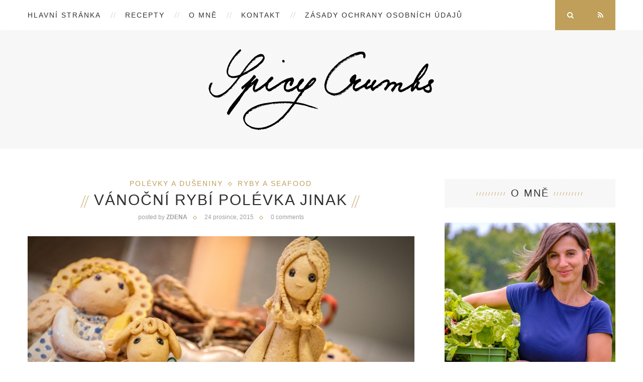

--- FILE ---
content_type: text/html; charset=UTF-8
request_url: https://spicycrumbs.cz/2015/12/vanocni-rybi-polevka-jinak/
body_size: 34563
content:
<!DOCTYPE html>
<html lang="cs">
<head>
	<meta charset="UTF-8">
	<meta http-equiv="X-UA-Compatible" content="IE=edge">
	<meta name="viewport" content="width=device-width, initial-scale=1">
	<title>Vánoční rybí polévka jinak - Spicy Crumbs</title>
	<link rel="profile" href="http://gmpg.org/xfn/11" />
		<link rel="alternate" type="application/rss+xml" title="Spicy Crumbs RSS Feed" href="https://spicycrumbs.cz/feed/" />
	<link rel="alternate" type="application/atom+xml" title="Spicy Crumbs Atom Feed" href="https://spicycrumbs.cz/feed/atom/" />
	<link rel="pingback" href="https://spicycrumbs.cz/xmlrpc.php" />
	<!--[if lt IE 9]>
	<script src="https://spicycrumbs.cz/wp-content/themes/vancouver/js/html5.js"></script>
	<style type="text/css">
		.featured-carousel .item { opacity: 1; }
	</style>
	<![endif]-->
	<meta name='robots' content='index, follow, max-image-preview:large, max-snippet:-1, max-video-preview:-1' />

	<!-- This site is optimized with the Yoast SEO plugin v18.5.1 - https://yoast.com/wordpress/plugins/seo/ -->
	<link rel="canonical" href="http://spicycrumbs.cz/2015/12/vanocni-rybi-polevka-jinak/" />
	<meta property="og:locale" content="cs_CZ" />
	<meta property="og:type" content="article" />
	<meta property="og:title" content="Vánoční rybí polévka jinak - Spicy Crumbs" />
	<meta property="og:description" content="Každý nemá rád klasickou vánoční rybí polévku. My jsme ji doma vždycky dělávali a u rodičů na stole nebude chybět. Já ji miluji. Můj muž míval doma zase hrachovku. Naši&hellip;" />
	<meta property="og:url" content="http://spicycrumbs.cz/2015/12/vanocni-rybi-polevka-jinak/" />
	<meta property="og:site_name" content="Spicy Crumbs" />
	<meta property="article:published_time" content="2015-12-24T15:00:00+00:00" />
	<meta property="article:modified_time" content="2016-06-17T20:55:13+00:00" />
	<meta property="og:image" content="http://spicycrumbs.cz/wp-content/uploads/2015/12/vanocni_rybi_polevka.jpg" />
	<meta property="og:image:width" content="1600" />
	<meta property="og:image:height" content="600" />
	<meta property="og:image:type" content="image/jpeg" />
	<meta name="twitter:card" content="summary" />
	<meta name="twitter:label1" content="Napsal(a)" />
	<meta name="twitter:data1" content="Zdena" />
	<meta name="twitter:label2" content="Odhadovaná doba čtení" />
	<meta name="twitter:data2" content="2 minuty" />
	<script type="application/ld+json" class="yoast-schema-graph">{"@context":"https://schema.org","@graph":[{"@type":"WebSite","@id":"http://spicycrumbs.cz/#website","url":"http://spicycrumbs.cz/","name":"Spicy Crumbs","description":"Recepty","potentialAction":[{"@type":"SearchAction","target":{"@type":"EntryPoint","urlTemplate":"http://spicycrumbs.cz/?s={search_term_string}"},"query-input":"required name=search_term_string"}],"inLanguage":"cs"},{"@type":"ImageObject","@id":"http://spicycrumbs.cz/2015/12/vanocni-rybi-polevka-jinak/#primaryimage","inLanguage":"cs","url":"https://spicycrumbs.cz/wp-content/uploads/2015/12/vanocni_rybi_polevka.jpg","contentUrl":"https://spicycrumbs.cz/wp-content/uploads/2015/12/vanocni_rybi_polevka.jpg","width":1600,"height":600},{"@type":"WebPage","@id":"http://spicycrumbs.cz/2015/12/vanocni-rybi-polevka-jinak/#webpage","url":"http://spicycrumbs.cz/2015/12/vanocni-rybi-polevka-jinak/","name":"Vánoční rybí polévka jinak - Spicy Crumbs","isPartOf":{"@id":"http://spicycrumbs.cz/#website"},"primaryImageOfPage":{"@id":"http://spicycrumbs.cz/2015/12/vanocni-rybi-polevka-jinak/#primaryimage"},"datePublished":"2015-12-24T15:00:00+00:00","dateModified":"2016-06-17T20:55:13+00:00","author":{"@id":"http://spicycrumbs.cz/#/schema/person/582916dab31aace97caee5321eaf153b"},"breadcrumb":{"@id":"http://spicycrumbs.cz/2015/12/vanocni-rybi-polevka-jinak/#breadcrumb"},"inLanguage":"cs","potentialAction":[{"@type":"ReadAction","target":["http://spicycrumbs.cz/2015/12/vanocni-rybi-polevka-jinak/"]}]},{"@type":"BreadcrumbList","@id":"http://spicycrumbs.cz/2015/12/vanocni-rybi-polevka-jinak/#breadcrumb","itemListElement":[{"@type":"ListItem","position":1,"name":"Domů","item":"http://spicycrumbs.cz/"},{"@type":"ListItem","position":2,"name":"Vánoční rybí polévka jinak"}]},{"@type":"Person","@id":"http://spicycrumbs.cz/#/schema/person/582916dab31aace97caee5321eaf153b","name":"Zdena","image":{"@type":"ImageObject","@id":"http://spicycrumbs.cz/#personlogo","inLanguage":"cs","url":"https://secure.gravatar.com/avatar/db4e9c9ba01a4a54faca29c79b1eacad09d120bd0ff82cd2293b0324584bdff8?s=96&d=mm&r=g","contentUrl":"https://secure.gravatar.com/avatar/db4e9c9ba01a4a54faca29c79b1eacad09d120bd0ff82cd2293b0324584bdff8?s=96&d=mm&r=g","caption":"Zdena"}}]}</script>
	<!-- / Yoast SEO plugin. -->


<link rel='dns-prefetch' href='//platform-api.sharethis.com' />
<link rel="alternate" type="application/rss+xml" title="Spicy Crumbs &raquo; RSS zdroj" href="https://spicycrumbs.cz/feed/" />
<link rel="alternate" type="application/rss+xml" title="Spicy Crumbs &raquo; RSS komentářů" href="https://spicycrumbs.cz/comments/feed/" />
<link rel="alternate" type="application/rss+xml" title="Spicy Crumbs &raquo; RSS komentářů pro Vánoční rybí polévka jinak" href="https://spicycrumbs.cz/2015/12/vanocni-rybi-polevka-jinak/feed/" />
<link rel="alternate" title="oEmbed (JSON)" type="application/json+oembed" href="https://spicycrumbs.cz/wp-json/oembed/1.0/embed?url=https%3A%2F%2Fspicycrumbs.cz%2F2015%2F12%2Fvanocni-rybi-polevka-jinak%2F" />
<link rel="alternate" title="oEmbed (XML)" type="text/xml+oembed" href="https://spicycrumbs.cz/wp-json/oembed/1.0/embed?url=https%3A%2F%2Fspicycrumbs.cz%2F2015%2F12%2Fvanocni-rybi-polevka-jinak%2F&#038;format=xml" />
<style id='wp-img-auto-sizes-contain-inline-css' type='text/css'>
img:is([sizes=auto i],[sizes^="auto," i]){contain-intrinsic-size:3000px 1500px}
/*# sourceURL=wp-img-auto-sizes-contain-inline-css */
</style>
<link rel='stylesheet' id='gtranslate-style-css' href='https://spicycrumbs.cz/wp-content/plugins/gtranslate/gtranslate-style32.css?ver=6.9' type='text/css' media='all' />
<link rel='stylesheet' id='dashicons-css' href='https://spicycrumbs.cz/wp-includes/css/dashicons.min.css?ver=6.9' type='text/css' media='all' />
<link rel='stylesheet' id='menu-icons-extra-css' href='https://spicycrumbs.cz/wp-content/plugins/menu-icons/css/extra.min.css?ver=0.12.11' type='text/css' media='all' />
<style id='wp-emoji-styles-inline-css' type='text/css'>

	img.wp-smiley, img.emoji {
		display: inline !important;
		border: none !important;
		box-shadow: none !important;
		height: 1em !important;
		width: 1em !important;
		margin: 0 0.07em !important;
		vertical-align: -0.1em !important;
		background: none !important;
		padding: 0 !important;
	}
/*# sourceURL=wp-emoji-styles-inline-css */
</style>
<style id='wp-block-library-inline-css' type='text/css'>
:root{--wp-block-synced-color:#7a00df;--wp-block-synced-color--rgb:122,0,223;--wp-bound-block-color:var(--wp-block-synced-color);--wp-editor-canvas-background:#ddd;--wp-admin-theme-color:#007cba;--wp-admin-theme-color--rgb:0,124,186;--wp-admin-theme-color-darker-10:#006ba1;--wp-admin-theme-color-darker-10--rgb:0,107,160.5;--wp-admin-theme-color-darker-20:#005a87;--wp-admin-theme-color-darker-20--rgb:0,90,135;--wp-admin-border-width-focus:2px}@media (min-resolution:192dpi){:root{--wp-admin-border-width-focus:1.5px}}.wp-element-button{cursor:pointer}:root .has-very-light-gray-background-color{background-color:#eee}:root .has-very-dark-gray-background-color{background-color:#313131}:root .has-very-light-gray-color{color:#eee}:root .has-very-dark-gray-color{color:#313131}:root .has-vivid-green-cyan-to-vivid-cyan-blue-gradient-background{background:linear-gradient(135deg,#00d084,#0693e3)}:root .has-purple-crush-gradient-background{background:linear-gradient(135deg,#34e2e4,#4721fb 50%,#ab1dfe)}:root .has-hazy-dawn-gradient-background{background:linear-gradient(135deg,#faaca8,#dad0ec)}:root .has-subdued-olive-gradient-background{background:linear-gradient(135deg,#fafae1,#67a671)}:root .has-atomic-cream-gradient-background{background:linear-gradient(135deg,#fdd79a,#004a59)}:root .has-nightshade-gradient-background{background:linear-gradient(135deg,#330968,#31cdcf)}:root .has-midnight-gradient-background{background:linear-gradient(135deg,#020381,#2874fc)}:root{--wp--preset--font-size--normal:16px;--wp--preset--font-size--huge:42px}.has-regular-font-size{font-size:1em}.has-larger-font-size{font-size:2.625em}.has-normal-font-size{font-size:var(--wp--preset--font-size--normal)}.has-huge-font-size{font-size:var(--wp--preset--font-size--huge)}.has-text-align-center{text-align:center}.has-text-align-left{text-align:left}.has-text-align-right{text-align:right}.has-fit-text{white-space:nowrap!important}#end-resizable-editor-section{display:none}.aligncenter{clear:both}.items-justified-left{justify-content:flex-start}.items-justified-center{justify-content:center}.items-justified-right{justify-content:flex-end}.items-justified-space-between{justify-content:space-between}.screen-reader-text{border:0;clip-path:inset(50%);height:1px;margin:-1px;overflow:hidden;padding:0;position:absolute;width:1px;word-wrap:normal!important}.screen-reader-text:focus{background-color:#ddd;clip-path:none;color:#444;display:block;font-size:1em;height:auto;left:5px;line-height:normal;padding:15px 23px 14px;text-decoration:none;top:5px;width:auto;z-index:100000}html :where(.has-border-color){border-style:solid}html :where([style*=border-top-color]){border-top-style:solid}html :where([style*=border-right-color]){border-right-style:solid}html :where([style*=border-bottom-color]){border-bottom-style:solid}html :where([style*=border-left-color]){border-left-style:solid}html :where([style*=border-width]){border-style:solid}html :where([style*=border-top-width]){border-top-style:solid}html :where([style*=border-right-width]){border-right-style:solid}html :where([style*=border-bottom-width]){border-bottom-style:solid}html :where([style*=border-left-width]){border-left-style:solid}html :where(img[class*=wp-image-]){height:auto;max-width:100%}:where(figure){margin:0 0 1em}html :where(.is-position-sticky){--wp-admin--admin-bar--position-offset:var(--wp-admin--admin-bar--height,0px)}@media screen and (max-width:600px){html :where(.is-position-sticky){--wp-admin--admin-bar--position-offset:0px}}

/*# sourceURL=wp-block-library-inline-css */
</style><style id='global-styles-inline-css' type='text/css'>
:root{--wp--preset--aspect-ratio--square: 1;--wp--preset--aspect-ratio--4-3: 4/3;--wp--preset--aspect-ratio--3-4: 3/4;--wp--preset--aspect-ratio--3-2: 3/2;--wp--preset--aspect-ratio--2-3: 2/3;--wp--preset--aspect-ratio--16-9: 16/9;--wp--preset--aspect-ratio--9-16: 9/16;--wp--preset--color--black: #000000;--wp--preset--color--cyan-bluish-gray: #abb8c3;--wp--preset--color--white: #ffffff;--wp--preset--color--pale-pink: #f78da7;--wp--preset--color--vivid-red: #cf2e2e;--wp--preset--color--luminous-vivid-orange: #ff6900;--wp--preset--color--luminous-vivid-amber: #fcb900;--wp--preset--color--light-green-cyan: #7bdcb5;--wp--preset--color--vivid-green-cyan: #00d084;--wp--preset--color--pale-cyan-blue: #8ed1fc;--wp--preset--color--vivid-cyan-blue: #0693e3;--wp--preset--color--vivid-purple: #9b51e0;--wp--preset--gradient--vivid-cyan-blue-to-vivid-purple: linear-gradient(135deg,rgb(6,147,227) 0%,rgb(155,81,224) 100%);--wp--preset--gradient--light-green-cyan-to-vivid-green-cyan: linear-gradient(135deg,rgb(122,220,180) 0%,rgb(0,208,130) 100%);--wp--preset--gradient--luminous-vivid-amber-to-luminous-vivid-orange: linear-gradient(135deg,rgb(252,185,0) 0%,rgb(255,105,0) 100%);--wp--preset--gradient--luminous-vivid-orange-to-vivid-red: linear-gradient(135deg,rgb(255,105,0) 0%,rgb(207,46,46) 100%);--wp--preset--gradient--very-light-gray-to-cyan-bluish-gray: linear-gradient(135deg,rgb(238,238,238) 0%,rgb(169,184,195) 100%);--wp--preset--gradient--cool-to-warm-spectrum: linear-gradient(135deg,rgb(74,234,220) 0%,rgb(151,120,209) 20%,rgb(207,42,186) 40%,rgb(238,44,130) 60%,rgb(251,105,98) 80%,rgb(254,248,76) 100%);--wp--preset--gradient--blush-light-purple: linear-gradient(135deg,rgb(255,206,236) 0%,rgb(152,150,240) 100%);--wp--preset--gradient--blush-bordeaux: linear-gradient(135deg,rgb(254,205,165) 0%,rgb(254,45,45) 50%,rgb(107,0,62) 100%);--wp--preset--gradient--luminous-dusk: linear-gradient(135deg,rgb(255,203,112) 0%,rgb(199,81,192) 50%,rgb(65,88,208) 100%);--wp--preset--gradient--pale-ocean: linear-gradient(135deg,rgb(255,245,203) 0%,rgb(182,227,212) 50%,rgb(51,167,181) 100%);--wp--preset--gradient--electric-grass: linear-gradient(135deg,rgb(202,248,128) 0%,rgb(113,206,126) 100%);--wp--preset--gradient--midnight: linear-gradient(135deg,rgb(2,3,129) 0%,rgb(40,116,252) 100%);--wp--preset--font-size--small: 13px;--wp--preset--font-size--medium: 20px;--wp--preset--font-size--large: 36px;--wp--preset--font-size--x-large: 42px;--wp--preset--spacing--20: 0.44rem;--wp--preset--spacing--30: 0.67rem;--wp--preset--spacing--40: 1rem;--wp--preset--spacing--50: 1.5rem;--wp--preset--spacing--60: 2.25rem;--wp--preset--spacing--70: 3.38rem;--wp--preset--spacing--80: 5.06rem;--wp--preset--shadow--natural: 6px 6px 9px rgba(0, 0, 0, 0.2);--wp--preset--shadow--deep: 12px 12px 50px rgba(0, 0, 0, 0.4);--wp--preset--shadow--sharp: 6px 6px 0px rgba(0, 0, 0, 0.2);--wp--preset--shadow--outlined: 6px 6px 0px -3px rgb(255, 255, 255), 6px 6px rgb(0, 0, 0);--wp--preset--shadow--crisp: 6px 6px 0px rgb(0, 0, 0);}:where(.is-layout-flex){gap: 0.5em;}:where(.is-layout-grid){gap: 0.5em;}body .is-layout-flex{display: flex;}.is-layout-flex{flex-wrap: wrap;align-items: center;}.is-layout-flex > :is(*, div){margin: 0;}body .is-layout-grid{display: grid;}.is-layout-grid > :is(*, div){margin: 0;}:where(.wp-block-columns.is-layout-flex){gap: 2em;}:where(.wp-block-columns.is-layout-grid){gap: 2em;}:where(.wp-block-post-template.is-layout-flex){gap: 1.25em;}:where(.wp-block-post-template.is-layout-grid){gap: 1.25em;}.has-black-color{color: var(--wp--preset--color--black) !important;}.has-cyan-bluish-gray-color{color: var(--wp--preset--color--cyan-bluish-gray) !important;}.has-white-color{color: var(--wp--preset--color--white) !important;}.has-pale-pink-color{color: var(--wp--preset--color--pale-pink) !important;}.has-vivid-red-color{color: var(--wp--preset--color--vivid-red) !important;}.has-luminous-vivid-orange-color{color: var(--wp--preset--color--luminous-vivid-orange) !important;}.has-luminous-vivid-amber-color{color: var(--wp--preset--color--luminous-vivid-amber) !important;}.has-light-green-cyan-color{color: var(--wp--preset--color--light-green-cyan) !important;}.has-vivid-green-cyan-color{color: var(--wp--preset--color--vivid-green-cyan) !important;}.has-pale-cyan-blue-color{color: var(--wp--preset--color--pale-cyan-blue) !important;}.has-vivid-cyan-blue-color{color: var(--wp--preset--color--vivid-cyan-blue) !important;}.has-vivid-purple-color{color: var(--wp--preset--color--vivid-purple) !important;}.has-black-background-color{background-color: var(--wp--preset--color--black) !important;}.has-cyan-bluish-gray-background-color{background-color: var(--wp--preset--color--cyan-bluish-gray) !important;}.has-white-background-color{background-color: var(--wp--preset--color--white) !important;}.has-pale-pink-background-color{background-color: var(--wp--preset--color--pale-pink) !important;}.has-vivid-red-background-color{background-color: var(--wp--preset--color--vivid-red) !important;}.has-luminous-vivid-orange-background-color{background-color: var(--wp--preset--color--luminous-vivid-orange) !important;}.has-luminous-vivid-amber-background-color{background-color: var(--wp--preset--color--luminous-vivid-amber) !important;}.has-light-green-cyan-background-color{background-color: var(--wp--preset--color--light-green-cyan) !important;}.has-vivid-green-cyan-background-color{background-color: var(--wp--preset--color--vivid-green-cyan) !important;}.has-pale-cyan-blue-background-color{background-color: var(--wp--preset--color--pale-cyan-blue) !important;}.has-vivid-cyan-blue-background-color{background-color: var(--wp--preset--color--vivid-cyan-blue) !important;}.has-vivid-purple-background-color{background-color: var(--wp--preset--color--vivid-purple) !important;}.has-black-border-color{border-color: var(--wp--preset--color--black) !important;}.has-cyan-bluish-gray-border-color{border-color: var(--wp--preset--color--cyan-bluish-gray) !important;}.has-white-border-color{border-color: var(--wp--preset--color--white) !important;}.has-pale-pink-border-color{border-color: var(--wp--preset--color--pale-pink) !important;}.has-vivid-red-border-color{border-color: var(--wp--preset--color--vivid-red) !important;}.has-luminous-vivid-orange-border-color{border-color: var(--wp--preset--color--luminous-vivid-orange) !important;}.has-luminous-vivid-amber-border-color{border-color: var(--wp--preset--color--luminous-vivid-amber) !important;}.has-light-green-cyan-border-color{border-color: var(--wp--preset--color--light-green-cyan) !important;}.has-vivid-green-cyan-border-color{border-color: var(--wp--preset--color--vivid-green-cyan) !important;}.has-pale-cyan-blue-border-color{border-color: var(--wp--preset--color--pale-cyan-blue) !important;}.has-vivid-cyan-blue-border-color{border-color: var(--wp--preset--color--vivid-cyan-blue) !important;}.has-vivid-purple-border-color{border-color: var(--wp--preset--color--vivid-purple) !important;}.has-vivid-cyan-blue-to-vivid-purple-gradient-background{background: var(--wp--preset--gradient--vivid-cyan-blue-to-vivid-purple) !important;}.has-light-green-cyan-to-vivid-green-cyan-gradient-background{background: var(--wp--preset--gradient--light-green-cyan-to-vivid-green-cyan) !important;}.has-luminous-vivid-amber-to-luminous-vivid-orange-gradient-background{background: var(--wp--preset--gradient--luminous-vivid-amber-to-luminous-vivid-orange) !important;}.has-luminous-vivid-orange-to-vivid-red-gradient-background{background: var(--wp--preset--gradient--luminous-vivid-orange-to-vivid-red) !important;}.has-very-light-gray-to-cyan-bluish-gray-gradient-background{background: var(--wp--preset--gradient--very-light-gray-to-cyan-bluish-gray) !important;}.has-cool-to-warm-spectrum-gradient-background{background: var(--wp--preset--gradient--cool-to-warm-spectrum) !important;}.has-blush-light-purple-gradient-background{background: var(--wp--preset--gradient--blush-light-purple) !important;}.has-blush-bordeaux-gradient-background{background: var(--wp--preset--gradient--blush-bordeaux) !important;}.has-luminous-dusk-gradient-background{background: var(--wp--preset--gradient--luminous-dusk) !important;}.has-pale-ocean-gradient-background{background: var(--wp--preset--gradient--pale-ocean) !important;}.has-electric-grass-gradient-background{background: var(--wp--preset--gradient--electric-grass) !important;}.has-midnight-gradient-background{background: var(--wp--preset--gradient--midnight) !important;}.has-small-font-size{font-size: var(--wp--preset--font-size--small) !important;}.has-medium-font-size{font-size: var(--wp--preset--font-size--medium) !important;}.has-large-font-size{font-size: var(--wp--preset--font-size--large) !important;}.has-x-large-font-size{font-size: var(--wp--preset--font-size--x-large) !important;}
/*# sourceURL=global-styles-inline-css */
</style>

<style id='classic-theme-styles-inline-css' type='text/css'>
/*! This file is auto-generated */
.wp-block-button__link{color:#fff;background-color:#32373c;border-radius:9999px;box-shadow:none;text-decoration:none;padding:calc(.667em + 2px) calc(1.333em + 2px);font-size:1.125em}.wp-block-file__button{background:#32373c;color:#fff;text-decoration:none}
/*# sourceURL=/wp-includes/css/classic-themes.min.css */
</style>
<link rel='stylesheet' id='contact-form-7-css' href='https://spicycrumbs.cz/wp-content/plugins/contact-form-7/includes/css/styles.css?ver=5.5.6' type='text/css' media='all' />
<link rel='stylesheet' id='jpibfi-style-css' href='https://spicycrumbs.cz/wp-content/plugins/jquery-pin-it-button-for-images/css/client.css?ver=3.0.6' type='text/css' media='all' />
<link rel='stylesheet' id='wordpress-popular-posts-css-css' href='https://spicycrumbs.cz/wp-content/plugins/wordpress-popular-posts/assets/css/wpp.css?ver=5.5.1' type='text/css' media='all' />
<link rel='stylesheet' id='penci_style-css' href='https://spicycrumbs.cz/wp-content/themes/vancouver-child/style.css?ver=2.3.4' type='text/css' media='all' />
<link rel='stylesheet' id='zoom-instagram-widget-css' href='https://spicycrumbs.cz/wp-content/plugins/instagram-widget-by-wpzoom/css/instagram-widget.css?ver=1.9.5' type='text/css' media='all' />
<link rel='stylesheet' id='magnific-popup-css' href='https://spicycrumbs.cz/wp-content/plugins/instagram-widget-by-wpzoom/assets/frontend/magnific-popup/magnific-popup.css?ver=1.9.5' type='text/css' media='all' />
<link rel='stylesheet' id='swiper-css-css' href='https://spicycrumbs.cz/wp-content/plugins/instagram-widget-by-wpzoom/assets/frontend/swiper/swiper.css?ver=1.9.5' type='text/css' media='all' />
<script type="text/javascript" src="https://spicycrumbs.cz/wp-includes/js/jquery/jquery.min.js?ver=3.7.1" id="jquery-core-js"></script>
<script type="text/javascript" src="https://spicycrumbs.cz/wp-includes/js/jquery/jquery-migrate.min.js?ver=3.4.1" id="jquery-migrate-js"></script>
<script type="application/json" id="wpp-json">
/* <![CDATA[ */
{"sampling_active":0,"sampling_rate":100,"ajax_url":"https:\/\/spicycrumbs.cz\/wp-json\/wordpress-popular-posts\/v1\/popular-posts","api_url":"https:\/\/spicycrumbs.cz\/wp-json\/wordpress-popular-posts","ID":76,"token":"01e80fa839","lang":0,"debug":0}
//# sourceURL=wpp-json
/* ]]> */
</script>
<script type="text/javascript" src="https://spicycrumbs.cz/wp-content/plugins/wordpress-popular-posts/assets/js/wpp.min.js?ver=5.5.1" id="wpp-js-js"></script>
<script type="text/javascript" src="//platform-api.sharethis.com/js/sharethis.js#product=ga&amp;property=5f58939684f574001246068a" id="googleanalytics-platform-sharethis-js"></script>
<link rel="https://api.w.org/" href="https://spicycrumbs.cz/wp-json/" /><link rel="alternate" title="JSON" type="application/json" href="https://spicycrumbs.cz/wp-json/wp/v2/posts/76" /><link rel="EditURI" type="application/rsd+xml" title="RSD" href="https://spicycrumbs.cz/xmlrpc.php?rsd" />
<meta name="generator" content="WordPress 6.9" />
<link rel='shortlink' href='https://spicycrumbs.cz/?p=76' />
<style type="text/css">
	a.pinit-button.custom span {
	background-image: url("http://spicycrumbs.cz/wp-content/uploads/2016/06/pin-SC.png");	}

	.pinit-hover {
		opacity: 0.5 !important;
		filter: alpha(opacity=50) !important;
	}
	a.pinit-button {
	border-bottom: 0 !important;
	box-shadow: none !important;
	margin-bottom: 0 !important;
}
a.pinit-button::after {
    display: none;
}</style>
		<!-- WordPress Most Popular --><script type="text/javascript">/* <![CDATA[ */ jQuery.post("https://spicycrumbs.cz/wp-admin/admin-ajax.php", { action: "wmp_update", id: 76, token: "63f804fc80" }); /* ]]> */</script><!-- /WordPress Most Popular -->            <style id="wpp-loading-animation-styles">@-webkit-keyframes bgslide{from{background-position-x:0}to{background-position-x:-200%}}@keyframes bgslide{from{background-position-x:0}to{background-position-x:-200%}}.wpp-widget-placeholder,.wpp-widget-block-placeholder{margin:0 auto;width:60px;height:3px;background:#dd3737;background:linear-gradient(90deg,#dd3737 0%,#571313 10%,#dd3737 100%);background-size:200% auto;border-radius:3px;-webkit-animation:bgslide 1s infinite linear;animation:bgslide 1s infinite linear}</style>
                <style type="text/css">
						body, .widget ul.side-newsfeed li .side-item .side-item-text .side-item-meta { font-family: Verdana, Geneva, sans-serif, sans-serif;  }
						#header .inner-header .container { padding:20px 0; }
								.pattern-grey { opacity: ; }
																																																						.featured-overlay-color, .penci-slider ul.slides li:after { opacity: ; }
		.featured-overlay-partent, .penci-slider ul.slides li:before { opacity: ; }
						.featured-slider-overlay { opacity: ; }
														.featured-area .penci-slider { max-height: 400px; }
																														#sidebar .pattern-grey { opacity: ; }
																																																												body {
font-size: 15px;}
.header-social a i { font-size: 25px;}
.standard-content {
    text-align: justify;
}
.post-entry {
    text-align: justify;
}
#ui-id-1 {
    background: #fafafa;
    padding: 17px 0;
    color: #939393;
    margin-bottom: 30px;
    letter-spacing: 2px;
    position: relative;
    text-align: center;
font-size: 20px;

}
p {
    font-size: 15px;
    line-height: 24px;
}
		    </style>
    	<meta property="og:title" content="Vánoční rybí polévka jinak" />
	<meta property="og:type" content="article" />
	<meta property="og:image" content="http://spicycrumbs.cz/wp-content/uploads/2015/12/vanocni_rybi_polevka.jpg" />
	<meta property="og:url" content="https://spicycrumbs.cz/2015/12/vanocni-rybi-polevka-jinak/" />
	<meta property="og:description" content="Každý nemá rád klasickou vánoční rybí polévku. My jsme ji doma vždycky dělávali a u rodičů na stole nebude chybět. Já ji miluji. Můj muž míval doma zase hrachovku. Naši&hellip;" />
	<meta property="og:site_name" content="Spicy Crumbs" />

<script>
(function() {
	(function (i, s, o, g, r, a, m) {
		i['GoogleAnalyticsObject'] = r;
		i[r] = i[r] || function () {
				(i[r].q = i[r].q || []).push(arguments)
			}, i[r].l = 1 * new Date();
		a = s.createElement(o),
			m = s.getElementsByTagName(o)[0];
		a.async = 1;
		a.src = g;
		m.parentNode.insertBefore(a, m)
	})(window, document, 'script', 'https://google-analytics.com/analytics.js', 'ga');

	ga('create', 'UA-78507644-1', 'auto');
			ga('send', 'pageview');
	})();
</script>
</head>

<body class="wp-singular post-template-default single single-post postid-76 single-format-standard wp-theme-vancouver wp-child-theme-vancouver-child">
<a id="close-sidebar-nav" class="header-1"><i class="fa fa-close"></i></a>

<nav id="sidebar-nav" class="header-1">

			<div id="sidebar-nav-logo">
							<a href="https://spicycrumbs.cz/"><img src="http://spicycrumbs.cz/wp-content/uploads/2016/05/logo_SpicyCrumbs_.png" alt="Spicy Crumbs" /></a>
					</div>
	
				
	<ul id="menu-menu-1" class="menu"><li id="menu-item-415" class="menu-item menu-item-type-custom menu-item-object-custom menu-item-home menu-item-415"><a href="http://spicycrumbs.cz/">Hlavní stránka</a></li>
<li id="menu-item-427" class="menu-item menu-item-type-custom menu-item-object-custom menu-item-has-children menu-item-427"><a href="#">Recepty</a>
<ul class="sub-menu">
	<li id="menu-item-1171" class="menu-item menu-item-type-taxonomy menu-item-object-category menu-item-1171"><a href="https://spicycrumbs.cz/category/snidane/">snídaně</a></li>
	<li id="menu-item-1172" class="menu-item menu-item-type-taxonomy menu-item-object-category current-post-ancestor current-menu-parent current-post-parent menu-item-1172"><a href="https://spicycrumbs.cz/category/polevky-a-duseniny/">polévky a dušeniny</a></li>
	<li id="menu-item-1173" class="menu-item menu-item-type-taxonomy menu-item-object-category menu-item-1173"><a href="https://spicycrumbs.cz/category/salaty-a-lehka-jidla/">saláty a lehká jídla</a></li>
	<li id="menu-item-1174" class="menu-item menu-item-type-taxonomy menu-item-object-category menu-item-1174"><a href="https://spicycrumbs.cz/category/hlavni-jidla/">hlavní jídla</a></li>
	<li id="menu-item-1175" class="menu-item menu-item-type-taxonomy menu-item-object-category menu-item-1175"><a href="https://spicycrumbs.cz/category/s-masem/">s masem</a></li>
	<li id="menu-item-1176" class="menu-item menu-item-type-taxonomy menu-item-object-category menu-item-1176"><a href="https://spicycrumbs.cz/category/bez-masa/">bez masa</a></li>
	<li id="menu-item-1177" class="menu-item menu-item-type-taxonomy menu-item-object-category menu-item-1177"><a href="https://spicycrumbs.cz/category/k-zakousnuti/">k zakousnutí</a></li>
	<li id="menu-item-1178" class="menu-item menu-item-type-taxonomy menu-item-object-category menu-item-1178"><a href="https://spicycrumbs.cz/category/sladka-jidla-a-dezerty/">sladká jídla a dezerty</a></li>
	<li id="menu-item-1179" class="menu-item menu-item-type-taxonomy menu-item-object-category menu-item-1179"><a href="https://spicycrumbs.cz/category/pecivo/">pečivo</a></li>
	<li id="menu-item-1180" class="menu-item menu-item-type-taxonomy menu-item-object-category menu-item-1180"><a href="https://spicycrumbs.cz/category/inspirace-ze-sveta/">inspirace ze světa</a></li>
	<li id="menu-item-1181" class="menu-item menu-item-type-taxonomy menu-item-object-category menu-item-1181"><a href="https://spicycrumbs.cz/category/napoje/">nápoje</a></li>
	<li id="menu-item-1182" class="menu-item menu-item-type-taxonomy menu-item-object-category menu-item-1182"><a href="https://spicycrumbs.cz/category/ze-zivota/">ze života</a></li>
	<li id="menu-item-1183" class="menu-item menu-item-type-taxonomy menu-item-object-category menu-item-1183"><a href="https://spicycrumbs.cz/category/ostatni/">ostatní</a></li>
</ul>
</li>
<li id="menu-item-433" class="menu-item menu-item-type-post_type menu-item-object-page menu-item-433"><a href="https://spicycrumbs.cz/o-mne/">O mně</a></li>
<li id="menu-item-434" class="menu-item menu-item-type-post_type menu-item-object-page menu-item-434"><a href="https://spicycrumbs.cz/kontakt/">Kontakt</a></li>
<li id="menu-item-4576" class="menu-item menu-item-type-post_type menu-item-object-page menu-item-privacy-policy menu-item-4576"><a href="https://spicycrumbs.cz/zasady-ochrany-osobnich-udaju/">Zásady ochrany osobních údajů</a></li>
</ul></nav>

<!-- Navigation -->
<nav id="navigation" class="header-layout-top header-1">
	<div class="container">
		<div class="button-menu-mobile"><i class="fa fa-bars"></i></div>
					<ul id="menu-menu-2" class="menu"><li class="menu-item menu-item-type-custom menu-item-object-custom menu-item-home menu-item-415"><a href="http://spicycrumbs.cz/">Hlavní stránka</a></li>
<li class="menu-item menu-item-type-custom menu-item-object-custom menu-item-has-children menu-item-427"><a href="#">Recepty</a>
<ul class="sub-menu">
	<li class="menu-item menu-item-type-taxonomy menu-item-object-category menu-item-1171"><a href="https://spicycrumbs.cz/category/snidane/">snídaně</a></li>
	<li class="menu-item menu-item-type-taxonomy menu-item-object-category current-post-ancestor current-menu-parent current-post-parent menu-item-1172"><a href="https://spicycrumbs.cz/category/polevky-a-duseniny/">polévky a dušeniny</a></li>
	<li class="menu-item menu-item-type-taxonomy menu-item-object-category menu-item-1173"><a href="https://spicycrumbs.cz/category/salaty-a-lehka-jidla/">saláty a lehká jídla</a></li>
	<li class="menu-item menu-item-type-taxonomy menu-item-object-category menu-item-1174"><a href="https://spicycrumbs.cz/category/hlavni-jidla/">hlavní jídla</a></li>
	<li class="menu-item menu-item-type-taxonomy menu-item-object-category menu-item-1175"><a href="https://spicycrumbs.cz/category/s-masem/">s masem</a></li>
	<li class="menu-item menu-item-type-taxonomy menu-item-object-category menu-item-1176"><a href="https://spicycrumbs.cz/category/bez-masa/">bez masa</a></li>
	<li class="menu-item menu-item-type-taxonomy menu-item-object-category menu-item-1177"><a href="https://spicycrumbs.cz/category/k-zakousnuti/">k zakousnutí</a></li>
	<li class="menu-item menu-item-type-taxonomy menu-item-object-category menu-item-1178"><a href="https://spicycrumbs.cz/category/sladka-jidla-a-dezerty/">sladká jídla a dezerty</a></li>
	<li class="menu-item menu-item-type-taxonomy menu-item-object-category menu-item-1179"><a href="https://spicycrumbs.cz/category/pecivo/">pečivo</a></li>
	<li class="menu-item menu-item-type-taxonomy menu-item-object-category menu-item-1180"><a href="https://spicycrumbs.cz/category/inspirace-ze-sveta/">inspirace ze světa</a></li>
	<li class="menu-item menu-item-type-taxonomy menu-item-object-category menu-item-1181"><a href="https://spicycrumbs.cz/category/napoje/">nápoje</a></li>
	<li class="menu-item menu-item-type-taxonomy menu-item-object-category menu-item-1182"><a href="https://spicycrumbs.cz/category/ze-zivota/">ze života</a></li>
	<li class="menu-item menu-item-type-taxonomy menu-item-object-category menu-item-1183"><a href="https://spicycrumbs.cz/category/ostatni/">ostatní</a></li>
</ul>
</li>
<li class="menu-item menu-item-type-post_type menu-item-object-page menu-item-433"><a href="https://spicycrumbs.cz/o-mne/">O mně</a></li>
<li class="menu-item menu-item-type-post_type menu-item-object-page menu-item-434"><a href="https://spicycrumbs.cz/kontakt/">Kontakt</a></li>
<li class="menu-item menu-item-type-post_type menu-item-object-page menu-item-privacy-policy menu-item-4576"><a href="https://spicycrumbs.cz/zasady-ochrany-osobnich-udaju/">Zásady ochrany osobních údajů</a></li>
</ul>							<div id="top-rss">
				<a href="" target="_blank"><i class="fa fa-rss"></i></a>
				<div class="show-rss">
     			</div>
			</div>
			<div id="top-search">
				<a><i class="fa fa-search"></i></a>
				<div class="show-search">
					<form role="search" method="get" id="searchform" action="https://spicycrumbs.cz/">
    <div>
		<input type="text" class="search-input" placeholder="Type and hit enter..." name="s" id="s" />
	 </div>
</form>					<a class="close-search"><i class="fa fa-close"></i></a>
				</div>
			</div>
			
			</div>
</nav><!-- End Navigation -->

<header id="header"><!-- #header -->
	<div class="inner-header">
		<div class="pattern-grey"></div>
				<div class="container">
			<div id="logo">
															<h2>
							<a href="https://spicycrumbs.cz/"><img src="http://spicycrumbs.cz/wp-content/uploads/2016/05/logo_SpicyCrumbs_.png" alt="Spicy Crumbs" /></a>
						</h2>
												</div>

												</div>
	</div>

	</header>
<!-- end #header -->

<div class="container container-single penci_sidebar">
	<div id="main">
								<article id="post-76" class="post-76 post type-post status-publish format-standard has-post-thumbnail hentry category-polevky-a-duseniny category-ryby-a-seafood tag-polevka tag-ryby-a-morske-plody tag-vanoce">

	<div class="post-header">

					<span class="cat"><a class="penci-cat-name" href="https://spicycrumbs.cz/category/polevky-a-duseniny/" title="View all posts in polévky a dušeniny" >polévky a dušeniny</a><a class="penci-cat-name" href="https://spicycrumbs.cz/category/ryby-a-seafood/" title="View all posts in ryby a seafood" >ryby a seafood</a></span>
		
		<h1><span class="single-post-title">Vánoční rybí polévka jinak</span></h1>

					<div class="post-box-meta">
									<span class="author-post">posted by <strong>Zdena</strong></span>
													<span>24 prosince, 2015</span>
													<span>0 comments</span>
							</div>
		
	</div>

	
									<div class="post-image">
					<a href="https://spicycrumbs.cz/2015/12/vanocni-rybi-polevka-jinak/"><input class="jpibfi" type="hidden"><img width="1170" height="439" src="https://spicycrumbs.cz/wp-content/uploads/2015/12/vanocni_rybi_polevka-1170x439.jpg" class="attachment-full-thumb size-full-thumb wp-post-image" alt="" decoding="async" loading="lazy" srcset="https://spicycrumbs.cz/wp-content/uploads/2015/12/vanocni_rybi_polevka-1170x439.jpg 1170w, https://spicycrumbs.cz/wp-content/uploads/2015/12/vanocni_rybi_polevka-300x113.jpg 300w, https://spicycrumbs.cz/wp-content/uploads/2015/12/vanocni_rybi_polevka-1024x384.jpg 1024w, https://spicycrumbs.cz/wp-content/uploads/2015/12/vanocni_rybi_polevka-440x165.jpg 440w, https://spicycrumbs.cz/wp-content/uploads/2015/12/vanocni_rybi_polevka-585x219.jpg 585w, https://spicycrumbs.cz/wp-content/uploads/2015/12/vanocni_rybi_polevka.jpg 1600w" sizes="auto, (max-width: 1170px) 100vw, 1170px" data-jpibfi-post-excerpt="" data-jpibfi-post-url="https://spicycrumbs.cz/2015/12/vanocni-rybi-polevka-jinak/" data-jpibfi-post-title="Vánoční rybí polévka jinak" data-jpibfi-src="https://spicycrumbs.cz/wp-content/uploads/2015/12/vanocni_rybi_polevka-1170x439.jpg" ></a>
				</div>
					
	
	<div class="post-entry">
		<div class="inner-post-entry">
			<input class="jpibfi" type="hidden"><div>Každý nemá rád klasickou vánoční rybí polévku. My jsme ji doma vždycky dělávali a u rodičů na stole nebude chybět. Já ji miluji. Můj muž míval doma zase hrachovku. Naši kluci by rybí polévku se vším, co k tomu patří (jikry, mlíčí a tak dále) oďubovali, tak ji nepřipravuji. Míváme různé jiné krémové a zeleninové polévky. Jednou z nich je i krémová rybí.</div>
<div>
<p><span id="more-76"></span></p>
</div>
<div>Polévka je velmi jednoduchá, výsledek ale stojí za to. Hodně muziky s minimální námahou.</div>
<div></div>
<div>
<div><a href="http://1.bp.blogspot.com/-D7LnA6VX7Yw/VnMiihPWYCI/AAAAAAAAGGw/W0GjMXyQhj8/s1600/Kitchen-2263.jpg"><img loading="lazy" decoding="async" class="aligncenter" src="http://1.bp.blogspot.com/-D7LnA6VX7Yw/VnMiihPWYCI/AAAAAAAAGGw/W0GjMXyQhj8/s640/Kitchen-2263.jpg" width="640" height="240" border="0" data-jpibfi-post-excerpt="" data-jpibfi-post-url="https://spicycrumbs.cz/2015/12/vanocni-rybi-polevka-jinak/" data-jpibfi-post-title="Vánoční rybí polévka jinak" data-jpibfi-src="http://1.bp.blogspot.com/-D7LnA6VX7Yw/VnMiihPWYCI/AAAAAAAAGGw/W0GjMXyQhj8/s640/Kitchen-2263.jpg" ></a></div>
<p>Budete potřebovat:</p>
</div>
<ul>
<li> rybí filet &#8211; měla jsem pstruha lososovitého, ale může být i jiná ryba, kterou máte rádi, nepotřebujete ani velký kus, polévka bude jemná s lehkým rybím aroma</li>
<li> 2 pastináky nebo petržele</li>
<li> 4 až 5 brambor</li>
<li> 1 cibuli, 1 stroužek česneku, kus pórku</li>
<li> 1 plnou PL mouky, sůl, pepř, bobkový list, kuličku nového koření, špetku muškátového oříšku</li>
<li> trochu citrónové kůry do polévky a šťávy nakonec</li>
<li> zelená petrželka nebo trochu kopru</li>
</ul>
<div>
<div><a href="http://3.bp.blogspot.com/-gdeEhA0rrnU/VnMihiiYfUI/AAAAAAAAGG4/Wt2DcWdb3uk/s1600/Kitchen-2252.jpg"><img loading="lazy" decoding="async" class="aligncenter" src="http://3.bp.blogspot.com/-gdeEhA0rrnU/VnMihiiYfUI/AAAAAAAAGG4/Wt2DcWdb3uk/s640/Kitchen-2252.jpg" width="640" height="640" border="0" data-jpibfi-post-excerpt="" data-jpibfi-post-url="https://spicycrumbs.cz/2015/12/vanocni-rybi-polevka-jinak/" data-jpibfi-post-title="Vánoční rybí polévka jinak" data-jpibfi-src="http://3.bp.blogspot.com/-gdeEhA0rrnU/VnMihiiYfUI/AAAAAAAAGG4/Wt2DcWdb3uk/s640/Kitchen-2252.jpg" ></a></div>
<p>&nbsp;</p>
<p>Zeleninu nakrájejte na kostičky, vše lehce pomalu osmahněte na másle, až směs začne vonět a jen lehce zlátnout. Pak přisypte mouku a velmi lehce osmahněte. Vše na mírném ohni, ať základ nepřipálíte.</p>
</div>
<div>
<p>Zalijte asi 1, 5 litrem studené vody, voda by měla být asi 3 cm nad zeleninou. Zamíchejte, osolte, opepřete, přidejte koření kromě muškátového oříšku. Když je zelenina skoro měkká, přidejte do polévky celý rybí filet. Je výhodou, pokud je s kůží, drží dobře pohromadě. Povařte 10-15 minut lehkým varem. Pak filet a koření opatrně vyjměte.</p>
<div><a href="http://1.bp.blogspot.com/-be0InX97dvc/VnMiiteYyPI/AAAAAAAAGG8/LKEWwNMu4Xc/s1600/Kitchen-2307.jpg"><img loading="lazy" decoding="async" class="aligncenter" src="http://1.bp.blogspot.com/-be0InX97dvc/VnMiiteYyPI/AAAAAAAAGG8/LKEWwNMu4Xc/s640/Kitchen-2307.jpg" width="640" height="640" border="0" data-jpibfi-post-excerpt="" data-jpibfi-post-url="https://spicycrumbs.cz/2015/12/vanocni-rybi-polevka-jinak/" data-jpibfi-post-title="Vánoční rybí polévka jinak" data-jpibfi-src="http://1.bp.blogspot.com/-be0InX97dvc/VnMiiteYyPI/AAAAAAAAGG8/LKEWwNMu4Xc/s640/Kitchen-2307.jpg" ></a></div>
<p>Polévku nechte mírně zchladnout, rozmixujte. Pokud spěchám, dělám to tak, že vodu sliji do hrnce a samotnou zeleninu pak umixuji tyčovým mixérem a promíchám zpět s vývarem. Strouhněte trochu muškátového oříšku. Podle chuti kápněte citrónovou šťávu. Dala jsem nakonec i lžíci kopru z mrazáku. Dejte na talíře a natrhejte na kousky rybí maso z filetu. Ozdobte petrželkou, pokud máte. Podávejte s na másle osmahnutou houstičkou.</p>
</div>
<div>
<div><a href="http://1.bp.blogspot.com/-A2-FLZq5AZg/VnMihzJMopI/AAAAAAAAGG0/Z_1EPaFsgNc/s1600/Kitchen-2214.jpg"><img loading="lazy" decoding="async" class="aligncenter" src="http://1.bp.blogspot.com/-A2-FLZq5AZg/VnMihzJMopI/AAAAAAAAGG0/Z_1EPaFsgNc/s640/Kitchen-2214.jpg" alt="vánoční rybí polévka" width="640" height="640" border="0" data-jpibfi-post-excerpt="" data-jpibfi-post-url="https://spicycrumbs.cz/2015/12/vanocni-rybi-polevka-jinak/" data-jpibfi-post-title="Vánoční rybí polévka jinak" data-jpibfi-src="http://1.bp.blogspot.com/-A2-FLZq5AZg/VnMihzJMopI/AAAAAAAAGG0/Z_1EPaFsgNc/s640/Kitchen-2214.jpg" ></a></div>
<p>Polévka je opravdu lahodná a chutná i odpůrcům české klasiky 🙂</p>
</div>
<div class="hatom-extra" style="display:none !important;visibility:hidden;"><span class="entry-title">Vánoční rybí polévka jinak</span> was last modified: <span class="updated"> 17 června, 2016</span> by <span class="author vcard"><span class="fn">Zdena</span></span></div>					</div>
	</div>

			<div class="tags-share-box">
			<div class="pattern-grey"></div>
												<div class="post-tags">
						<span>Tags:</span><a href="https://spicycrumbs.cz/tag/polevka/" rel="tag">polévka</a>, <a href="https://spicycrumbs.cz/tag/ryby-a-morske-plody/" rel="tag">ryby a mořské plody</a>, <a href="https://spicycrumbs.cz/tag/vanoce/" rel="tag">Vánoce</a>					</div>
							
							<div class="post-share">
					<span class="share-title">Share:</span>
					<div class="list-posts-share">
												<a target="_blank" href="https://www.facebook.com/sharer/sharer.php?u=https://spicycrumbs.cz/2015/12/vanocni-rybi-polevka-jinak/"><i class="fa fa-facebook"></i></a>
						<a target="_blank" href="https://twitter.com/home?status=Check%20out%20this%20article:%20Vánoční%20rybí%20polévka%20jinak%20-%20https://spicycrumbs.cz/2015/12/vanocni-rybi-polevka-jinak/"><i class="fa fa-twitter"></i></a>
						<a target="_blank" href="https://plus.google.com/share?url=https://spicycrumbs.cz/2015/12/vanocni-rybi-polevka-jinak/"><i class="fa fa-google-plus"></i></a>
						<a target="_blank" href="https://pinterest.com/pin/create/button/?url=https://spicycrumbs.cz/2015/12/vanocni-rybi-polevka-jinak/&#038;media=https://spicycrumbs.cz/wp-content/uploads/2015/12/vanocni_rybi_polevka.jpg&#038;description=Vánoční%20rybí%20polévka%20jinak"><i class="fa fa-pinterest"></i></a>
					</div>
				</div>
					</div>
	
	
			<div class="post-pagination">
				<div class="prev-post">
			<div class="prev-post-title">
				<span><i class="fa fa-angle-double-left"></i>Previous Post</span>
			</div>
			<a href="https://spicycrumbs.cz/2015/12/vanoce/">
				<div class="pagi-text">
					<h5 class="prev-title">Vánoce</h5>
				</div>
			</a>
		</div>
	
			<div class="next-post">
			<div class="prev-post-title next-post-title">
				<span>Next Post<i class="fa fa-angle-double-right"></i></span>
			</div>
			<a href="https://spicycrumbs.cz/2015/12/dezert-z-vanocky/">
				<div class="pagi-text">
					<h5 class="next-title">Dezert z vánočky</h5>
				</div>
			</a>
		</div>
	</div>	
					<div class="post-related">
		<div class="post-title-box"><div class="pattern-grey"></div><h4 class="post-box-title">Také se Vám může líbit</h4></div>
		<div class="penci-carousel penci-related-carousel" data-auto="true">
						<div class="item-related">
											<a href="https://spicycrumbs.cz/2018/01/shepherds-pie/"><input class="jpibfi" type="hidden"><img width="585" height="390" src="https://spicycrumbs.cz/wp-content/uploads/2018/01/Kitchen72-3963-585x390.jpg" class="attachment-penci-thumb size-penci-thumb wp-post-image" alt="" decoding="async" loading="lazy" data-jpibfi-post-excerpt="" data-jpibfi-post-url="https://spicycrumbs.cz/2018/01/shepherds-pie/" data-jpibfi-post-title="Shepherd’s pie" data-jpibfi-src="https://spicycrumbs.cz/wp-content/uploads/2018/01/Kitchen72-3963-585x390.jpg" ></a>
										<h3><a href="https://spicycrumbs.cz/2018/01/shepherds-pie/">Shepherd’s pie</a></h3>
					<span class="date">30 ledna, 2018</span>
				</div>
						<div class="item-related">
											<a href="https://spicycrumbs.cz/2018/01/jehneci-nozicky-v-cervenem-vine/"><input class="jpibfi" type="hidden"><img width="585" height="390" src="https://spicycrumbs.cz/wp-content/uploads/2017/11/Kitchen72-1583-585x390.jpg" class="attachment-penci-thumb size-penci-thumb wp-post-image" alt="" decoding="async" loading="lazy" data-jpibfi-post-excerpt="" data-jpibfi-post-url="https://spicycrumbs.cz/2018/01/jehneci-nozicky-v-cervenem-vine/" data-jpibfi-post-title="Jehněčí nožičky v červeném víně" data-jpibfi-src="https://spicycrumbs.cz/wp-content/uploads/2017/11/Kitchen72-1583-585x390.jpg" ></a>
										<h3><a href="https://spicycrumbs.cz/2018/01/jehneci-nozicky-v-cervenem-vine/">Jehněčí nožičky v červeném víně</a></h3>
					<span class="date">6 ledna, 2018</span>
				</div>
						<div class="item-related">
											<a href="https://spicycrumbs.cz/2017/05/pecene-fazole/"><input class="jpibfi" type="hidden"><img width="585" height="390" src="https://spicycrumbs.cz/wp-content/uploads/2017/05/Kitchen72-9347-585x390.jpg" class="attachment-penci-thumb size-penci-thumb wp-post-image" alt="" decoding="async" loading="lazy" data-jpibfi-post-excerpt="" data-jpibfi-post-url="https://spicycrumbs.cz/2017/05/pecene-fazole/" data-jpibfi-post-title="Pečené fazole" data-jpibfi-src="https://spicycrumbs.cz/wp-content/uploads/2017/05/Kitchen72-9347-585x390.jpg" ></a>
										<h3><a href="https://spicycrumbs.cz/2017/05/pecene-fazole/">Pečené fazole</a></h3>
					<span class="date">24 května, 2017</span>
				</div>
						<div class="item-related">
											<a href="https://spicycrumbs.cz/2017/11/fazolova-smetanova-polevka-chlebem/"><input class="jpibfi" type="hidden"><img width="585" height="390" src="https://spicycrumbs.cz/wp-content/uploads/2017/11/Kitchen72-1539-585x390.jpg" class="attachment-penci-thumb size-penci-thumb wp-post-image" alt="" decoding="async" loading="lazy" data-jpibfi-post-excerpt="" data-jpibfi-post-url="https://spicycrumbs.cz/2017/11/fazolova-smetanova-polevka-chlebem/" data-jpibfi-post-title="Fazolová smetanová polévka s chlebem" data-jpibfi-src="https://spicycrumbs.cz/wp-content/uploads/2017/11/Kitchen72-1539-585x390.jpg" ></a>
										<h3><a href="https://spicycrumbs.cz/2017/11/fazolova-smetanova-polevka-chlebem/">Fazolová smetanová polévka s chlebem</a></h3>
					<span class="date">26 listopadu, 2017</span>
				</div>
						<div class="item-related">
											<a href="https://spicycrumbs.cz/2017/03/dynova-zeleninova-polevka/"><input class="jpibfi" type="hidden"><img width="585" height="390" src="https://spicycrumbs.cz/wp-content/uploads/2017/01/Kitchen72-8084-585x390.jpg" class="attachment-penci-thumb size-penci-thumb wp-post-image" alt="" decoding="async" loading="lazy" data-jpibfi-post-excerpt="" data-jpibfi-post-url="https://spicycrumbs.cz/2017/03/dynova-zeleninova-polevka/" data-jpibfi-post-title="Dýňová zeleninová polévka" data-jpibfi-src="https://spicycrumbs.cz/wp-content/uploads/2017/01/Kitchen72-8084-585x390.jpg" ></a>
										<h3><a href="https://spicycrumbs.cz/2017/03/dynova-zeleninova-polevka/">Dýňová zeleninová polévka</a></h3>
					<span class="date">2 března, 2017</span>
				</div>
						<div class="item-related">
											<a href="https://spicycrumbs.cz/2017/04/jarni-zelena-polevka/"><input class="jpibfi" type="hidden"><img width="585" height="390" src="https://spicycrumbs.cz/wp-content/uploads/2017/04/Kitchen72-8900-585x390.jpg" class="attachment-penci-thumb size-penci-thumb wp-post-image" alt="" decoding="async" loading="lazy" data-jpibfi-post-excerpt="" data-jpibfi-post-url="https://spicycrumbs.cz/2017/04/jarni-zelena-polevka/" data-jpibfi-post-title="Jarní zelená polévka" data-jpibfi-src="https://spicycrumbs.cz/wp-content/uploads/2017/04/Kitchen72-8900-585x390.jpg" ></a>
										<h3><a href="https://spicycrumbs.cz/2017/04/jarni-zelena-polevka/">Jarní zelená polévka</a></h3>
					<span class="date">12 dubna, 2017</span>
				</div>
						<div class="item-related">
											<a href="https://spicycrumbs.cz/2017/05/mexicky-kotlik/"><input class="jpibfi" type="hidden"><img width="585" height="390" src="https://spicycrumbs.cz/wp-content/uploads/2017/05/Kitchen72-9305-585x390.jpg" class="attachment-penci-thumb size-penci-thumb wp-post-image" alt="" decoding="async" loading="lazy" data-jpibfi-post-excerpt="" data-jpibfi-post-url="https://spicycrumbs.cz/2017/05/mexicky-kotlik/" data-jpibfi-post-title="Mexický kotlík" data-jpibfi-src="https://spicycrumbs.cz/wp-content/uploads/2017/05/Kitchen72-9305-585x390.jpg" ></a>
										<h3><a href="https://spicycrumbs.cz/2017/05/mexicky-kotlik/">Mexický kotlík</a></h3>
					<span class="date">12 května, 2017</span>
				</div>
						<div class="item-related">
											<a href="https://spicycrumbs.cz/2016/01/sushi-z-domaci-kuchyne/"><input class="jpibfi" type="hidden"><img width="585" height="390" src="https://spicycrumbs.cz/wp-content/uploads/2016/01/Kitchen72-2420-585x390.jpg" class="attachment-penci-thumb size-penci-thumb wp-post-image" alt="" decoding="async" loading="lazy" data-jpibfi-post-excerpt="" data-jpibfi-post-url="https://spicycrumbs.cz/2016/01/sushi-z-domaci-kuchyne/" data-jpibfi-post-title="Sushi z domácí kuchyně" data-jpibfi-src="https://spicycrumbs.cz/wp-content/uploads/2016/01/Kitchen72-2420-585x390.jpg" ></a>
										<h3><a href="https://spicycrumbs.cz/2016/01/sushi-z-domaci-kuchyne/">Sushi z domácí kuchyně</a></h3>
					<span class="date">7 ledna, 2016</span>
				</div>
						<div class="item-related">
											<a href="https://spicycrumbs.cz/2018/01/zeli-jablky-jako-skvela-priloha/"><input class="jpibfi" type="hidden"><img width="585" height="390" src="https://spicycrumbs.cz/wp-content/uploads/2017/01/Kitchen72-8243-585x390.jpg" class="attachment-penci-thumb size-penci-thumb wp-post-image" alt="" decoding="async" loading="lazy" data-jpibfi-post-excerpt="" data-jpibfi-post-url="https://spicycrumbs.cz/2018/01/zeli-jablky-jako-skvela-priloha/" data-jpibfi-post-title="Zelí s jablky jako skvělá příloha" data-jpibfi-src="https://spicycrumbs.cz/wp-content/uploads/2017/01/Kitchen72-8243-585x390.jpg" ></a>
										<h3><a href="https://spicycrumbs.cz/2018/01/zeli-jablky-jako-skvela-priloha/">Zelí s jablky jako skvělá příloha</a></h3>
					<span class="date">26 ledna, 2018</span>
				</div>
						<div class="item-related">
											<a href="https://spicycrumbs.cz/2016/09/zapecene-brambory/"><input class="jpibfi" type="hidden"><img width="585" height="390" src="https://spicycrumbs.cz/wp-content/uploads/2016/09/Kitchen72-6800-1-585x390.jpg" class="attachment-penci-thumb size-penci-thumb wp-post-image" alt="" decoding="async" loading="lazy" data-jpibfi-post-excerpt="" data-jpibfi-post-url="https://spicycrumbs.cz/2016/09/zapecene-brambory/" data-jpibfi-post-title="Zapečené brambory s mangoldem a rybou" data-jpibfi-src="https://spicycrumbs.cz/wp-content/uploads/2016/09/Kitchen72-6800-1-585x390.jpg" ></a>
										<h3><a href="https://spicycrumbs.cz/2016/09/zapecene-brambory/">Zapečené brambory s mangoldem a rybou</a></h3>
					<span class="date">23 září, 2016</span>
				</div>
		</div></div>	
	<div class="post-comments" id="comments">
	<div id='comments_pagination'></div>	<div id="respond" class="comment-respond">
		<h3 id="reply-title" class="comment-reply-title">Leave a Comment <small><a rel="nofollow" id="cancel-comment-reply-link" href="/2015/12/vanocni-rybi-polevka-jinak/#respond" style="display:none;">Cancel Reply</a></small></h3><form action="https://spicycrumbs.cz/wp-comments-post.php" method="post" id="commentform" class="comment-form"><p class="comment-form-comment"><textarea id="comment" name="comment" cols="45" rows="8" placeholder="Your Comment" aria-required="true"></textarea></p><p class="comment-form-author"><input id="author" name="author" type="text" value="" placeholder="Name*" size="30" aria-required='true' /></p>
<p class="comment-form-email"><input id="email" name="email" type="text" value="" placeholder="Email*" size="30" aria-required='true' /></p>
<p class="comment-form-url"><input id="url" name="url" type="text" value="" placeholder="Website" size="30" /></p>
<p class="comment-form-cookies-consent"><input id="wp-comment-cookies-consent" name="wp-comment-cookies-consent" type="checkbox" value="yes" /> <label for="wp-comment-cookies-consent">Uložit do prohlížeče jméno, e-mail a webovou stránku pro budoucí komentáře.</label></p>
<p class="form-submit"><input name="submit" type="submit" id="submit" class="submit" value="Submit" /> <input type='hidden' name='comment_post_ID' value='76' id='comment_post_ID' />
<input type='hidden' name='comment_parent' id='comment_parent' value='0' />
</p><p style="display: none;"><input type="hidden" id="akismet_comment_nonce" name="akismet_comment_nonce" value="e6e8dfd579" /></p><p style="display: none !important;"><label>&#916;<textarea name="ak_hp_textarea" cols="45" rows="8" maxlength="100"></textarea></label><input type="hidden" id="ak_js_1" name="ak_js" value="134"/><script>document.getElementById( "ak_js_1" ).setAttribute( "value", ( new Date() ).getTime() );</script></p></form>	</div><!-- #respond -->
	<p class="akismet_comment_form_privacy_notice">Tato stránka používá Akismet k omezení spamu. <a href="https://akismet.com/privacy/" target="_blank" rel="nofollow noopener">Podívejte se, jak vaše data z komentářů zpracováváme.</a>.</p></div> <!-- end comments div -->

</article>			</div>
			
<div id="sidebar">
	<aside id="pencidesign_about_widget-2" class="widget pencidesign_about_widget"><h4 class="widget-title"><span class="pattern-grey"></span><span><span>O mně</span></span></h4>
		<div class="about-widget">

							<img src="http://spicycrumbs.cz/wp-content/uploads/2016/04/ZR_profilova_fotka.jpg" alt="O mně" />
			
			
							<p>Vítám Vás v kuchyni. Nebylo pro mne lehké rozhodnutí začít s blogem, protože jich už existuje opravdu mnoho výborných a inspirativních. Bylo mi ale líto, že má jídlo na talíři tak krátký život. Zkusila jsem ho tedy fotit. A od pár fotek pro radost byl už jen kousek cesty k sepsání receptu. Nakonec jsem se rozhodla, že to zkusím. Když už píšu do šuplíku....Budu moc ráda, když některé recepty vyzkoušíte. Přeji vám krásný den.</p>
			
		</div>

		</aside><aside id="wmp_widget-2" class="widget widget_wmp_widget"><h4 class="widget-title"><span class="pattern-grey"></span><span><span>Oblíbené recepty</span></span></h4><ul class="wp-most-popular">
			<li class="post-79posttype-poststatus-publishformat-standardhas-post-thumbnailhentrycategory-pecivocategory-sladka-jidla-a-dezertycategory-snidanetag-pecivotag-sladketag-vanoce">
				<a href="https://spicycrumbs.cz/2015/12/vanocka-na-cely-zivot/" title="Vánočka na celý život">
					Vánočka na celý život<input class="jpibfi" type="hidden"><img width="1600" height="600" src="https://spicycrumbs.cz/wp-content/uploads/2015/12/Kitchen72-2998.jpg" class="attachment- size- wp-post-image" alt="" decoding="async" loading="lazy" srcset="https://spicycrumbs.cz/wp-content/uploads/2015/12/Kitchen72-2998.jpg 1600w, https://spicycrumbs.cz/wp-content/uploads/2015/12/Kitchen72-2998-300x113.jpg 300w, https://spicycrumbs.cz/wp-content/uploads/2015/12/Kitchen72-2998-1024x384.jpg 1024w, https://spicycrumbs.cz/wp-content/uploads/2015/12/Kitchen72-2998-1170x439.jpg 1170w, https://spicycrumbs.cz/wp-content/uploads/2015/12/Kitchen72-2998-440x165.jpg 440w, https://spicycrumbs.cz/wp-content/uploads/2015/12/Kitchen72-2998-585x219.jpg 585w" sizes="auto, (max-width: 1600px) 100vw, 1600px" data-jpibfi-post-excerpt="" data-jpibfi-post-url="https://spicycrumbs.cz/2015/12/vanocka-na-cely-zivot/" data-jpibfi-post-title="Vánočka na celý život" data-jpibfi-src="https://spicycrumbs.cz/wp-content/uploads/2015/12/Kitchen72-2998.jpg" >
				</a>
			</li>
		
			<li class="post-39posttype-poststatus-publishformat-standardhas-post-thumbnailhentrycategory-sladka-jidla-a-dezertytag-maktag-mlecne-vyrobky-a-syrytag-pecenetag-povidlatag-sladke">
				<a href="https://spicycrumbs.cz/2016/03/valasske-frgale/" title="Valašské frgále">
					Valašské frgále<input class="jpibfi" type="hidden"><img width="1600" height="600" src="https://spicycrumbs.cz/wp-content/uploads/2016/03/valasske_frgale.jpg" class="attachment- size- wp-post-image" alt="" decoding="async" loading="lazy" srcset="https://spicycrumbs.cz/wp-content/uploads/2016/03/valasske_frgale.jpg 1600w, https://spicycrumbs.cz/wp-content/uploads/2016/03/valasske_frgale-300x113.jpg 300w, https://spicycrumbs.cz/wp-content/uploads/2016/03/valasske_frgale-1024x384.jpg 1024w, https://spicycrumbs.cz/wp-content/uploads/2016/03/valasske_frgale-1170x439.jpg 1170w, https://spicycrumbs.cz/wp-content/uploads/2016/03/valasske_frgale-440x165.jpg 440w, https://spicycrumbs.cz/wp-content/uploads/2016/03/valasske_frgale-585x219.jpg 585w" sizes="auto, (max-width: 1600px) 100vw, 1600px" data-jpibfi-post-excerpt="" data-jpibfi-post-url="https://spicycrumbs.cz/2016/03/valasske-frgale/" data-jpibfi-post-title="Valašské frgále" data-jpibfi-src="https://spicycrumbs.cz/wp-content/uploads/2016/03/valasske_frgale.jpg" >
				</a>
			</li>
		
			<li class="[base64]">
				<a href="https://spicycrumbs.cz/2018/04/strudl-ktery-muzete-pect-i-nekolik-dni-po-sobe/" title="Štrúdl, který můžete péct i několik dní po sobě">
					Štrúdl, který můžete péct i několik dní po sobě<input class="jpibfi" type="hidden"><img width="1600" height="600" src="https://spicycrumbs.cz/wp-content/uploads/2018/03/Kitchen72-4152.jpg" class="attachment- size- wp-post-image" alt="" decoding="async" loading="lazy" srcset="https://spicycrumbs.cz/wp-content/uploads/2018/03/Kitchen72-4152.jpg 1600w, https://spicycrumbs.cz/wp-content/uploads/2018/03/Kitchen72-4152-300x113.jpg 300w, https://spicycrumbs.cz/wp-content/uploads/2018/03/Kitchen72-4152-1024x384.jpg 1024w, https://spicycrumbs.cz/wp-content/uploads/2018/03/Kitchen72-4152-1170x439.jpg 1170w, https://spicycrumbs.cz/wp-content/uploads/2018/03/Kitchen72-4152-440x165.jpg 440w, https://spicycrumbs.cz/wp-content/uploads/2018/03/Kitchen72-4152-585x219.jpg 585w" sizes="auto, (max-width: 1600px) 100vw, 1600px" data-jpibfi-post-excerpt="" data-jpibfi-post-url="https://spicycrumbs.cz/2018/04/strudl-ktery-muzete-pect-i-nekolik-dni-po-sobe/" data-jpibfi-post-title="Štrúdl, který můžete péct i několik dní po sobě" data-jpibfi-src="https://spicycrumbs.cz/wp-content/uploads/2018/03/Kitchen72-4152.jpg" >
				</a>
			</li>
		
			<li class="post-57posttype-poststatus-publishformat-standardhas-post-thumbnailhentrycategory-hlavni-jidlacategory-s-masemtag-bramborytag-kapustatag-zapekanetag-zelenina">
				<a href="https://spicycrumbs.cz/2016/01/zapecena-ruzickova-kapusta/" title="Zapečená růžičková kapusta">
					Zapečená růžičková kapusta<input class="jpibfi" type="hidden"><img width="1600" height="600" src="https://spicycrumbs.cz/wp-content/uploads/2016/01/zapecena_ruzickova_kapusta.jpg" class="attachment- size- wp-post-image" alt="" decoding="async" loading="lazy" srcset="https://spicycrumbs.cz/wp-content/uploads/2016/01/zapecena_ruzickova_kapusta.jpg 1600w, https://spicycrumbs.cz/wp-content/uploads/2016/01/zapecena_ruzickova_kapusta-300x113.jpg 300w, https://spicycrumbs.cz/wp-content/uploads/2016/01/zapecena_ruzickova_kapusta-1024x384.jpg 1024w, https://spicycrumbs.cz/wp-content/uploads/2016/01/zapecena_ruzickova_kapusta-1170x439.jpg 1170w, https://spicycrumbs.cz/wp-content/uploads/2016/01/zapecena_ruzickova_kapusta-440x165.jpg 440w, https://spicycrumbs.cz/wp-content/uploads/2016/01/zapecena_ruzickova_kapusta-585x219.jpg 585w" sizes="auto, (max-width: 1600px) 100vw, 1600px" data-jpibfi-post-excerpt="" data-jpibfi-post-url="https://spicycrumbs.cz/2016/01/zapecena-ruzickova-kapusta/" data-jpibfi-post-title="Zapečená růžičková kapusta" data-jpibfi-src="https://spicycrumbs.cz/wp-content/uploads/2016/01/zapecena_ruzickova_kapusta.jpg" >
				</a>
			</li>
		
			<li class="[base64]">
				<a href="https://spicycrumbs.cz/2018/04/drobenkovy-kolac-s-jablky-a-tvarohem/" title="Drobenkový koláč s jablky a tvarohem">
					Drobenkový koláč s jablky a tvarohem<input class="jpibfi" type="hidden"><img width="1600" height="600" src="https://spicycrumbs.cz/wp-content/uploads/2018/03/Kitchen72-4248.jpg" class="attachment- size- wp-post-image" alt="" decoding="async" loading="lazy" srcset="https://spicycrumbs.cz/wp-content/uploads/2018/03/Kitchen72-4248.jpg 1600w, https://spicycrumbs.cz/wp-content/uploads/2018/03/Kitchen72-4248-300x113.jpg 300w, https://spicycrumbs.cz/wp-content/uploads/2018/03/Kitchen72-4248-1024x384.jpg 1024w, https://spicycrumbs.cz/wp-content/uploads/2018/03/Kitchen72-4248-1170x439.jpg 1170w, https://spicycrumbs.cz/wp-content/uploads/2018/03/Kitchen72-4248-440x165.jpg 440w, https://spicycrumbs.cz/wp-content/uploads/2018/03/Kitchen72-4248-585x219.jpg 585w" sizes="auto, (max-width: 1600px) 100vw, 1600px" data-jpibfi-post-excerpt="" data-jpibfi-post-url="https://spicycrumbs.cz/2018/04/drobenkovy-kolac-s-jablky-a-tvarohem/" data-jpibfi-post-title="Drobenkový koláč s jablky a tvarohem" data-jpibfi-src="https://spicycrumbs.cz/wp-content/uploads/2018/03/Kitchen72-4248.jpg" >
				</a>
			</li>
		</ul></aside><aside id="jal_widget-2" class="widget widget_archive widget_jaw_widget"><h4 class="widget-title"><span class="pattern-grey"></span><span><span>Archív</span></span></h4><ul class="jaw_widget"><li class="jaw_years"><a class="jaw_years" title="2020" href="https://spicycrumbs.cz/2020/"><span class="jaw_symbol">►</span>2020 (2) </a ><ul>
	<li class="jaw_months " style="display:none;"><a class="jaw_months" href="https://spicycrumbs.cz/2020/04/" title="Duben"><span class="jaw_symbol">►</span>Duben(1)</a><ul><li class="jaw_posts " style="display: none"><a href="https://spicycrumbs.cz/2020/04/variace-na-soulet/" title="Variace na šoulet">Variace na šoulet</a></li></ul></li > 
	<li class="jaw_months " style="display:none;"><a class="jaw_months" href="https://spicycrumbs.cz/2020/02/" title="Únor"><span class="jaw_symbol">►</span>Únor(1)</a><ul><li class="jaw_posts " style="display: none"><a href="https://spicycrumbs.cz/2020/02/jablecny-pudinkovy-moucnik/" title="Jablečný pudinkový moučník">Jablečný pudinkový moučník</a></li></ul></li > </ul></li><li class="jaw_years"><a class="jaw_years" title="2019" href="https://spicycrumbs.cz/2019/"><span class="jaw_symbol">►</span>2019 (12) </a ><ul>
	<li class="jaw_months " style="display:none;"><a class="jaw_months" href="https://spicycrumbs.cz/2019/12/" title="Prosinec"><span class="jaw_symbol">►</span>Prosinec(1)</a><ul><li class="jaw_posts " style="display: none"><a href="https://spicycrumbs.cz/2019/12/hovezi-licka-na-cervenem-vine/" title="Hovězí líčka na červeném víně">Hovězí líčka na červeném víně</a></li></ul></li > 
	<li class="jaw_months " style="display:none;"><a class="jaw_months" href="https://spicycrumbs.cz/2019/11/" title="Listopad"><span class="jaw_symbol">►</span>Listopad(1)</a><ul><li class="jaw_posts " style="display: none"><a href="https://spicycrumbs.cz/2019/11/apple-pie-aneb-jde-se-od-zacatku/" title="Apple pie aneb jde se od začátku">Apple pie aneb jde se od začátku</a></li></ul></li > 
	<li class="jaw_months " style="display:none;"><a class="jaw_months" href="https://spicycrumbs.cz/2019/04/" title="Duben"><span class="jaw_symbol">►</span>Duben(2)</a><ul><li class="jaw_posts " style="display: none"><a href="https://spicycrumbs.cz/2019/04/bezlepkova-kakaova-rolada-s-ovocem/" title="Bezlepková kakaová roláda s ovocem">Bezlepková kakaová roláda s ovocem</a></li><li class="jaw_posts " style="display: none"><a href="https://spicycrumbs.cz/2019/04/lososova-polevka-s-cervenou-cockou/" title="Lososová polévka s červenou čočkou">Lososová polévka s červenou čočkou</a></li></ul></li > 
	<li class="jaw_months " style="display:none;"><a class="jaw_months" href="https://spicycrumbs.cz/2019/03/" title="Březen"><span class="jaw_symbol">►</span>Březen(3)</a><ul><li class="jaw_posts " style="display: none"><a href="https://spicycrumbs.cz/2019/03/hrabenciny-rezy-s-cervenym-rybizem/" title="Hraběnčiny řezy s červeným rybízem">Hraběnčiny řezy s červeným rybízem</a></li><li class="jaw_posts " style="display: none"><a href="https://spicycrumbs.cz/2019/03/mascarpone-krem-s-ovocem/" title="Mascarpone krém s ovocem">Mascarpone krém s ovocem</a></li><li class="jaw_posts " style="display: none"><a href="https://spicycrumbs.cz/2019/03/veprove-masove-koule-se-zampiony/" title="Vepřové masové koule se žampióny">Vepřové masové koule se žampióny</a></li></ul></li > 
	<li class="jaw_months " style="display:none;"><a class="jaw_months" href="https://spicycrumbs.cz/2019/02/" title="Únor"><span class="jaw_symbol">►</span>Únor(2)</a><ul><li class="jaw_posts " style="display: none"><a href="https://spicycrumbs.cz/2019/02/veprove-pecene-v-cidru/" title="Vepřové pečené v cidru">Vepřové pečené v cidru</a></li><li class="jaw_posts " style="display: none"><a href="https://spicycrumbs.cz/2019/02/spaldove-kroupy-se-zeleninou-a-houbami/" title="Špaldové kroupy se zeleninou a houbami">Špaldové kroupy se zeleninou a houbami</a></li></ul></li > 
	<li class="jaw_months " style="display:none;"><a class="jaw_months" href="https://spicycrumbs.cz/2019/01/" title="Leden"><span class="jaw_symbol">►</span>Leden(3)</a><ul><li class="jaw_posts " style="display: none"><a href="https://spicycrumbs.cz/2019/01/hovezi-pecene-na-cervenem-vine-se-zeleninou-a-zampiony/" title="Hovězí pečeně na červeném víně se zeleninou a žampióny">Hovězí pečeně na červeném víně se zeleninou a žampióny</a></li><li class="jaw_posts " style="display: none"><a href="https://spicycrumbs.cz/2019/01/zampiony-nadivane/" title="Žampióny nadívané">Žampióny nadívané</a></li><li class="jaw_posts " style="display: none"><a href="https://spicycrumbs.cz/2019/01/bananove-mandlove-susenky-s-arasidovym-maslem/" title="Banánové mandlové sušenky s arašídovým máslem">Banánové mandlové sušenky s arašídovým máslem</a></li></ul></li > </ul></li><li class="jaw_years"><a class="jaw_years" title="2018" href="https://spicycrumbs.cz/2018/"><span class="jaw_symbol">►</span>2018 (67) </a ><ul>
	<li class="jaw_months " style="display:none;"><a class="jaw_months" href="https://spicycrumbs.cz/2018/12/" title="Prosinec"><span class="jaw_symbol">►</span>Prosinec(3)</a><ul><li class="jaw_posts " style="display: none"><a href="https://spicycrumbs.cz/2018/12/vanocni-cokoladovy-kolac/" title="Vánoční čokoládový koláč">Vánoční čokoládový koláč</a></li><li class="jaw_posts " style="display: none"><a href="https://spicycrumbs.cz/2018/12/dynove-muffiny/" title="Dýňové muffiny">Dýňové muffiny</a></li><li class="jaw_posts " style="display: none"><a href="https://spicycrumbs.cz/2018/12/tvarohovy-kolac-s-povidly-a-makovou-drobenkou/" title="Tvarohový koláč s povidly a makovou drobenkou">Tvarohový koláč s povidly a makovou drobenkou</a></li></ul></li > 
	<li class="jaw_months " style="display:none;"><a class="jaw_months" href="https://spicycrumbs.cz/2018/11/" title="Listopad"><span class="jaw_symbol">►</span>Listopad(4)</a><ul><li class="jaw_posts " style="display: none"><a href="https://spicycrumbs.cz/2018/11/jehneci-korma/" title="Jehněčí korma">Jehněčí korma</a></li><li class="jaw_posts " style="display: none"><a href="https://spicycrumbs.cz/2018/11/bananovy-bezlepkovy-chlebicek-aneb-moucnikem-proti-beznadeji/" title="Banánový bezlepkový chlebíček aneb moučníkem proti beznaději">Banánový bezlepkový chlebíček aneb moučníkem proti beznaději</a></li><li class="jaw_posts " style="display: none"><a href="https://spicycrumbs.cz/2018/11/hovezi-dusenina-tak-trochu-nadivoko/" title="Hovězí dušenina tak trochu nadivoko">Hovězí dušenina tak trochu nadivoko</a></li><li class="jaw_posts " style="display: none"><a href="https://spicycrumbs.cz/2018/11/cizrna-s-brokolici-a-vinnou-klobasou/" title="Cizrna s brokolicí a vinnou klobásou">Cizrna s brokolicí a vinnou klobásou</a></li></ul></li > 
	<li class="jaw_months " style="display:none;"><a class="jaw_months" href="https://spicycrumbs.cz/2018/10/" title="Říjen"><span class="jaw_symbol">►</span>Říjen(4)</a><ul><li class="jaw_posts " style="display: none"><a href="https://spicycrumbs.cz/2018/10/cockove-kedgeree-s-lososem-a-quinoou/" title=" Čočkové kedgeree s lososem a quinoou"> Čočkové kedgeree s lososem a quinoou</a></li><li class="jaw_posts " style="display: none"><a href="https://spicycrumbs.cz/2018/10/husta-kremova-polevka-s-lososem-neboli-variace-na-chowder/" title="Hustá krémová polévka s lososem, neboli variace na chowder">Hustá krémová polévka s lososem, neboli variace na chowder</a></li><li class="jaw_posts " style="display: none"><a href="https://spicycrumbs.cz/2018/10/dusenina-s-masovymi-kulickami-na-orientalni-zpusob/" title="Dušenina s masovými kuličkami na orientální způsob">Dušenina s masovými kuličkami na orientální způsob</a></li><li class="jaw_posts " style="display: none"><a href="https://spicycrumbs.cz/2018/10/bananovo-cokoladove-muffiny/" title="Banánovo - čokoládové muffiny">Banánovo - čokoládové muffiny</a></li></ul></li > 
	<li class="jaw_months " style="display:none;"><a class="jaw_months" href="https://spicycrumbs.cz/2018/09/" title="Září"><span class="jaw_symbol">►</span>Září(4)</a><ul><li class="jaw_posts " style="display: none"><a href="https://spicycrumbs.cz/2018/09/bezlepkovy-hruskovy-kolac-s-cokoladou-a-orechy/" title="Bezlepkový hruškový koláč s čokoládou a ořechy">Bezlepkový hruškový koláč s čokoládou a ořechy</a></li><li class="jaw_posts " style="display: none"><a href="https://spicycrumbs.cz/2018/09/rychly-svestkovy-cobbler/" title="Rychlý švestkový cobbler">Rychlý švestkový cobbler</a></li><li class="jaw_posts " style="display: none"><a href="https://spicycrumbs.cz/2018/09/pecene-papriky-plnene-syrem/" title="Pečené papriky plněné sýrem">Pečené papriky plněné sýrem</a></li><li class="jaw_posts " style="display: none"><a href="https://spicycrumbs.cz/2018/09/dusenina-z-hoveziho-srdce/" title="Dušenina z hovězího srdce">Dušenina z hovězího srdce</a></li></ul></li > 
	<li class="jaw_months " style="display:none;"><a class="jaw_months" href="https://spicycrumbs.cz/2018/08/" title="Srpen"><span class="jaw_symbol">►</span>Srpen(4)</a><ul><li class="jaw_posts " style="display: none"><a href="https://spicycrumbs.cz/2018/08/tajine-z-domacich-zasob/" title="Tajine z domácích zásob">Tajine z domácích zásob</a></li><li class="jaw_posts " style="display: none"><a href="https://spicycrumbs.cz/2018/08/rajska-polevka-pro-lenochy/" title="Rajská polévka pro lenochy">Rajská polévka pro lenochy</a></li><li class="jaw_posts " style="display: none"><a href="https://spicycrumbs.cz/2018/08/zahour-s-tvarohovymi-knedlicky/" title="Žahour s tvarohovými knedlíčky">Žahour s tvarohovými knedlíčky</a></li><li class="jaw_posts " style="display: none"><a href="https://spicycrumbs.cz/2018/08/peceny-filet-s-rapikatym-celerem/" title="Pečený filet s řapíkatým celerem">Pečený filet s řapíkatým celerem</a></li></ul></li > 
	<li class="jaw_months " style="display:none;"><a class="jaw_months" href="https://spicycrumbs.cz/2018/07/" title="Červenec"><span class="jaw_symbol">►</span>Červenec(6)</a><ul><li class="jaw_posts " style="display: none"><a href="https://spicycrumbs.cz/2018/07/vonavy-jablecny-kolac/" title="Voňavý jablečný koláč">Voňavý jablečný koláč</a></li><li class="jaw_posts " style="display: none"><a href="https://spicycrumbs.cz/2018/07/cuketove-brownies/" title="Cuketové brownies">Cuketové brownies</a></li><li class="jaw_posts " style="display: none"><a href="https://spicycrumbs.cz/2018/07/letni-boruvkovy-kolac/" title="Letní borůvkový koláč">Letní borůvkový koláč</a></li><li class="jaw_posts " style="display: none"><a href="https://spicycrumbs.cz/2018/07/kremova-omacka-s-uzenym-kuretem-a-cuketou/" title="Krémová omáčka s uzeným kuřetem a cuketou">Krémová omáčka s uzeným kuřetem a cuketou</a></li><li class="jaw_posts " style="display: none"><a href="https://spicycrumbs.cz/2018/07/makovy-kolac-s-ovocem/" title="Makový koláč s ovocem">Makový koláč s ovocem</a></li><li class="jaw_posts " style="display: none"><a href="https://spicycrumbs.cz/2018/07/jehneci-curry-s-cizrnou/" title="Jehněčí curry s cizrnou">Jehněčí curry s cizrnou</a></li></ul></li > 
	<li class="jaw_months " style="display:none;"><a class="jaw_months" href="https://spicycrumbs.cz/2018/06/" title="Červen"><span class="jaw_symbol">►</span>Červen(6)</a><ul><li class="jaw_posts " style="display: none"><a href="https://spicycrumbs.cz/2018/06/tresnove-clafoutis/" title="Třešňové clafoutis">Třešňové clafoutis</a></li><li class="jaw_posts " style="display: none"><a href="https://spicycrumbs.cz/2018/06/masove-koule-s-parmazanem-v-rajcatove-omacce/" title="Masové koule s parmazánem v rajčatové omáčce">Masové koule s parmazánem v rajčatové omáčce</a></li><li class="jaw_posts " style="display: none"><a href="https://spicycrumbs.cz/2018/06/mandlova-rolada/" title="Mandlová roláda">Mandlová roláda</a></li><li class="jaw_posts " style="display: none"><a href="https://spicycrumbs.cz/2018/06/cuketove-pecene-placicky/" title="Cuketové pečené placičky">Cuketové pečené placičky</a></li><li class="jaw_posts " style="display: none"><a href="https://spicycrumbs.cz/2018/06/mandlove-kakaove-muffiny/" title="Mandlové kakaové muffiny">Mandlové kakaové muffiny</a></li><li class="jaw_posts " style="display: none"><a href="https://spicycrumbs.cz/2018/06/pomalu-pecena-krkovice-v-teriyaki-marinade/" title="Pomalu pečená krkovice v teriyaki marinádě">Pomalu pečená krkovice v teriyaki marinádě</a></li></ul></li > 
	<li class="jaw_months " style="display:none;"><a class="jaw_months" href="https://spicycrumbs.cz/2018/05/" title="Květen"><span class="jaw_symbol">►</span>Květen(7)</a><ul><li class="jaw_posts " style="display: none"><a href="https://spicycrumbs.cz/2018/05/krehky-mandlovy-kolac-s-dzemem/" title="Křehký mandlový koláč s džemem">Křehký mandlový koláč s džemem</a></li><li class="jaw_posts " style="display: none"><a href="https://spicycrumbs.cz/2018/05/drstky-na-bilem-vine/" title="Dršťky na bílém víně">Dršťky na bílém víně</a></li><li class="jaw_posts " style="display: none"><a href="https://spicycrumbs.cz/2018/05/chrestova-kremova-polevka-neboli-chrestove-cappuccino/" title="Chřestová krémová polévka neboli chřestové cappuccino">Chřestová krémová polévka neboli chřestové cappuccino</a></li><li class="jaw_posts " style="display: none"><a href="https://spicycrumbs.cz/2018/05/hlivove-drstky/" title="Hlívové dršťky">Hlívové dršťky</a></li><li class="jaw_posts " style="display: none"><a href="https://spicycrumbs.cz/2018/05/hruskovy-kolac-z-mandloveho-testa/" title="Hruškový koláč z mandlového těsta">Hruškový koláč z mandlového těsta</a></li><li class="jaw_posts " style="display: none"><a href="https://spicycrumbs.cz/2018/05/kapustovy-salat-s-fazolemi/" title="Kapustový salát s fazolemi">Kapustový salát s fazolemi</a></li><li class="jaw_posts " style="display: none"><a href="https://spicycrumbs.cz/2018/05/chrestovy-salat-podle-davida-lebovitze/" title="Chřestový salát podle Davida Lebovitze">Chřestový salát podle Davida Lebovitze</a></li></ul></li > 
	<li class="jaw_months " style="display:none;"><a class="jaw_months" href="https://spicycrumbs.cz/2018/04/" title="Duben"><span class="jaw_symbol">►</span>Duben(8)</a><ul><li class="jaw_posts " style="display: none"><a href="https://spicycrumbs.cz/2018/04/bulgurovy-salat-s-chrestem-a-tunakem/" title="Bulgurový salát s chřestem a tuňákem">Bulgurový salát s chřestem a tuňákem</a></li><li class="jaw_posts " style="display: none"><a href="https://spicycrumbs.cz/2018/04/zapecene-kure-s-kremovou-zampionovou-omackou/" title="Zapečené kuře s krémovou žampionovou omáčkou">Zapečené kuře s krémovou žampionovou omáčkou</a></li><li class="jaw_posts " style="display: none"><a href="https://spicycrumbs.cz/2018/04/pohankova-kase/" title="Pohanková kaše">Pohanková kaše</a></li><li class="jaw_posts " style="display: none"><a href="https://spicycrumbs.cz/2018/04/polevka-z-mladych-kopriv/" title="Polévka z mladých kopřiv">Polévka z mladých kopřiv</a></li><li class="jaw_posts " style="display: none"><a href="https://spicycrumbs.cz/2018/04/pecene-plnene-brambory/" title="Pečené plněné brambory">Pečené plněné brambory</a></li><li class="jaw_posts " style="display: none"><a href="https://spicycrumbs.cz/2018/04/strudl-ktery-muzete-pect-i-nekolik-dni-po-sobe/" title="Štrúdl, který můžete péct i několik dní po sobě">Štrúdl, který můžete péct i několik dní po sobě</a></li><li class="jaw_posts " style="display: none"><a href="https://spicycrumbs.cz/2018/04/sladka-korenena-ryze-s-mangem/" title="Sladká kořeněná rýže s mangem">Sladká kořeněná rýže s mangem</a></li><li class="jaw_posts " style="display: none"><a href="https://spicycrumbs.cz/2018/04/drobenkovy-kolac-s-jablky-a-tvarohem/" title="Drobenkový koláč s jablky a tvarohem">Drobenkový koláč s jablky a tvarohem</a></li></ul></li > 
	<li class="jaw_months " style="display:none;"><a class="jaw_months" href="https://spicycrumbs.cz/2018/03/" title="Březen"><span class="jaw_symbol">►</span>Březen(7)</a><ul><li class="jaw_posts " style="display: none"><a href="https://spicycrumbs.cz/2018/03/zapecene-kremove-testoviny/" title="Zapečené krémové těstoviny">Zapečené krémové těstoviny</a></li><li class="jaw_posts " style="display: none"><a href="https://spicycrumbs.cz/2018/03/orechovo-mandlovy-dort/" title="Ořechovo - mandlový dort">Ořechovo - mandlový dort</a></li><li class="jaw_posts " style="display: none"><a href="https://spicycrumbs.cz/2018/03/spaldovy-pekacek/" title="Špaldový pekáček">Špaldový pekáček</a></li><li class="jaw_posts " style="display: none"><a href="https://spicycrumbs.cz/2018/03/porridge-dynovym-pyre/" title="Porridge s dýňovým pyré">Porridge s dýňovým pyré</a></li><li class="jaw_posts " style="display: none"><a href="https://spicycrumbs.cz/2018/03/lasagne-dyni-cizrnou-ricottou/" title="Lasagne s dýní, cizrnou a ricottou">Lasagne s dýní, cizrnou a ricottou</a></li><li class="jaw_posts " style="display: none"><a href="https://spicycrumbs.cz/2018/03/pecene-teleci-ragu/" title="Pečené telecí ragú">Pečené telecí ragú</a></li><li class="jaw_posts " style="display: none"><a href="https://spicycrumbs.cz/2018/03/teply-salat-z-pecene-brokolice-se-zampiony-a-opecenym-tofu/" title="Teplý salát z pečené brokolice se žampiony a tofu">Teplý salát z pečené brokolice se žampiony a tofu</a></li></ul></li > 
	<li class="jaw_months " style="display:none;"><a class="jaw_months" href="https://spicycrumbs.cz/2018/02/" title="Únor"><span class="jaw_symbol">►</span>Únor(7)</a><ul><li class="jaw_posts " style="display: none"><a href="https://spicycrumbs.cz/2018/02/brokolicovy-nakyp-mrkvi-hlivou/" title="Brokolicový nákyp s mrkví a hlívou">Brokolicový nákyp s mrkví a hlívou</a></li><li class="jaw_posts " style="display: none"><a href="https://spicycrumbs.cz/2018/02/cheesecake-na-vidlicku/" title="Cheesecake na vidličku">Cheesecake na vidličku</a></li><li class="jaw_posts " style="display: none"><a href="https://spicycrumbs.cz/2018/02/pecena-dyne-polentou/" title="Pečená dýně s polentou">Pečená dýně s polentou</a></li><li class="jaw_posts " style="display: none"><a href="https://spicycrumbs.cz/2018/02/salat-pecene-brokolice-cizrnou/" title="Salát z pečené brokolice s cizrnou">Salát z pečené brokolice s cizrnou</a></li><li class="jaw_posts " style="display: none"><a href="https://spicycrumbs.cz/2018/02/fazole-hlivou-italsky-zpusob/" title="Fazole s hlívou na italský způsob">Fazole s hlívou na italský způsob</a></li><li class="jaw_posts " style="display: none"><a href="https://spicycrumbs.cz/2018/02/tunakovy-tatarak/" title="Tuňákový tatarák">Tuňákový tatarák</a></li><li class="jaw_posts " style="display: none"><a href="https://spicycrumbs.cz/2018/02/jablecny-kolac-drobenkou/" title="Jablečný koláč s drobenkou">Jablečný koláč s drobenkou</a></li></ul></li > 
	<li class="jaw_months " style="display:none;"><a class="jaw_months" href="https://spicycrumbs.cz/2018/01/" title="Leden"><span class="jaw_symbol">►</span>Leden(7)</a><ul><li class="jaw_posts " style="display: none"><a href="https://spicycrumbs.cz/2018/01/shepherds-pie/" title="Shepherd’s pie">Shepherd’s pie</a></li><li class="jaw_posts " style="display: none"><a href="https://spicycrumbs.cz/2018/01/zeli-jablky-jako-skvela-priloha/" title="Zelí s jablky jako skvělá příloha">Zelí s jablky jako skvělá příloha</a></li><li class="jaw_posts " style="display: none"><a href="https://spicycrumbs.cz/2018/01/kruti-kulicky-teriyaki-omacce/" title="Krůtí kuličky v teriyaki omáčce">Krůtí kuličky v teriyaki omáčce</a></li><li class="jaw_posts " style="display: none"><a href="https://spicycrumbs.cz/2018/01/moravske-kolacky-babicky-zdeny/" title="Moravské koláčky babičky Zdeny">Moravské koláčky babičky Zdeny</a></li><li class="jaw_posts " style="display: none"><a href="https://spicycrumbs.cz/2018/01/brambory-pecene-kysanym-zelim/" title="Brambory pečené s kysaným zelím">Brambory pečené s kysaným zelím</a></li><li class="jaw_posts " style="display: none"><a href="https://spicycrumbs.cz/2018/01/jehneci-nozicky-v-cervenem-vine/" title="Jehněčí nožičky v červeném víně">Jehněčí nožičky v červeném víně</a></li><li class="jaw_posts " style="display: none"><a href="https://spicycrumbs.cz/2018/01/bananovy-kakaovy-chlebicek/" title="Banánový kakaový chlebíček">Banánový kakaový chlebíček</a></li></ul></li > </ul></li><li class="jaw_years"><a class="jaw_years" title="2017" href="https://spicycrumbs.cz/2017/"><span class="jaw_symbol">►</span>2017 (98) </a ><ul>
	<li class="jaw_months " style="display:none;"><a class="jaw_months" href="https://spicycrumbs.cz/2017/12/" title="Prosinec"><span class="jaw_symbol">►</span>Prosinec(7)</a><ul><li class="jaw_posts " style="display: none"><a href="https://spicycrumbs.cz/2017/12/fialove-bramborove-lupinky/" title="Fialové bramborové lupínky">Fialové bramborové lupínky</a></li><li class="jaw_posts " style="display: none"><a href="https://spicycrumbs.cz/2017/12/vanoce-2/" title="Vánoce">Vánoce</a></li><li class="jaw_posts " style="display: none"><a href="https://spicycrumbs.cz/2017/12/kokosove-kulicky-ve-stylu-bounty/" title="Kokosové kuličky ve stylu Bounty">Kokosové kuličky ve stylu Bounty</a></li><li class="jaw_posts " style="display: none"><a href="https://spicycrumbs.cz/2017/12/cokoladove-bezlepkove-susenky-s-cirokovou-moukou/" title="Čokoládové bezlepkové sušenky s čirokovou moukou">Čokoládové bezlepkové sušenky s čirokovou moukou</a></li><li class="jaw_posts " style="display: none"><a href="https://spicycrumbs.cz/2017/12/dynova-omacka-na-testoviny-s-gorgonzolou-a-opecenou-vinnou-klobaskou/" title="Dýňová omáčka na těstoviny s gorgonzolou a opečenou vinnou klobáskou">Dýňová omáčka na těstoviny s gorgonzolou a opečenou vinnou klobáskou</a></li><li class="jaw_posts " style="display: none"><a href="https://spicycrumbs.cz/2017/12/dynovi-sneci-ricottou/" title="Dýňoví šneci s ricottou">Dýňoví šneci s ricottou</a></li><li class="jaw_posts " style="display: none"><a href="https://spicycrumbs.cz/2017/12/mangova-pena/" title="Mangová pěna">Mangová pěna</a></li></ul></li > 
	<li class="jaw_months " style="display:none;"><a class="jaw_months" href="https://spicycrumbs.cz/2017/11/" title="Listopad"><span class="jaw_symbol">►</span>Listopad(8)</a><ul><li class="jaw_posts " style="display: none"><a href="https://spicycrumbs.cz/2017/11/hruskove-muffiny/" title="Hruškové muffiny">Hruškové muffiny</a></li><li class="jaw_posts " style="display: none"><a href="https://spicycrumbs.cz/2017/11/fazolova-smetanova-polevka-chlebem/" title="Fazolová smetanová polévka s chlebem">Fazolová smetanová polévka s chlebem</a></li><li class="jaw_posts " style="display: none"><a href="https://spicycrumbs.cz/2017/11/barevny-podzimni-salat/" title="Barevný podzimní salát">Barevný podzimní salát</a></li><li class="jaw_posts " style="display: none"><a href="https://spicycrumbs.cz/2017/11/marinovana-cervena-repa/" title="Marinovaná červená řepa">Marinovaná červená řepa</a></li><li class="jaw_posts " style="display: none"><a href="https://spicycrumbs.cz/2017/11/kolac-cervenou-repou/" title="Koláč s červenou řepou">Koláč s červenou řepou</a></li><li class="jaw_posts " style="display: none"><a href="https://spicycrumbs.cz/2017/11/hovezi-zavitky/" title="Hovězí závitky">Hovězí závitky</a></li><li class="jaw_posts " style="display: none"><a href="https://spicycrumbs.cz/2017/11/hruskovy-karamelovy-kolac-vlasskymi-orechy/" title="Hruškový karamelový koláč s vlašskými ořechy">Hruškový karamelový koláč s vlašskými ořechy</a></li><li class="jaw_posts " style="display: none"><a href="https://spicycrumbs.cz/2017/11/kotlik-a-la-cassoulet/" title="Kotlík à la cassoulet">Kotlík à la cassoulet</a></li></ul></li > 
	<li class="jaw_months " style="display:none;"><a class="jaw_months" href="https://spicycrumbs.cz/2017/10/" title="Říjen"><span class="jaw_symbol">►</span>Říjen(8)</a><ul><li class="jaw_posts " style="display: none"><a href="https://spicycrumbs.cz/2017/10/hruskovy-kolac/" title="Hruškový koláč">Hruškový koláč</a></li><li class="jaw_posts " style="display: none"><a href="https://spicycrumbs.cz/2017/10/stredomorske-pecene-fazole/" title="Středomořské pečené fazole">Středomořské pečené fazole</a></li><li class="jaw_posts " style="display: none"><a href="https://spicycrumbs.cz/2017/10/minicheesecake-pro-dva/" title="Minicheesecake pro dva">Minicheesecake pro dva</a></li><li class="jaw_posts " style="display: none"><a href="https://spicycrumbs.cz/2017/10/testoviny-pecenou-dyni-kapustou/" title="Těstoviny s pečenou dýní a kapustou">Těstoviny s pečenou dýní a kapustou</a></li><li class="jaw_posts " style="display: none"><a href="https://spicycrumbs.cz/2017/10/pomalu-pecene-trhane-kruti-pikantni-omacce/" title="Pomalu pečené trhané krůtí v pikantní omáčce">Pomalu pečené trhané krůtí v pikantní omáčce</a></li><li class="jaw_posts " style="display: none"><a href="https://spicycrumbs.cz/2017/10/pecene-citronove-recke-brambory-cesnekem/" title="Pečené citrónové řecké brambory s česnekem">Pečené citrónové řecké brambory s česnekem</a></li><li class="jaw_posts " style="display: none"><a href="https://spicycrumbs.cz/2017/10/houbovy-strudl/" title="Houbový štrúdl">Houbový štrúdl</a></li><li class="jaw_posts " style="display: none"><a href="https://spicycrumbs.cz/2017/10/hovezi-nudlicky-brokolici/" title="Hovězí nudličky s brokolicí na asijský způsob">Hovězí nudličky s brokolicí na asijský způsob</a></li></ul></li > 
	<li class="jaw_months " style="display:none;"><a class="jaw_months" href="https://spicycrumbs.cz/2017/09/" title="Září"><span class="jaw_symbol">►</span>Září(7)</a><ul><li class="jaw_posts " style="display: none"><a href="https://spicycrumbs.cz/2017/09/masove-koule-se-zeleninovou-omackou/" title="Masové koule se zeleninovou omáčkou">Masové koule se zeleninovou omáčkou</a></li><li class="jaw_posts " style="display: none"><a href="https://spicycrumbs.cz/2017/09/houbovy-gulas/" title="Houbový guláš">Houbový guláš</a></li><li class="jaw_posts " style="display: none"><a href="https://spicycrumbs.cz/2017/09/pici-aneb-toskanske-domaci-spagety/" title="Pici aneb toskánské domácí špagety">Pici aneb toskánské domácí špagety</a></li><li class="jaw_posts " style="display: none"><a href="https://spicycrumbs.cz/2017/09/polentovy-kolac/" title="Polentový koláč s pečenou zeleninou">Polentový koláč s pečenou zeleninou</a></li><li class="jaw_posts " style="display: none"><a href="https://spicycrumbs.cz/2017/09/rajcatova-pikantni-omacka-irsky-zpusob/" title="Rajčatová pikantní omáčka na irský způsob">Rajčatová pikantní omáčka na irský způsob</a></li><li class="jaw_posts " style="display: none"><a href="https://spicycrumbs.cz/2017/09/kuskusovy-salat/" title="Kuskusový salát">Kuskusový salát</a></li><li class="jaw_posts " style="display: none"><a href="https://spicycrumbs.cz/2017/09/kremova-fazolova-polevka-z-lusku/" title="Krémová fazolová polévka z lusků">Krémová fazolová polévka z lusků</a></li></ul></li > 
	<li class="jaw_months " style="display:none;"><a class="jaw_months" href="https://spicycrumbs.cz/2017/08/" title="Srpen"><span class="jaw_symbol">►</span>Srpen(8)</a><ul><li class="jaw_posts " style="display: none"><a href="https://spicycrumbs.cz/2017/08/legendarni-svestkovy-kolac-podle-new-york-times/" title="Legendární švestkový koláč podle New York Times">Legendární švestkový koláč podle New York Times</a></li><li class="jaw_posts " style="display: none"><a href="https://spicycrumbs.cz/2017/08/pecene-cuketove-placicky-fetou/" title="Pečené cuketové placičky s Fetou">Pečené cuketové placičky s Fetou</a></li><li class="jaw_posts " style="display: none"><a href="https://spicycrumbs.cz/2017/08/boruvkovy-kolac-ricottou/" title="Borůvkový koláč s ricottou">Borůvkový koláč s ricottou</a></li><li class="jaw_posts " style="display: none"><a href="https://spicycrumbs.cz/2017/08/curry-fazolovych-lusku/" title="Curry z fazolových lusků">Curry z fazolových lusků</a></li><li class="jaw_posts " style="display: none"><a href="https://spicycrumbs.cz/2017/08/broskvovy-cobbler/" title="Broskvový cobbler">Broskvový cobbler</a></li><li class="jaw_posts " style="display: none"><a href="https://spicycrumbs.cz/2017/08/polevka-peceneho-patizonu/" title="Polévka z pečeného patizonu">Polévka z pečeného patizonu</a></li><li class="jaw_posts " style="display: none"><a href="https://spicycrumbs.cz/2017/08/boruvkovy-kolac-podmaslim/" title="Borůvkový koláč s podmáslím">Borůvkový koláč s podmáslím</a></li><li class="jaw_posts " style="display: none"><a href="https://spicycrumbs.cz/2017/08/ossobuco/" title="Ossobuco">Ossobuco</a></li></ul></li > 
	<li class="jaw_months " style="display:none;"><a class="jaw_months" href="https://spicycrumbs.cz/2017/07/" title="Červenec"><span class="jaw_symbol">►</span>Červenec(8)</a><ul><li class="jaw_posts " style="display: none"><a href="https://spicycrumbs.cz/2017/07/plneny-peceny-patizon/" title="Plněný pečený patizon">Plněný pečený patizon</a></li><li class="jaw_posts " style="display: none"><a href="https://spicycrumbs.cz/2017/07/3735/" title="Irský chléb – Irish Soda Bread">Irský chléb – Irish Soda Bread</a></li><li class="jaw_posts " style="display: none"><a href="https://spicycrumbs.cz/2017/07/testoviny-s-boby-aneb-bez-prace-nejsou-kolace/" title="Těstoviny s boby aneb bez práce nejsou koláče">Těstoviny s boby aneb bez práce nejsou koláče</a></li><li class="jaw_posts " style="display: none"><a href="https://spicycrumbs.cz/2017/07/mandlovy-kolac-cernym-rybizem/" title="Mandlový koláč s černým rybízem">Mandlový koláč s černým rybízem</a></li><li class="jaw_posts " style="display: none"><a href="https://spicycrumbs.cz/2017/07/pecene-zeli/" title="Pečené zelí">Pečené zelí</a></li><li class="jaw_posts " style="display: none"><a href="https://spicycrumbs.cz/2017/07/vonave-krevety/" title="Voňavé krevety">Voňavé krevety</a></li><li class="jaw_posts " style="display: none"><a href="https://spicycrumbs.cz/2017/07/polevka-mlade-kapusty-cizrnou/" title="Polévka z mladé kapusty s cizrnou">Polévka z mladé kapusty s cizrnou</a></li><li class="jaw_posts " style="display: none"><a href="https://spicycrumbs.cz/2017/07/spenatovi-sneci/" title="Špenátoví šneci">Špenátoví šneci</a></li></ul></li > 
	<li class="jaw_months " style="display:none;"><a class="jaw_months" href="https://spicycrumbs.cz/2017/06/" title="Červen"><span class="jaw_symbol">►</span>Červen(8)</a><ul><li class="jaw_posts " style="display: none"><a href="https://spicycrumbs.cz/2017/06/peceny-kvetak/" title="Pečený květák">Pečený květák</a></li><li class="jaw_posts " style="display: none"><a href="https://spicycrumbs.cz/2017/06/kureci-polevka/" title="Kuřecí polévka">Kuřecí polévka</a></li><li class="jaw_posts " style="display: none"><a href="https://spicycrumbs.cz/2017/06/plnene-zampiony/" title="Plněné žampióny">Plněné žampióny</a></li><li class="jaw_posts " style="display: none"><a href="https://spicycrumbs.cz/2017/06/3639/" title="Pikantní čočka s bulgurem">Pikantní čočka s bulgurem</a></li><li class="jaw_posts " style="display: none"><a href="https://spicycrumbs.cz/2017/06/cockova-polevka/" title="Čočková polévka">Čočková polévka</a></li><li class="jaw_posts " style="display: none"><a href="https://spicycrumbs.cz/2017/06/thomyho-zalivka-salat/" title="Thomyho zálivka na salát">Thomyho zálivka na salát</a></li><li class="jaw_posts " style="display: none"><a href="https://spicycrumbs.cz/2017/06/jablecne-kosicky/" title="Jablečné košíčky">Jablečné košíčky</a></li><li class="jaw_posts " style="display: none"><a href="https://spicycrumbs.cz/2017/06/lahodny-jablecny-kolac/" title="Lahodný jablečný koláč">Lahodný jablečný koláč</a></li></ul></li > 
	<li class="jaw_months " style="display:none;"><a class="jaw_months" href="https://spicycrumbs.cz/2017/05/" title="Květen"><span class="jaw_symbol">►</span>Květen(8)</a><ul><li class="jaw_posts " style="display: none"><a href="https://spicycrumbs.cz/2017/05/teply-salat-z-pecene-cukety/" title="Teplý salát z pečené cukety">Teplý salát z pečené cukety</a></li><li class="jaw_posts " style="display: none"><a href="https://spicycrumbs.cz/2017/05/pecene-fazole/" title="Pečené fazole">Pečené fazole</a></li><li class="jaw_posts " style="display: none"><a href="https://spicycrumbs.cz/2017/05/pavlova-rebarborovym-kompotem/" title="Pavlova s rebarborovým kompotem">Pavlova s rebarborovým kompotem</a></li><li class="jaw_posts " style="display: none"><a href="https://spicycrumbs.cz/2017/05/rebarborovy-kolac-kardamomem/" title="Rebarborový koláč s kardamomem">Rebarborový koláč s kardamomem</a></li><li class="jaw_posts " style="display: none"><a href="https://spicycrumbs.cz/2017/05/mexicky-kotlik/" title="Mexický kotlík">Mexický kotlík</a></li><li class="jaw_posts " style="display: none"><a href="https://spicycrumbs.cz/2017/05/zemlovka/" title="Luxusní žemlovka">Luxusní žemlovka</a></li><li class="jaw_posts " style="display: none"><a href="https://spicycrumbs.cz/2017/05/bulgur-brokolici-cizrnou-kozim-syrem/" title="Bulgur s brokolicí, cizrnou a kozím sýrem">Bulgur s brokolicí, cizrnou a kozím sýrem</a></li><li class="jaw_posts " style="display: none"><a href="https://spicycrumbs.cz/2017/05/kralici-ragu-s-testovinami/" title="Králičí ragú s těstovinami">Králičí ragú s těstovinami</a></li></ul></li > 
	<li class="jaw_months " style="display:none;"><a class="jaw_months" href="https://spicycrumbs.cz/2017/04/" title="Duben"><span class="jaw_symbol">►</span>Duben(11)</a><ul><li class="jaw_posts " style="display: none"><a href="https://spicycrumbs.cz/2017/04/salat-avokadem-uzenym-lososem-kozim-syrem/" title="Salát s avokádem, uzeným lososem, žampiony a kozím sýrem">Salát s avokádem, uzeným lososem, žampiony a kozím sýrem</a></li><li class="jaw_posts " style="display: none"><a href="https://spicycrumbs.cz/2017/04/mandlovy-kolac-rebarborou/" title="Mandlový koláč s rebarborou">Mandlový koláč s rebarborou</a></li><li class="jaw_posts " style="display: none"><a href="https://spicycrumbs.cz/2017/04/kremova-bramborova-polevka-s-medvedim-cesnekem-koprivami-a-hraskem/" title="Krémová bramborová polévka s medvědím česnekem, kopřivami a hráškem">Krémová bramborová polévka s medvědím česnekem, kopřivami a hráškem</a></li><li class="jaw_posts " style="display: none"><a href="https://spicycrumbs.cz/2017/04/pesto-medvediho-cesneku/" title="Pesto z medvědího česneku">Pesto z medvědího česneku</a></li><li class="jaw_posts " style="display: none"><a href="https://spicycrumbs.cz/2017/04/pomalu-pecene-jehneci/" title="Pomalu pečené jehněčí">Pomalu pečené jehněčí</a></li><li class="jaw_posts " style="display: none"><a href="https://spicycrumbs.cz/2017/04/velikonocni-nadivka/" title="Velikonoční nádivka">Velikonoční nádivka</a></li><li class="jaw_posts " style="display: none"><a href="https://spicycrumbs.cz/2017/04/jarni-zelena-polevka/" title="Jarní zelená polévka">Jarní zelená polévka</a></li><li class="jaw_posts " style="display: none"><a href="https://spicycrumbs.cz/2017/04/makovy-kolac-mandlemi/" title="Makový koláč s mandlemi">Makový koláč s mandlemi</a></li><li class="jaw_posts " style="display: none"><a href="https://spicycrumbs.cz/2017/04/pomalu-pecena-kachna-haluskami-kysanym-zelim/" title="Pomalu pečená kachna s haluškami a kysaným zelím">Pomalu pečená kachna s haluškami a kysaným zelím</a></li><li class="jaw_posts " style="display: none"><a href="https://spicycrumbs.cz/2017/04/cizrna-se-smetanovym-mangoldem/" title="Cizrna se smetanovým mangoldem">Cizrna se smetanovým mangoldem</a></li><li class="jaw_posts " style="display: none"><a href="https://spicycrumbs.cz/2017/04/kureci-salat-avokadem-rukolou-zrnim/" title="Kuřecí salát s avokádem, rukolou a zrním">Kuřecí salát s avokádem, rukolou a zrním</a></li></ul></li > 
	<li class="jaw_months " style="display:none;"><a class="jaw_months" href="https://spicycrumbs.cz/2017/03/" title="Březen"><span class="jaw_symbol">►</span>Březen(10)</a><ul><li class="jaw_posts " style="display: none"><a href="https://spicycrumbs.cz/2017/03/vonave-kure-s-jamaiskym-korenim/" title="Pečené kuře s jamaiským kořením">Pečené kuře s jamaiským kořením</a></li><li class="jaw_posts " style="display: none"><a href="https://spicycrumbs.cz/2017/03/rybi-curry/" title="Rybí curry">Rybí curry</a></li><li class="jaw_posts " style="display: none"><a href="https://spicycrumbs.cz/2017/03/bramborovy-salat-avokadem/" title="Bramborový salát s avokádem">Bramborový salát s avokádem</a></li><li class="jaw_posts " style="display: none"><a href="https://spicycrumbs.cz/2017/03/vonava-pecena-dyne-s-hummusem-a-trhanym-masem-a-klidne-i-bez-nej/" title="Voňavá pečená dýně s hummusem a trhaným masem a klidně i bez něj">Voňavá pečená dýně s hummusem a trhaným masem a klidně i bez něj</a></li><li class="jaw_posts " style="display: none"><a href="https://spicycrumbs.cz/2017/03/crostini-buvoli-mozarellou-rukolou/" title="Crostini s buvolí mozzarellou a rukolou">Crostini s buvolí mozzarellou a rukolou</a></li><li class="jaw_posts " style="display: none"><a href="https://spicycrumbs.cz/2017/03/dynove-kremove-risotto/" title="Dýňové krémové risotto">Dýňové krémové risotto</a></li><li class="jaw_posts " style="display: none"><a href="https://spicycrumbs.cz/2017/03/jarni-salat-se-ztracenym-vejcem/" title="Jarní salát se ztraceným vejcem">Jarní salát se ztraceným vejcem</a></li><li class="jaw_posts " style="display: none"><a href="https://spicycrumbs.cz/2017/03/zapecene-brambory-2/" title="Zapečené brambory – večeře ze zbytků">Zapečené brambory – večeře ze zbytků</a></li><li class="jaw_posts " style="display: none"><a href="https://spicycrumbs.cz/2017/03/jablecny-kolac/" title="Jablečný koláč">Jablečný koláč</a></li><li class="jaw_posts " style="display: none"><a href="https://spicycrumbs.cz/2017/03/dynova-zeleninova-polevka/" title="Dýňová zeleninová polévka">Dýňová zeleninová polévka</a></li></ul></li > 
	<li class="jaw_months " style="display:none;"><a class="jaw_months" href="https://spicycrumbs.cz/2017/02/" title="Únor"><span class="jaw_symbol">►</span>Únor(7)</a><ul><li class="jaw_posts " style="display: none"><a href="https://spicycrumbs.cz/2017/02/trippa-alla-fiorentina-drstky-florentinsku/" title="Trippa alla Fiorentina neboli dršťky po florentinsku v lehce upravené variaci">Trippa alla Fiorentina neboli dršťky po florentinsku v lehce upravené variaci</a></li><li class="jaw_posts " style="display: none"><a href="https://spicycrumbs.cz/2017/02/vonava-jehneci-zebra-citronem/" title="Voňavá jehněčí žebra s citrónem">Voňavá jehněčí žebra s citrónem</a></li><li class="jaw_posts " style="display: none"><a href="https://spicycrumbs.cz/2017/02/pavlova-s-malinami/" title="Pavlova s malinami">Pavlova s malinami</a></li><li class="jaw_posts " style="display: none"><a href="https://spicycrumbs.cz/2017/02/seminkove-bezlepkove-krekry/" title="Semínkové bezlepkové krekry">Semínkové bezlepkové krekry</a></li><li class="jaw_posts " style="display: none"><a href="https://spicycrumbs.cz/2017/02/hovezi-s-hlivou-stroganov/" title="Hovězí s hlívou à la Stroganov">Hovězí s hlívou à la Stroganov</a></li><li class="jaw_posts " style="display: none"><a href="https://spicycrumbs.cz/2017/02/pomalu-pecena-kruti-kridla/" title="Pomalu pečená krůtí křídla s pohankou">Pomalu pečená krůtí křídla s pohankou</a></li><li class="jaw_posts " style="display: none"><a href="https://spicycrumbs.cz/2017/02/petrzelovy-krem-fazolkami/" title="Petrželový krém s fazolkami">Petrželový krém s fazolkami</a></li></ul></li > 
	<li class="jaw_months " style="display:none;"><a class="jaw_months" href="https://spicycrumbs.cz/2017/01/" title="Leden"><span class="jaw_symbol">►</span>Leden(8)</a><ul><li class="jaw_posts " style="display: none"><a href="https://spicycrumbs.cz/2017/01/cokoladovy-cheesecake/" title="Čokoládový cheesecake">Čokoládový cheesecake</a></li><li class="jaw_posts " style="display: none"><a href="https://spicycrumbs.cz/2017/01/pecene-hrusky/" title="Pečené hrušky v cidru">Pečené hrušky v cidru</a></li><li class="jaw_posts " style="display: none"><a href="https://spicycrumbs.cz/2017/01/cidre-na-zahrati/" title="Cidre na zahřátí">Cidre na zahřátí</a></li><li class="jaw_posts " style="display: none"><a href="https://spicycrumbs.cz/2017/01/hummus-s-jehnecim-ragu/" title="Hummus s jehněčím ragú">Hummus s jehněčím ragú</a></li><li class="jaw_posts " style="display: none"><a href="https://spicycrumbs.cz/2017/01/polevka-cerveneho-zeli/" title="Polévka z červeného zelí">Polévka z červeného zelí</a></li><li class="jaw_posts " style="display: none"><a href="https://spicycrumbs.cz/2017/01/cocka-se-zeleninou/" title="Čočka se zeleninou">Čočka se zeleninou</a></li><li class="jaw_posts " style="display: none"><a href="https://spicycrumbs.cz/2017/01/jehneci-curry/" title="Voňavé jehněčí curry">Voňavé jehněčí curry</a></li><li class="jaw_posts " style="display: none"><a href="https://spicycrumbs.cz/2017/01/2017/" title="2017">2017</a></li></ul></li > </ul></li><li class="jaw_years"><a class="jaw_years" title="2016" href="https://spicycrumbs.cz/2016/"><span class="jaw_symbol">►</span>2016 (147) </a ><ul>
	<li class="jaw_months " style="display:none;"><a class="jaw_months" href="https://spicycrumbs.cz/2016/12/" title="Prosinec"><span class="jaw_symbol">►</span>Prosinec(9)</a><ul><li class="jaw_posts " style="display: none"><a href="https://spicycrumbs.cz/2016/12/zeleninove-chilli/" title="Zeleninové chilli">Zeleninové chilli</a></li><li class="jaw_posts " style="display: none"><a href="https://spicycrumbs.cz/2016/12/krasne-vanoce/" title="Krásné Vánoce">Krásné Vánoce</a></li><li class="jaw_posts " style="display: none"><a href="https://spicycrumbs.cz/2016/12/cokoladove-placicky/" title="Čokoládové placičky">Čokoládové placičky</a></li><li class="jaw_posts " style="display: none"><a href="https://spicycrumbs.cz/2016/12/kureci-stehna-pecena-v-horcicne-marinade/" title="Pečená kuřecí stehna v hořčičné marinádě">Pečená kuřecí stehna v hořčičné marinádě</a></li><li class="jaw_posts " style="display: none"><a href="https://spicycrumbs.cz/2016/12/celozrnny-chleb-se-seminky-mrkvi/" title="Celozrnný chléb se semínky a mrkví">Celozrnný chléb se semínky a mrkví</a></li><li class="jaw_posts " style="display: none"><a href="https://spicycrumbs.cz/2016/12/husta-kapustova-polevka/" title="Hustá kapustová polévka">Hustá kapustová polévka</a></li><li class="jaw_posts " style="display: none"><a href="https://spicycrumbs.cz/2016/12/ryze-s-kuretem-ze-zbytku-z-pekace/" title="Rýže s kuřetem – ze zbytků z pekáče">Rýže s kuřetem – ze zbytků z pekáče</a></li><li class="jaw_posts " style="display: none"><a href="https://spicycrumbs.cz/2016/12/ovesne-susenky/" title="Ovesné sušenky">Ovesné sušenky</a></li><li class="jaw_posts " style="display: none"><a href="https://spicycrumbs.cz/2016/12/2981/" title="Tvarohové noky s kapustou a plísňovým sýrem">Tvarohové noky s kapustou a plísňovým sýrem</a></li></ul></li > 
	<li class="jaw_months " style="display:none;"><a class="jaw_months" href="https://spicycrumbs.cz/2016/11/" title="Listopad"><span class="jaw_symbol">►</span>Listopad(9)</a><ul><li class="jaw_posts " style="display: none"><a href="https://spicycrumbs.cz/2016/11/fazolova-pomazanka/" title="Fazolová pomazánka">Fazolová pomazánka</a></li><li class="jaw_posts " style="display: none"><a href="https://spicycrumbs.cz/2016/11/ribollita-tradicni-polevka-z-toskanska/" title="Ribollita - tradiční polévka z Toskánska">Ribollita - tradiční polévka z Toskánska</a></li><li class="jaw_posts " style="display: none"><a href="https://spicycrumbs.cz/2016/11/dynovy-chlebicek/" title="Dýňový chlebíček">Dýňový chlebíček</a></li><li class="jaw_posts " style="display: none"><a href="https://spicycrumbs.cz/2016/11/dynove-caffe-latte/" title="Dýňové caffè latte">Dýňové caffè latte</a></li><li class="jaw_posts " style="display: none"><a href="https://spicycrumbs.cz/2016/11/teply-salat-pecenou-dyni/" title="Teplý salát s pečenou dýní, granátovým jablkem a čirokem">Teplý salát s pečenou dýní, granátovým jablkem a čirokem</a></li><li class="jaw_posts " style="display: none"><a href="https://spicycrumbs.cz/2016/11/cirokove-risotto-uzenou-rybou/" title="Čirokové „risotto“ s uzenou rybou">Čirokové „risotto“ s uzenou rybou</a></li><li class="jaw_posts " style="display: none"><a href="https://spicycrumbs.cz/2016/11/krupicove-misticky-griesskopfli/" title="Krupicové mističky – griessköpfli">Krupicové mističky – griessköpfli</a></li><li class="jaw_posts " style="display: none"><a href="https://spicycrumbs.cz/2016/11/2876/" title="Fantastické pečené zelí">Fantastické pečené zelí</a></li><li class="jaw_posts " style="display: none"><a href="https://spicycrumbs.cz/2016/11/svedske-masove-koule/" title="Švédské masové koule">Švédské masové koule</a></li></ul></li > 
	<li class="jaw_months " style="display:none;"><a class="jaw_months" href="https://spicycrumbs.cz/2016/10/" title="Říjen"><span class="jaw_symbol">►</span>Říjen(11)</a><ul><li class="jaw_posts " style="display: none"><a href="https://spicycrumbs.cz/2016/10/cookies-s-cokoladou/" title="Cookies s čokoládou">Cookies s čokoládou</a></li><li class="jaw_posts " style="display: none"><a href="https://spicycrumbs.cz/2016/10/kysane-fermentovane-zeli/" title="Kysané zelí">Kysané zelí</a></li><li class="jaw_posts " style="display: none"><a href="https://spicycrumbs.cz/2016/10/dip-peceneho-lilku/" title="Dip z pečeného lilku">Dip z pečeného lilku</a></li><li class="jaw_posts " style="display: none"><a href="https://spicycrumbs.cz/2016/10/pecene-kastany/" title="Pečené kaštany s máslem a kořením a taky máčené ve whiskey">Pečené kaštany s máslem a kořením a taky máčené ve whiskey</a></li><li class="jaw_posts " style="display: none"><a href="https://spicycrumbs.cz/2016/10/makovy-kolac-s-vlasskymi-orechy/" title="Makový koláč s vlašskými ořechy">Makový koláč s vlašskými ořechy</a></li><li class="jaw_posts " style="display: none"><a href="https://spicycrumbs.cz/2016/10/kremova-polevka-s-klobasou/" title="Krémová polévka s klobásou">Krémová polévka s klobásou</a></li><li class="jaw_posts " style="display: none"><a href="https://spicycrumbs.cz/2016/10/podzimni-levandulova/" title="Podzimně levandulová">Podzimně levandulová</a></li><li class="jaw_posts " style="display: none"><a href="https://spicycrumbs.cz/2016/10/panzanella/" title="Panzanella podle Jamieho">Panzanella podle Jamieho</a></li><li class="jaw_posts " style="display: none"><a href="https://spicycrumbs.cz/2016/10/cuketove-hranolky-trouby/" title="Cuketové hranolky z trouby">Cuketové hranolky z trouby</a></li><li class="jaw_posts " style="display: none"><a href="https://spicycrumbs.cz/2016/10/polevka-pecenych-rajcat/" title="Polévka z pečených rajčat">Polévka z pečených rajčat</a></li><li class="jaw_posts " style="display: none"><a href="https://spicycrumbs.cz/2016/10/fikovy-kolac/" title="Fíkový koláč">Fíkový koláč</a></li></ul></li > 
	<li class="jaw_months " style="display:none;"><a class="jaw_months" href="https://spicycrumbs.cz/2016/09/" title="Září"><span class="jaw_symbol">►</span>Září(10)</a><ul><li class="jaw_posts " style="display: none"><a href="https://spicycrumbs.cz/2016/09/snadna-omacka-testoviny-se-super-figlem/" title="Snadná omáčka na těstoviny se super fíglem">Snadná omáčka na těstoviny se super fíglem</a></li><li class="jaw_posts " style="display: none"><a href="https://spicycrumbs.cz/2016/09/polevka-zahrati-zari/" title="Polévka na zahřátí v září">Polévka na zahřátí v září</a></li><li class="jaw_posts " style="display: none"><a href="https://spicycrumbs.cz/2016/09/zapecene-brambory/" title="Zapečené brambory s mangoldem a rybou">Zapečené brambory s mangoldem a rybou</a></li><li class="jaw_posts " style="display: none"><a href="https://spicycrumbs.cz/2016/09/pasta-pecenych-rajcat/" title="Pasta z pečených rajčat">Pasta z pečených rajčat</a></li><li class="jaw_posts " style="display: none"><a href="https://spicycrumbs.cz/2016/09/testoviny-s-kremovou-omackou-lososem/" title="Těstoviny s krémovou omáčkou a lososem">Těstoviny s krémovou omáčkou a lososem</a></li><li class="jaw_posts " style="display: none"><a href="https://spicycrumbs.cz/2016/09/broskvovy-dzem/" title="Broskvový džem pro Emilku">Broskvový džem pro Emilku</a></li><li class="jaw_posts " style="display: none"><a href="https://spicycrumbs.cz/2016/09/alsasky-cibulovy-kolac/" title="Alsaský cibulový koláč">Alsaský cibulový koláč</a></li><li class="jaw_posts " style="display: none"><a href="https://spicycrumbs.cz/2016/09/mandlovy-kolac-s-ricottou-broskvemi/" title="Mandlový koláč s ricottou a broskvemi">Mandlový koláč s ricottou a broskvemi</a></li><li class="jaw_posts " style="display: none"><a href="https://spicycrumbs.cz/2016/09/ostruzinovy-sirup/" title="Ostružinový sirup">Ostružinový sirup</a></li><li class="jaw_posts " style="display: none"><a href="https://spicycrumbs.cz/2016/09/muhammara/" title="Muhammara">Muhammara</a></li></ul></li > 
	<li class="jaw_months " style="display:none;"><a class="jaw_months" href="https://spicycrumbs.cz/2016/08/" title="Srpen"><span class="jaw_symbol">►</span>Srpen(13)</a><ul><li class="jaw_posts " style="display: none"><a href="https://spicycrumbs.cz/2016/08/bulgur-s-mangoldem/" title="Bulgur s mangoldem">Bulgur s mangoldem</a></li><li class="jaw_posts " style="display: none"><a href="https://spicycrumbs.cz/2016/08/kolac-z-cukety/" title="Koláč z cukety s kokosem a krémovou polevou">Koláč z cukety s kokosem a krémovou polevou</a></li><li class="jaw_posts " style="display: none"><a href="https://spicycrumbs.cz/2016/08/chilli-con-carne-zapecene-v-cukete/" title="Chilli con carne zapečené v cuketě">Chilli con carne zapečené v cuketě</a></li><li class="jaw_posts " style="display: none"><a href="https://spicycrumbs.cz/2016/08/houbova-omacka/" title="Houbová omáčka">Houbová omáčka</a></li><li class="jaw_posts " style="display: none"><a href="https://spicycrumbs.cz/2016/08/chutney-z-cervene-repy/" title="Chutney z červené řepy">Chutney z červené řepy</a></li><li class="jaw_posts " style="display: none"><a href="https://spicycrumbs.cz/2016/08/koreneny-svestkovy-kolac-s-polevou-laska-na-prvni-pohled/" title="Kořeněný švestkový koláč s polevou – láska na první pohled">Kořeněný švestkový koláč s polevou – láska na první pohled</a></li><li class="jaw_posts " style="display: none"><a href="https://spicycrumbs.cz/2016/08/2562/" title="Jehněčí na zelenině">Jehněčí na zelenině</a></li><li class="jaw_posts " style="display: none"><a href="https://spicycrumbs.cz/2016/08/ratatouille-na-zimu/" title="Ratatouille na zimu">Ratatouille na zimu</a></li><li class="jaw_posts " style="display: none"><a href="https://spicycrumbs.cz/2016/08/kolac-s-turinem/" title="Koláč s tuřínem">Koláč s tuřínem</a></li><li class="jaw_posts " style="display: none"><a href="https://spicycrumbs.cz/2016/08/turinove-placky/" title="Tuřínové placky">Tuřínové placky</a></li><li class="jaw_posts " style="display: none"><a href="https://spicycrumbs.cz/2016/08/2550/" title="Cuketové curry pickles">Cuketové curry pickles</a></li><li class="jaw_posts " style="display: none"><a href="https://spicycrumbs.cz/2016/08/plnene-syrove-cuketky/" title="Plněné sýrové cukety">Plněné sýrové cukety</a></li><li class="jaw_posts " style="display: none"><a href="https://spicycrumbs.cz/2016/08/prosecco-s-levandulovym-sirupem/" title="Prosecco s levandulovým sirupem">Prosecco s levandulovým sirupem</a></li></ul></li > 
	<li class="jaw_months " style="display:none;"><a class="jaw_months" href="https://spicycrumbs.cz/2016/07/" title="Červenec"><span class="jaw_symbol">►</span>Červenec(10)</a><ul><li class="jaw_posts " style="display: none"><a href="https://spicycrumbs.cz/2016/07/boruvkovy-kolac/" title="Borůvkový koláč">Borůvkový koláč</a></li><li class="jaw_posts " style="display: none"><a href="https://spicycrumbs.cz/2016/07/levandulovy-sirup/" title="Levandulový sirup">Levandulový sirup</a></li><li class="jaw_posts " style="display: none"><a href="https://spicycrumbs.cz/2016/07/grilovane-cukety/" title="Grilované cukety">Grilované cukety</a></li><li class="jaw_posts " style="display: none"><a href="https://spicycrumbs.cz/2016/07/cizrnovy-salat/" title="Cizrnový salát">Cizrnový salát</a></li><li class="jaw_posts " style="display: none"><a href="https://spicycrumbs.cz/2016/07/jamaiske-curry-z-koziho-masa/" title="Jamaiské curry z kozího masa">Jamaiské curry z kozího masa</a></li><li class="jaw_posts " style="display: none"><a href="https://spicycrumbs.cz/2016/07/boruvkovy-cheesecake/" title="Borůvkový cheesecake">Borůvkový cheesecake</a></li><li class="jaw_posts " style="display: none"><a href="https://spicycrumbs.cz/2016/07/kvetakova-placka/" title="Květáková placka">Květáková placka</a></li><li class="jaw_posts " style="display: none"><a href="https://spicycrumbs.cz/2016/07/grilovana-kureci-prsa-v-tortille/" title="Kuřecí prsa v tortille">Kuřecí prsa v tortille</a></li><li class="jaw_posts " style="display: none"><a href="https://spicycrumbs.cz/2016/07/merunkovy-dzem-s-levanduli/" title="Meruňkový džem s levandulí">Meruňkový džem s levandulí</a></li><li class="jaw_posts " style="display: none"><a href="https://spicycrumbs.cz/2016/07/merunkovy-kolac-z-polenty/" title="Meruňkový koláč z polenty">Meruňkový koláč z polenty</a></li></ul></li > 
	<li class="jaw_months " style="display:none;"><a class="jaw_months" href="https://spicycrumbs.cz/2016/06/" title="Červen"><span class="jaw_symbol">►</span>Červen(13)</a><ul><li class="jaw_posts " style="display: none"><a href="https://spicycrumbs.cz/2016/06/matove-barbecue/" title="Mátové barbecue">Mátové barbecue</a></li><li class="jaw_posts " style="display: none"><a href="https://spicycrumbs.cz/2016/06/cuketove-omeletky-kremovym-mangoldem-na-indicky-zpusob/" title="Cuketové omeletky a krémovým mangoldem na indický způsob">Cuketové omeletky a krémovým mangoldem na indický způsob</a></li><li class="jaw_posts " style="display: none"><a href="https://spicycrumbs.cz/2016/06/profiteroles-s-jahodami/" title="Profiteroles s jahodami">Profiteroles s jahodami</a></li><li class="jaw_posts " style="display: none"><a href="https://spicycrumbs.cz/2016/06/rychle-lasagne-s-bok-choy/" title="Rychlé lasagne s bok choy">Rychlé lasagne s bok choy</a></li><li class="jaw_posts " style="display: none"><a href="https://spicycrumbs.cz/2016/06/jahodovy-dort/" title="Jahodový dort">Jahodový dort</a></li><li class="jaw_posts " style="display: none"><a href="https://spicycrumbs.cz/2016/06/spagety-se-zelenym-chrestem/" title="Špagety se zeleným chřestem">Špagety se zeleným chřestem</a></li><li class="jaw_posts " style="display: none"><a href="https://spicycrumbs.cz/2016/06/grilovany-syrovy-sendvic-grilled-cheese/" title="Grilled cheese - grilovaný sýrový sendvič">Grilled cheese - grilovaný sýrový sendvič</a></li><li class="jaw_posts " style="display: none"><a href="https://spicycrumbs.cz/2016/06/bok-choy-s-nudlemi-krutim-masem/" title="Bok choy s nudlemi a krůtím masem">Bok choy s nudlemi a krůtím masem</a></li><li class="jaw_posts " style="display: none"><a href="https://spicycrumbs.cz/2016/06/jahodovy-pohar/" title="Jahodový pohár – cheesecake do skleničky">Jahodový pohár – cheesecake do skleničky</a></li><li class="jaw_posts " style="display: none"><a href="https://spicycrumbs.cz/2016/06/spagety-s-kremovym-mangoldem/" title="Špagety s krémovým mangoldem">Špagety s krémovým mangoldem</a></li><li class="jaw_posts " style="display: none"><a href="https://spicycrumbs.cz/2016/06/makove-livance-s-banany/" title="Makové lívance s banány">Makové lívance s banány</a></li><li class="jaw_posts " style="display: none"><a href="https://spicycrumbs.cz/2016/06/granola-s-arasidovym-maslem-cokoladou/" title="Granola s arašídovým máslem a čokoládou">Granola s arašídovým máslem a čokoládou</a></li><li class="jaw_posts " style="display: none"><a href="https://spicycrumbs.cz/2016/06/vitello-tonato/" title="Vitello tonato">Vitello tonato</a></li></ul></li > 
	<li class="jaw_months " style="display:none;"><a class="jaw_months" href="https://spicycrumbs.cz/2016/05/" title="Květen"><span class="jaw_symbol">►</span>Květen(15)</a><ul><li class="jaw_posts " style="display: none"><a href="https://spicycrumbs.cz/2016/05/teleci-pecene-se-zeleninou/" title="Telecí pečeně se zeleninou">Telecí pečeně se zeleninou</a></li><li class="jaw_posts " style="display: none"><a href="https://spicycrumbs.cz/2016/05/rebarborovy-kolac-s-drobenkou/" title="Rebarborový koláč s drobenkou">Rebarborový koláč s drobenkou</a></li><li class="jaw_posts " style="display: none"><a href="https://spicycrumbs.cz/2016/05/rebarborovy-dzem-s-vanilkou/" title="Rebarborový džem s vanilkou">Rebarborový džem s vanilkou</a></li><li class="jaw_posts " style="display: none"><a href="https://spicycrumbs.cz/2016/05/sendvic-s-lilkem-cuketou/" title="Sendvič s lilkem a cuketou :-)">Sendvič s lilkem a cuketou :-)</a></li><li class="jaw_posts " style="display: none"><a href="https://spicycrumbs.cz/2016/05/testoviny-s-lilkem-cuketou/" title="Těstoviny s lilkem a cuketou">Těstoviny s lilkem a cuketou</a></li><li class="jaw_posts " style="display: none"><a href="https://spicycrumbs.cz/2016/05/bezlepkovy-kolac/" title="Bezlepkový koláč s čokoládou">Bezlepkový koláč s čokoládou</a></li><li class="jaw_posts " style="display: none"><a href="https://spicycrumbs.cz/2016/05/falafel/" title="Falafel">Falafel</a></li><li class="jaw_posts " style="display: none"><a href="https://spicycrumbs.cz/2016/05/jehneci-s-marockym-korenim/" title="Jehněčí s marockým kořením">Jehněčí s marockým kořením</a></li><li class="jaw_posts " style="display: none"><a href="https://spicycrumbs.cz/2016/05/quinoa-burger-s-cervenou-repou/" title="Quinoa burger s červenou řepou, aneb &quot;This is a tasty burger!&quot;">Quinoa burger s červenou řepou, aneb "This is a tasty burger!"</a></li><li class="jaw_posts " style="display: none"><a href="https://spicycrumbs.cz/2016/05/testoviny-s-ricottou-brokolici-a-hlivou/" title="Těstoviny s ricottou, brokolicí a opečenou hlívou">Těstoviny s ricottou, brokolicí a opečenou hlívou</a></li><li class="jaw_posts " style="display: none"><a href="https://spicycrumbs.cz/2016/05/testovinovy-salat-s-chrestem-a-rybou/" title="Těstovinový salát s chřestem a pečenou rybou">Těstovinový salát s chřestem a pečenou rybou</a></li><li class="jaw_posts " style="display: none"><a href="https://spicycrumbs.cz/2016/05/pomalu-pecena-jehneci-zebra/" title="Pomalu pečená jehněčí žebra">Pomalu pečená jehněčí žebra</a></li><li class="jaw_posts " style="display: none"><a href="https://spicycrumbs.cz/2016/05/lokse/" title="Lokše s povidly a mákem">Lokše s povidly a mákem</a></li><li class="jaw_posts " style="display: none"><a href="https://spicycrumbs.cz/2016/05/bramborove-livance/" title="Bramborové lívance">Bramborové lívance</a></li><li class="jaw_posts " style="display: none"><a href="https://spicycrumbs.cz/2016/05/malinovy-dort-se-slehackovym-kremem/" title="Malinový dort se šlehačkovým krémem">Malinový dort se šlehačkovým krémem</a></li></ul></li > 
	<li class="jaw_months " style="display:none;"><a class="jaw_months" href="https://spicycrumbs.cz/2016/04/" title="Duben"><span class="jaw_symbol">►</span>Duben(15)</a><ul><li class="jaw_posts " style="display: none"><a href="https://spicycrumbs.cz/2016/04/jehneci-kotletky-v-tortille-na-mexicky-zpusob/" title="Jehněčí kotletky v tortille na mexický způsob">Jehněčí kotletky v tortille na mexický způsob</a></li><li class="jaw_posts " style="display: none"><a href="https://spicycrumbs.cz/2016/04/masove-koule-teriyaki/" title="Masové koule teriyaki">Masové koule teriyaki</a></li><li class="jaw_posts " style="display: none"><a href="https://spicycrumbs.cz/2016/04/tvarohove-housky/" title="Tvarohové nekynuté celozrnné housky ze špaldové mouky s pomazánkou s medvědím česnekem">Tvarohové nekynuté celozrnné housky ze špaldové mouky s pomazánkou s medvědím česnekem</a></li><li class="jaw_posts " style="display: none"><a href="https://spicycrumbs.cz/2016/04/zapecene-vejce-s-fazolemi-snidane-po-ktere-vam-nevyhladne/" title="Zapečené vejce s fazolemi - snídaně, po které vám nevyhládne">Zapečené vejce s fazolemi - snídaně, po které vám nevyhládne</a></li><li class="jaw_posts " style="display: none"><a href="https://spicycrumbs.cz/2016/04/jogurtovy-kolac-s-olivovym-olejem/" title="Jogurtový koláč s olivovým olejem">Jogurtový koláč s olivovým olejem</a></li><li class="jaw_posts " style="display: none"><a href="https://spicycrumbs.cz/2016/04/pomazanka-nebo-salatek-z-cervene-repy/" title="Pomazánka nebo salátek z červené řepy">Pomazánka nebo salátek z červené řepy</a></li><li class="jaw_posts " style="display: none"><a href="https://spicycrumbs.cz/2016/04/spenatove-curry/" title="Špenátové curry">Špenátové curry</a></li><li class="jaw_posts " style="display: none"><a href="https://spicycrumbs.cz/2016/04/calzone/" title="Calzone s mladými kopřivami">Calzone s mladými kopřivami</a></li><li class="jaw_posts " style="display: none"><a href="https://spicycrumbs.cz/2016/04/kruti-se-zeleninou-na-bolonsky-zpusob/" title="Krůtí se zeleninou na boloňský způsob">Krůtí se zeleninou na boloňský způsob</a></li><li class="jaw_posts " style="display: none"><a href="https://spicycrumbs.cz/2016/04/zapecene-brambory-s-kysanym-zelim/" title="Zapečené brambory s kysaným zelím">Zapečené brambory s kysaným zelím</a></li><li class="jaw_posts " style="display: none"><a href="https://spicycrumbs.cz/2016/04/livance-s-ovesnymi-vlockami-a-podmaslim/" title="Lívance s ovesnými vločkami a podmáslím">Lívance s ovesnými vločkami a podmáslím</a></li><li class="jaw_posts " style="display: none"><a href="https://spicycrumbs.cz/2016/04/rosti-s-mozzarellou-a-smetanovymi-zampiony/" title="Zapečené rösti s mozzarellou a smetanovými žampiony">Zapečené rösti s mozzarellou a smetanovými žampiony</a></li><li class="jaw_posts " style="display: none"><a href="https://spicycrumbs.cz/2016/04/gnocchi-di-pedro/" title="Gnocchi di Pedro">Gnocchi di Pedro</a></li><li class="jaw_posts " style="display: none"><a href="https://spicycrumbs.cz/2016/04/krevetove-spizy/" title="Krevetové špízy">Krevetové špízy</a></li><li class="jaw_posts " style="display: none"><a href="https://spicycrumbs.cz/2016/04/silken-tofu/" title="Sladký experiment s jemným neboli silken tofu">Sladký experiment s jemným neboli silken tofu</a></li></ul></li > 
	<li class="jaw_months " style="display:none;"><a class="jaw_months" href="https://spicycrumbs.cz/2016/03/" title="Březen"><span class="jaw_symbol">►</span>Březen(14)</a><ul><li class="jaw_posts " style="display: none"><a href="https://spicycrumbs.cz/2016/03/rychle-kruti-ragu/" title="Krůtí ragú, rychlé a výborné">Krůtí ragú, rychlé a výborné</a></li><li class="jaw_posts " style="display: none"><a href="https://spicycrumbs.cz/2016/03/filmova-snidane/" title="Filmová snídaně">Filmová snídaně</a></li><li class="jaw_posts " style="display: none"><a href="https://spicycrumbs.cz/2016/03/barevne-risotto-a-rybou-nebo-bez/" title="Barevné risotto a rybou nebo bez">Barevné risotto a rybou nebo bez</a></li><li class="jaw_posts " style="display: none"><a href="https://spicycrumbs.cz/2016/03/kremove-spenatove-brambory/" title="Krémové špenátové brambory">Krémové špenátové brambory</a></li><li class="jaw_posts " style="display: none"><a href="https://spicycrumbs.cz/2016/03/pohanka-s-opecenymi-zampiony/" title="Pohanka s opečenými žampióny a hráškem">Pohanka s opečenými žampióny a hráškem</a></li><li class="jaw_posts " style="display: none"><a href="https://spicycrumbs.cz/2016/03/kvetakove-karbanatky/" title="Pečené květákové karbanátky">Pečené květákové karbanátky</a></li><li class="jaw_posts " style="display: none"><a href="https://spicycrumbs.cz/2016/03/rychly-kolac-z-jogurtoveho-testa/" title="Rychlý koláč z jogurtového těsta">Rychlý koláč z jogurtového těsta</a></li><li class="jaw_posts " style="display: none"><a href="https://spicycrumbs.cz/2016/03/opeceny-pastinak/" title="Opečený pastinák s kroupami aneb pastinákové kroupoto">Opečený pastinák s kroupami aneb pastinákové kroupoto</a></li><li class="jaw_posts " style="display: none"><a href="https://spicycrumbs.cz/2016/03/zeleninove-curry-sri-lanka/" title="Zeleninové curry - Srí Lanka">Zeleninové curry - Srí Lanka</a></li><li class="jaw_posts " style="display: none"><a href="https://spicycrumbs.cz/2016/03/beluga-cocka/" title="Černá Beluga čočka">Černá Beluga čočka</a></li><li class="jaw_posts " style="display: none"><a href="https://spicycrumbs.cz/2016/03/fazolove-lusky-nakyselo-v-koprove-omacce/" title="Fazolové lusky nakyselo v koprové omáčce">Fazolové lusky nakyselo v koprové omáčce</a></li><li class="jaw_posts " style="display: none"><a href="https://spicycrumbs.cz/2016/03/valasske-frgale/" title="Valašské frgále">Valašské frgále</a></li><li class="jaw_posts " style="display: none"><a href="https://spicycrumbs.cz/2016/03/pizza-s-bresaolou-a-roketou/" title="Pizza s Bresaolou a roketou">Pizza s Bresaolou a roketou</a></li><li class="jaw_posts " style="display: none"><a href="https://spicycrumbs.cz/2016/03/spaldovo-pohankove-palacinky/" title="Špaldovo pohankové palačinky se smetanovou kapustou">Špaldovo pohankové palačinky se smetanovou kapustou</a></li></ul></li > 
	<li class="jaw_months " style="display:none;"><a class="jaw_months" href="https://spicycrumbs.cz/2016/02/" title="Únor"><span class="jaw_symbol">►</span>Únor(14)</a><ul><li class="jaw_posts " style="display: none"><a href="https://spicycrumbs.cz/2016/02/hrnec-fazoli/" title="Hrnec fazolí">Hrnec fazolí</a></li><li class="jaw_posts " style="display: none"><a href="https://spicycrumbs.cz/2016/02/jahelnik/" title="Jahelník">Jahelník</a></li><li class="jaw_posts " style="display: none"><a href="https://spicycrumbs.cz/2016/02/zapecene-testoviny-s-hlivou-kaderavkem-a-mozzarellou/" title="Zapečené těstoviny s hlívou, kadeřávkem a mozzarellou">Zapečené těstoviny s hlívou, kadeřávkem a mozzarellou</a></li><li class="jaw_posts " style="display: none"><a href="https://spicycrumbs.cz/2016/02/gravlax-s-cervenou-repou/" title="Gravlax s červenou řepou">Gravlax s červenou řepou</a></li><li class="jaw_posts " style="display: none"><a href="https://spicycrumbs.cz/2016/02/karbanatky-z-cervene-cocky/" title="Karbanátky z červené čočky">Karbanátky z červené čočky</a></li><li class="jaw_posts " style="display: none"><a href="https://spicycrumbs.cz/2016/02/mexicke-fazole-s-houbami/" title="Mexické fazole s houbami">Mexické fazole s houbami</a></li><li class="jaw_posts " style="display: none"><a href="https://spicycrumbs.cz/2016/02/kynuty-makovy-strudl/" title="Kynutý makový štrúdl">Kynutý makový štrúdl</a></li><li class="jaw_posts " style="display: none"><a href="https://spicycrumbs.cz/2016/02/butter-chicken/" title="Butter chicken">Butter chicken</a></li><li class="jaw_posts " style="display: none"><a href="https://spicycrumbs.cz/2016/02/spaldove-nudle-s-pernikem/" title="Špaldové nudle s perníkem">Špaldové nudle s perníkem</a></li><li class="jaw_posts " style="display: none"><a href="https://spicycrumbs.cz/2016/02/zeleninovy-kolac-s-jahlovym-testem/" title="Zeleninový koláč s jáhlovým těstem">Zeleninový koláč s jáhlovým těstem</a></li><li class="jaw_posts " style="display: none"><a href="https://spicycrumbs.cz/2016/02/tafelspitz/" title="Tafelspitz">Tafelspitz</a></li><li class="jaw_posts " style="display: none"><a href="https://spicycrumbs.cz/2016/02/masopustni-vdolky/" title="Masopustní vdolky">Masopustní vdolky</a></li><li class="jaw_posts " style="display: none"><a href="https://spicycrumbs.cz/2016/02/teleci-ragu-s-houbami-a-olivami/" title="Telecí ragú s houbami a olivami">Telecí ragú s houbami a olivami</a></li><li class="jaw_posts " style="display: none"><a href="https://spicycrumbs.cz/2016/02/pastika-z-jehnecich-jater/" title="Paštika z jehněčích jater">Paštika z jehněčích jater</a></li></ul></li > 
	<li class="jaw_months " style="display:none;"><a class="jaw_months" href="https://spicycrumbs.cz/2016/01/" title="Leden"><span class="jaw_symbol">►</span>Leden(14)</a><ul><li class="jaw_posts " style="display: none"><a href="https://spicycrumbs.cz/2016/01/pisingr/" title="Pišingr">Pišingr</a></li><li class="jaw_posts " style="display: none"><a href="https://spicycrumbs.cz/2016/01/zapecena-ruzickova-kapusta/" title="Zapečená růžičková kapusta">Zapečená růžičková kapusta</a></li><li class="jaw_posts " style="display: none"><a href="https://spicycrumbs.cz/2016/01/svetly-toustovy-kvaskovy-chleb/" title="Světlý toustový kváskový chléb">Světlý toustový kváskový chléb</a></li><li class="jaw_posts " style="display: none"><a href="https://spicycrumbs.cz/2016/01/losos-s-hraskovym-pyre-a-celerovou-remuladou/" title="Losos s hráškovým pyré a celerovou remuládou">Losos s hráškovým pyré a celerovou remuládou</a></li><li class="jaw_posts " style="display: none"><a href="https://spicycrumbs.cz/2016/01/kynuty-cop/" title="Kynutý cop">Kynutý cop</a></li><li class="jaw_posts " style="display: none"><a href="https://spicycrumbs.cz/2016/01/hovezi-gulas-se-susenymi-hribky/" title="Hovězí guláš se sušenými hříbky">Hovězí guláš se sušenými hříbky</a></li><li class="jaw_posts " style="display: none"><a href="https://spicycrumbs.cz/2016/01/sledovy-salat/" title="Sleďový salát">Sleďový salát</a></li><li class="jaw_posts " style="display: none"><a href="https://spicycrumbs.cz/2016/01/dynovy-toustovy-chleba/" title="Dýňový toustový chléb">Dýňový toustový chléb</a></li><li class="jaw_posts " style="display: none"><a href="https://spicycrumbs.cz/2016/01/kremova-polevka-z-topinamburu/" title="Krémová polévka z topinamburů">Krémová polévka z topinamburů</a></li><li class="jaw_posts " style="display: none"><a href="https://spicycrumbs.cz/2016/01/kralik-braillon/" title="Králík Braillon">Králík Braillon</a></li><li class="jaw_posts " style="display: none"><a href="https://spicycrumbs.cz/2016/01/sushi-z-domaci-kuchyne/" title="Sushi z domácí kuchyně">Sushi z domácí kuchyně</a></li><li class="jaw_posts " style="display: none"><a href="https://spicycrumbs.cz/2016/01/pecena-kruti-kridla-k-veceri/" title="Pečená krůtí křídla k večeři">Pečená krůtí křídla k večeři</a></li><li class="jaw_posts " style="display: none"><a href="https://spicycrumbs.cz/2016/01/variace-na-spaldove-tema/" title="Variace na špaldové téma">Variace na špaldové téma</a></li><li class="jaw_posts " style="display: none"><a href="https://spicycrumbs.cz/2016/01/cocka-se-zeleninou-a-bylinkami/" title="Čočka se zeleninou a bylinkami">Čočka se zeleninou a bylinkami</a></li></ul></li > </ul></li><li class="jaw_years expanded"><a class="jaw_years" title="2015" href="https://spicycrumbs.cz/2015/"><span class="jaw_symbol">▼</span>2015 (132) </a ><ul>
	<li class="jaw_months expanded" style="display:list- item;"><a class="jaw_months" href="https://spicycrumbs.cz/2015/12/" title="Prosinec"><span class="jaw_symbol">▼</span>Prosinec(22)</a><ul><li class="jaw_posts " style="display: list- item"><a href="https://spicycrumbs.cz/2015/12/tatarak-z-lososa-lahudka-kterou-se-muzete-se-starym-rokem-dustojne-rozloucit/" title="Tatarák z lososa - lahůdka, kterou se můžete se starým rokem důstojně rozloučit">Tatarák z lososa - lahůdka, kterou se můžete se starým rokem důstojně rozloučit</a></li><li class="jaw_posts " style="display: list- item"><a href="https://spicycrumbs.cz/2015/12/lososova-pomazanka/" title="Lososová pomazánka">Lososová pomazánka</a></li><li class="jaw_posts " style="display: list- item"><a href="https://spicycrumbs.cz/2015/12/tvarohove-sisky-s-orechy/" title="Tvarohové šišky s ořechy">Tvarohové šišky s ořechy</a></li><li class="jaw_posts " style="display: list- item"><a href="https://spicycrumbs.cz/2015/12/dezert-z-vanocky/" title="Dezert z vánočky">Dezert z vánočky</a></li><li class="jaw_posts active" style="display: list- item"><a href="https://spicycrumbs.cz/2015/12/vanocni-rybi-polevka-jinak/" title="Vánoční rybí polévka jinak">Vánoční rybí polévka jinak</a></li><li class="jaw_posts " style="display: list- item"><a href="https://spicycrumbs.cz/2015/12/vanoce/" title="Vánoce">Vánoce</a></li><li class="jaw_posts " style="display: list- item"><a href="https://spicycrumbs.cz/2015/12/vanocka-na-cely-zivot/" title="Vánočka na celý život">Vánočka na celý život</a></li><li class="jaw_posts " style="display: list- item"><a href="https://spicycrumbs.cz/2015/12/kokosky/" title="Kokosky">Kokosky</a></li><li class="jaw_posts " style="display: list- item"><a href="https://spicycrumbs.cz/2015/12/jehneci-medailonky-a-teplym-bulgurovym-salatem/" title="Jehněčí medailonky a teplým bulgurovým salátem">Jehněčí medailonky a teplým bulgurovým salátem</a></li><li class="jaw_posts " style="display: list- item"><a href="https://spicycrumbs.cz/2015/12/orechove-medailonky-babicky-kvety/" title="Ořechové medailonky babičky Květy">Ořechové medailonky babičky Květy</a></li><li class="jaw_posts " style="display: list- item"><a href="https://spicycrumbs.cz/2015/12/veveracky/" title="Veveráčky">Veveráčky</a></li><li class="jaw_posts " style="display: list- item"><a href="https://spicycrumbs.cz/2015/12/pistaciove-bochanky-s-ruzovou-vodou-a-italske-pistaciove-cukrovi/" title="Pistáciové bochánky s růžovou vodou a italské pistáciové cukroví">Pistáciové bochánky s růžovou vodou a italské pistáciové cukroví</a></li><li class="jaw_posts " style="display: list- item"><a href="https://spicycrumbs.cz/2015/12/nepecena-pernikova-kolecka-s-kandovanym-zazvorem/" title="Nepečená perníková kolečka s kandovaným zázvorem">Nepečená perníková kolečka s kandovaným zázvorem</a></li><li class="jaw_posts " style="display: list- item"><a href="https://spicycrumbs.cz/2015/12/veprova-pecene-s-jablky-a-kremovou-polentou/" title="Vepřová pečeně s jablky a krémovou polentou">Vepřová pečeně s jablky a krémovou polentou</a></li><li class="jaw_posts " style="display: list- item"><a href="https://spicycrumbs.cz/2015/12/cokoladove-kosicky-molten-cakes/" title="Čokoládové košíčky - molten cakes">Čokoládové košíčky - molten cakes</a></li><li class="jaw_posts " style="display: list- item"><a href="https://spicycrumbs.cz/2015/12/predvanocni/" title="Předvánoční">Předvánoční</a></li><li class="jaw_posts " style="display: list- item"><a href="https://spicycrumbs.cz/2015/12/oriskove-tycinky-aneb-svycarske-nussstangeli/" title="Oříškové tyčinky aneb švýcarské Nussstängeli">Oříškové tyčinky aneb švýcarské Nussstängeli</a></li><li class="jaw_posts " style="display: list- item"><a href="https://spicycrumbs.cz/2015/12/pripravam-navzdory-aneb-zimni-slunce-ledovy-koktejl-na-zahrati/" title="Přípravám navzdory aneb Zimní slunce, ledový koktejl na zahřátí">Přípravám navzdory aneb Zimní slunce, ledový koktejl na zahřátí</a></li><li class="jaw_posts " style="display: list- item"><a href="https://spicycrumbs.cz/2015/12/pomazanka-z-pecene-kachny/" title="Pomazánka z pečené kachny">Pomazánka z pečené kachny</a></li><li class="jaw_posts " style="display: list- item"><a href="https://spicycrumbs.cz/2015/12/kuskus-s-topinamburem-mangoldem-a-opecenou-rybou/" title="Kuskus s topinamburem, mangoldem a opečenou rybou">Kuskus s topinamburem, mangoldem a opečenou rybou</a></li><li class="jaw_posts " style="display: list- item"><a href="https://spicycrumbs.cz/2015/12/kremova-zeleninova-polevka-s-mangoldem/" title="Krémová zeleninová polévka s mangoldem">Krémová zeleninová polévka s mangoldem</a></li><li class="jaw_posts " style="display: list- item"><a href="https://spicycrumbs.cz/2015/12/mrkvovy-dort-carrot-cake/" title="Mrkvový dort – carrot cake">Mrkvový dort – carrot cake</a></li></ul></li > 
	<li class="jaw_months " style="display:list- item;"><a class="jaw_months" href="https://spicycrumbs.cz/2015/11/" title="Listopad"><span class="jaw_symbol">►</span>Listopad(16)</a><ul><li class="jaw_posts " style="display: none"><a href="https://spicycrumbs.cz/2015/11/irska-jehneci-dusenina-se-zeleninou-irish-lamb-stew/" title="Irská jehněčí dušenina se zeleninou - Irish lamb stew">Irská jehněčí dušenina se zeleninou - Irish lamb stew</a></li><li class="jaw_posts " style="display: none"><a href="https://spicycrumbs.cz/2015/11/polevka-z-pecene-dyne/" title="Polévka z pečené dýně">Polévka z pečené dýně</a></li><li class="jaw_posts " style="display: none"><a href="https://spicycrumbs.cz/2015/11/podzimni-jablkovy-kolac/" title="Podzimní jablkový koláč">Podzimní jablkový koláč</a></li><li class="jaw_posts " style="display: none"><a href="https://spicycrumbs.cz/2015/11/na-kurzu-v-prakulu/" title="Na kurzu v Prakulu">Na kurzu v Prakulu</a></li><li class="jaw_posts " style="display: none"><a href="https://spicycrumbs.cz/2015/11/risotto-s-hlivou/" title="Risotto s hlívou">Risotto s hlívou</a></li><li class="jaw_posts " style="display: none"><a href="https://spicycrumbs.cz/2015/11/strudl-z-jogurtoveho-testa/" title="Štrúdl z jogurtového těsta">Štrúdl z jogurtového těsta</a></li><li class="jaw_posts " style="display: none"><a href="https://spicycrumbs.cz/2015/11/krupave-korejske-kureci-kousky/" title="Křupavé korejské kuřecí kousky">Křupavé korejské kuřecí kousky</a></li><li class="jaw_posts " style="display: none"><a href="https://spicycrumbs.cz/2015/11/chilli-con-carne/" title="Chilli con carne">Chilli con carne</a></li><li class="jaw_posts " style="display: none"><a href="https://spicycrumbs.cz/2015/11/zelena-kremova-polevka/" title="Zelená krémová polévka">Zelená krémová polévka</a></li><li class="jaw_posts " style="display: none"><a href="https://spicycrumbs.cz/2015/11/zapecene-palacinky-se-spenatem-a-syrem/" title="Zapečené palačinky se špenátem a sýrem">Zapečené palačinky se špenátem a sýrem</a></li><li class="jaw_posts " style="display: none"><a href="https://spicycrumbs.cz/2015/11/kachni-prsa-s-dynovymi-nocky-a-brusinkovym-zelim/" title="Kachní prsa s dýňovými nočky a brusinkovým zelím">Kachní prsa s dýňovými nočky a brusinkovým zelím</a></li><li class="jaw_posts " style="display: none"><a href="https://spicycrumbs.cz/2015/11/pohanka-s-hlivou-a-tymianem/" title="Pohanka s hlívou a tymiánem">Pohanka s hlívou a tymiánem</a></li><li class="jaw_posts " style="display: none"><a href="https://spicycrumbs.cz/2015/11/zapecene-testoviny-s-dyni-a-ricottou/" title="Zapečené těstoviny s dýní a ricottou">Zapečené těstoviny s dýní a ricottou</a></li><li class="jaw_posts " style="display: none"><a href="https://spicycrumbs.cz/2015/11/rychle-houskove-knedliky/" title="Báječný maminčin knedlik aneb rychlé houskové knedlíky">Báječný maminčin knedlik aneb rychlé houskové knedlíky</a></li><li class="jaw_posts " style="display: none"><a href="https://spicycrumbs.cz/2015/11/karamelovy-dort/" title="Karamelový dort">Karamelový dort</a></li><li class="jaw_posts " style="display: none"><a href="https://spicycrumbs.cz/2015/11/slana-karamelova-omacka-neboli-salted-caramel-sauce/" title="Slaná karamelová omáčka neboli salted caramel sauce">Slaná karamelová omáčka neboli salted caramel sauce</a></li></ul></li > 
	<li class="jaw_months " style="display:list- item;"><a class="jaw_months" href="https://spicycrumbs.cz/2015/10/" title="Říjen"><span class="jaw_symbol">►</span>Říjen(15)</a><ul><li class="jaw_posts " style="display: none"><a href="https://spicycrumbs.cz/2015/10/trhana-kralici-pecene-s-ricottovymi-nocky/" title="Trhaná králičí pečeně s ricottovými nočky">Trhaná králičí pečeně s ricottovými nočky</a></li><li class="jaw_posts " style="display: none"><a href="https://spicycrumbs.cz/2015/10/rychle-bagetky/" title="Rychlé bagetky">Rychlé bagetky</a></li><li class="jaw_posts " style="display: none"><a href="https://spicycrumbs.cz/2015/10/kapustove-lupinky-neboli-kale-chips-a-ekologicky-postrik-proti-nepratelskemu-hmyzu-k-tomu/" title="Kapustové lupínky neboli kale chips a ekologický postřik proti nepřátelskému hmyzu k tomu">Kapustové lupínky neboli kale chips a ekologický postřik proti nepřátelskému hmyzu k tomu</a></li><li class="jaw_posts " style="display: none"><a href="https://spicycrumbs.cz/2015/10/spaldove-specle-zapecene-se-spenatem/" title="Špaldové špecle zapečené se špenátem">Špaldové špecle zapečené se špenátem</a></li><li class="jaw_posts " style="display: none"><a href="https://spicycrumbs.cz/2015/10/cokoladovy-kolac-s-hruskami/" title="Čokoládový koláč s hruškami">Čokoládový koláč s hruškami</a></li><li class="jaw_posts " style="display: none"><a href="https://spicycrumbs.cz/2015/10/snadna-kureci-stehna/" title="Snadná kuřecí stehna">Snadná kuřecí stehna</a></li><li class="jaw_posts " style="display: none"><a href="https://spicycrumbs.cz/2015/10/snidanove-bulky-scones/" title="Snídaňové bulky – scones">Snídaňové bulky – scones</a></li><li class="jaw_posts " style="display: none"><a href="https://spicycrumbs.cz/2015/10/ceasar-salat/" title="Ceasar salát">Ceasar salát</a></li><li class="jaw_posts " style="display: none"><a href="https://spicycrumbs.cz/2015/10/pecena-veprova-panenka-v-anglicke-slanine/" title="Pečená vepřová panenka v anglické slanině">Pečená vepřová panenka v anglické slanině</a></li><li class="jaw_posts " style="display: none"><a href="https://spicycrumbs.cz/2015/10/kureci-stehna-na-marocky-zpusob/" title="Kuřecí stehna na marocký způsob">Kuřecí stehna na marocký způsob</a></li><li class="jaw_posts " style="display: none"><a href="https://spicycrumbs.cz/2015/10/svestkovy-kolac-z-kynuteho-testa/" title="Švestkový koláč z kynutého těsta">Švestkový koláč z kynutého těsta</a></li><li class="jaw_posts " style="display: none"><a href="https://spicycrumbs.cz/2015/10/banh-mi-vietnamska-bageta/" title="Bánh Mi - vietnamská bageta">Bánh Mi - vietnamská bageta</a></li><li class="jaw_posts " style="display: none"><a href="https://spicycrumbs.cz/2015/10/hlivova-polevka-aneb-drstkovka/" title="Hlívová polévka aneb dršťkovka">Hlívová polévka aneb dršťkovka</a></li><li class="jaw_posts " style="display: none"><a href="https://spicycrumbs.cz/2015/10/giardiniera-neboli-zahradka-ve-sklenici/" title="Giardiniera neboli zahrádka ve sklenici">Giardiniera neboli zahrádka ve sklenici</a></li><li class="jaw_posts " style="display: none"><a href="https://spicycrumbs.cz/2015/10/brouckova-zelna-polivcicka/" title="Broučkova zelná polívčička">Broučkova zelná polívčička</a></li></ul></li > 
	<li class="jaw_months " style="display:list- item;"><a class="jaw_months" href="https://spicycrumbs.cz/2015/09/" title="Září"><span class="jaw_symbol">►</span>Září(16)</a><ul><li class="jaw_posts " style="display: none"><a href="https://spicycrumbs.cz/2015/09/domaci-granola/" title="Domácí granola">Domácí granola</a></li><li class="jaw_posts " style="display: none"><a href="https://spicycrumbs.cz/2015/09/marinovany-losos-s-nudlemi-po-asijsku/" title="Marinovaný losos s nudlemi po asijsku">Marinovaný losos s nudlemi po asijsku</a></li><li class="jaw_posts " style="display: none"><a href="https://spicycrumbs.cz/2015/09/cokoladovy-kolac-s-polevou/" title="Čokoládový koláč s polevou">Čokoládový koláč s polevou</a></li><li class="jaw_posts " style="display: none"><a href="https://spicycrumbs.cz/2015/09/pizza-domaci/" title="Domácí pizza">Domácí pizza</a></li><li class="jaw_posts " style="display: none"><a href="https://spicycrumbs.cz/2015/09/koka-susenky/" title="Koka sušenky">Koka sušenky</a></li><li class="jaw_posts " style="display: none"><a href="https://spicycrumbs.cz/2015/09/mandlove-kakaove-mleko/" title="Mandlové kakaové mléko">Mandlové kakaové mléko</a></li><li class="jaw_posts " style="display: none"><a href="https://spicycrumbs.cz/2015/09/chilli-omacka-z-fermentovanych-papricek/" title="Chilli omáčka z fermentovaných papriček">Chilli omáčka z fermentovaných papriček</a></li><li class="jaw_posts " style="display: none"><a href="https://spicycrumbs.cz/2015/09/svestkovy-kolac-z-mandloveho-testa/" title="Výborný švestkový koláč z mandlového těsta">Výborný švestkový koláč z mandlového těsta</a></li><li class="jaw_posts " style="display: none"><a href="https://spicycrumbs.cz/2015/09/svestkova-povidla-v-troube-a-bez-michani-k-tomu/" title="Domácí švestková povidla v troubě a bez míchání k tomu">Domácí švestková povidla v troubě a bez míchání k tomu</a></li><li class="jaw_posts " style="display: none"><a href="https://spicycrumbs.cz/2015/09/kureci-spizy-v-arasidovo-sojove-marinade/" title="Kuřecí špízy v arašídovo - sójové marinádě">Kuřecí špízy v arašídovo - sójové marinádě</a></li><li class="jaw_posts " style="display: none"><a href="https://spicycrumbs.cz/2015/09/salatek-z-brambor-a-cervene-repy-a-toho-co-dum-dal/" title="Salát z brambor a červené řepy a toho, co dům dal">Salát z brambor a červené řepy a toho, co dům dal</a></li><li class="jaw_posts " style="display: none"><a href="https://spicycrumbs.cz/2015/09/marinovany-flank-steak-na-grilu/" title="Marinovaný flank steak na grilu">Marinovaný flank steak na grilu</a></li><li class="jaw_posts " style="display: none"><a href="https://spicycrumbs.cz/2015/09/cokoladova-buchta-s-cuketou/" title="Čokoládová buchta s cuketou">Čokoládová buchta s cuketou</a></li><li class="jaw_posts " style="display: none"><a href="https://spicycrumbs.cz/2015/09/lasagne-se-smetanovym-mangoldem/" title="Lasagne se smetanovým mangoldem">Lasagne se smetanovým mangoldem</a></li><li class="jaw_posts " style="display: none"><a href="https://spicycrumbs.cz/2015/09/sterilovana-domaci-rajcatova-omacka-na-testoviny/" title="Sterilovaná domácí rajčatová omáčka na těstoviny">Sterilovaná domácí rajčatová omáčka na těstoviny</a></li><li class="jaw_posts " style="display: none"><a href="https://spicycrumbs.cz/2015/09/cuketove-placicky/" title="Cuketové placičky">Cuketové placičky</a></li></ul></li > 
	<li class="jaw_months " style="display:list- item;"><a class="jaw_months" href="https://spicycrumbs.cz/2015/08/" title="Srpen"><span class="jaw_symbol">►</span>Srpen(14)</a><ul><li class="jaw_posts " style="display: none"><a href="https://spicycrumbs.cz/2015/08/sterilovana-rajcata/" title="Sterilovaná rajčata">Sterilovaná rajčata</a></li><li class="jaw_posts " style="display: none"><a href="https://spicycrumbs.cz/2015/08/kava-za-studena-aneb-cold-brewed-coffee/" title="Káva za studena aneb cold brewed coffee">Káva za studena aneb cold brewed coffee</a></li><li class="jaw_posts " style="display: none"><a href="https://spicycrumbs.cz/2015/08/pecena-zelenina-s-tvarohovym-dipem/" title="Pečená zelenina s tvarohovým dipem">Pečená zelenina s tvarohovým dipem</a></li><li class="jaw_posts " style="display: none"><a href="https://spicycrumbs.cz/2015/08/spanelska-tortilla-s-cuketou/" title="Španělská tortilla s cuketou">Španělská tortilla s cuketou</a></li><li class="jaw_posts " style="display: none"><a href="https://spicycrumbs.cz/2015/08/cuketovy-pekacek/" title="Cuketový pekáček">Cuketový pekáček</a></li><li class="jaw_posts " style="display: none"><a href="https://spicycrumbs.cz/2015/08/grilovana-kachni-prsa-v-marinade/" title="Grilovaná kachní prsa v marinádě">Grilovaná kachní prsa v marinádě</a></li><li class="jaw_posts " style="display: none"><a href="https://spicycrumbs.cz/2015/08/leco-tak-trochu-jinak/" title="Lečo tak trochu jinak">Lečo tak trochu jinak</a></li><li class="jaw_posts " style="display: none"><a href="https://spicycrumbs.cz/2015/08/focaccia/" title="Focaccia">Focaccia</a></li><li class="jaw_posts " style="display: none"><a href="https://spicycrumbs.cz/2015/08/testoviny-se-sardinkami/" title="Těstoviny se sardinkami">Těstoviny se sardinkami</a></li><li class="jaw_posts " style="display: none"><a href="https://spicycrumbs.cz/2015/08/merunkovy-mandlovy-kolac-frangipane-tart/" title="Meruňkový mandlový koláč – Frangipane tart">Meruňkový mandlový koláč – Frangipane tart</a></li><li class="jaw_posts " style="display: none"><a href="https://spicycrumbs.cz/2015/08/pecena-cervena-repa/" title="Pečená červená řepa s mrkví jako příloha">Pečená červená řepa s mrkví jako příloha</a></li><li class="jaw_posts " style="display: none"><a href="https://spicycrumbs.cz/2015/08/portugalska-zeleninova-polevka-sopa-portuguesa/" title="Portugalská zeleninová polévka – Sopa Portuguesa">Portugalská zeleninová polévka – Sopa Portuguesa</a></li><li class="jaw_posts " style="display: none"><a href="https://spicycrumbs.cz/2015/08/kolac-z-ricotty-s-drobnym-ovocem/" title="Koláč z ricotty s drobným ovocem">Koláč z ricotty s drobným ovocem</a></li><li class="jaw_posts " style="display: none"><a href="https://spicycrumbs.cz/2015/08/spagety-s-muslemi/" title="Špagety s mušlemi">Špagety s mušlemi</a></li></ul></li > 
	<li class="jaw_months " style="display:list- item;"><a class="jaw_months" href="https://spicycrumbs.cz/2015/07/" title="Červenec"><span class="jaw_symbol">►</span>Červenec(13)</a><ul><li class="jaw_posts " style="display: none"><a href="https://spicycrumbs.cz/2015/07/merunkova-bublanina/" title="Meruňková bublanina">Meruňková bublanina</a></li><li class="jaw_posts " style="display: none"><a href="https://spicycrumbs.cz/2015/07/salat-z-rozpecene-cukety-s-kuskusem/" title="Salát z rozpečené cukety s kuskusem">Salát z rozpečené cukety s kuskusem</a></li><li class="jaw_posts " style="display: none"><a href="https://spicycrumbs.cz/2015/07/malinovy-citronovy-chlebicek/" title="Malinový citrónový chlebíček">Malinový citrónový chlebíček</a></li><li class="jaw_posts " style="display: none"><a href="https://spicycrumbs.cz/2015/07/rychle-cuketove-kari-po-thajsku/" title="Rychlé cuketové thajské curry">Rychlé cuketové thajské curry</a></li><li class="jaw_posts " style="display: none"><a href="https://spicycrumbs.cz/2015/07/kysele-okurky-sterilovane/" title="Kyselé okurky sterilované">Kyselé okurky sterilované</a></li><li class="jaw_posts " style="display: none"><a href="https://spicycrumbs.cz/2015/07/prosecco-s-malinami/" title="Prosecco s malinami">Prosecco s malinami</a></li><li class="jaw_posts " style="display: none"><a href="https://spicycrumbs.cz/2015/07/ostruzinovy-kolac-z-mandloveho-testa-s-ricottou/" title="Ostružinový koláč z mandlového těsta s ricottou">Ostružinový koláč z mandlového těsta s ricottou</a></li><li class="jaw_posts " style="display: none"><a href="https://spicycrumbs.cz/2015/07/soba-nudle-se-zelim-zampiony-a-lososem/" title="Soba nudle se zelím, žampiony a lososem">Soba nudle se zelím, žampiony a lososem</a></li><li class="jaw_posts " style="display: none"><a href="https://spicycrumbs.cz/2015/07/rychle-okurkove-pickles-do-lednicky/" title="Rychlé okurkové pickles do ledničky">Rychlé okurkové pickles do ledničky</a></li><li class="jaw_posts " style="display: none"><a href="https://spicycrumbs.cz/2015/07/livance-raz-dva/" title="Lívance raz dva">Lívance raz dva</a></li><li class="jaw_posts " style="display: none"><a href="https://spicycrumbs.cz/2015/07/fermentovane-redkvicky-lahudka-kterou-musite-zkusit/" title="Fermentované ředkvičky - lahůdka, kterou musíte zkusit">Fermentované ředkvičky - lahůdka, kterou musíte zkusit</a></li><li class="jaw_posts " style="display: none"><a href="https://spicycrumbs.cz/2015/07/merunkove-knedliky/" title="Meruňkové knedlíky">Meruňkové knedlíky</a></li><li class="jaw_posts " style="display: none"><a href="https://spicycrumbs.cz/2015/07/orechovka/" title="Ořechovka">Ořechovka</a></li></ul></li > 
	<li class="jaw_months " style="display:list- item;"><a class="jaw_months" href="https://spicycrumbs.cz/2015/06/" title="Červen"><span class="jaw_symbol">►</span>Červen(9)</a><ul><li class="jaw_posts " style="display: none"><a href="https://spicycrumbs.cz/2015/06/tvarohove-knedlicky-s-jahodami/" title="Tvarohové knedlíčky s jahodami">Tvarohové knedlíčky s jahodami</a></li><li class="jaw_posts " style="display: none"><a href="https://spicycrumbs.cz/2015/06/pecene-kure-na-salveji-a-citronu/" title="Pečené kuře na šalvěji a citrónu">Pečené kuře na šalvěji a citrónu</a></li><li class="jaw_posts " style="display: none"><a href="https://spicycrumbs.cz/2015/06/bananovo-orechovy-chlebicek/" title="Banánovo ořechový chlebíček">Banánovo ořechový chlebíček</a></li><li class="jaw_posts " style="display: none"><a href="https://spicycrumbs.cz/2015/06/dusena-zelenina/" title="Dušená zelenina s kuřecími prsíčky pod křupavou pokličkou">Dušená zelenina s kuřecími prsíčky pod křupavou pokličkou</a></li><li class="jaw_posts " style="display: none"><a href="https://spicycrumbs.cz/2015/06/jahodova-pena/" title="Jahodová pěna">Jahodová pěna</a></li><li class="jaw_posts " style="display: none"><a href="https://spicycrumbs.cz/2015/06/trena-babovka/" title="Třená bábovka">Třená bábovka</a></li><li class="jaw_posts " style="display: none"><a href="https://spicycrumbs.cz/2015/06/testoviny-se-zelenym-chrestem-a-susenou-sunkou/" title="Těstoviny se zeleným chřestem a sušenou šunkou">Těstoviny se zeleným chřestem a sušenou šunkou</a></li><li class="jaw_posts " style="display: none"><a href="https://spicycrumbs.cz/2015/06/pavlova-s-jahodami/" title="Pavlova s jahodami">Pavlova s jahodami</a></li><li class="jaw_posts " style="display: none"><a href="https://spicycrumbs.cz/2015/06/treska-na-zelenine-ve-smetanove-paprikove-omacce/" title="Treska na zelenině ve smetanové paprikové omáčce">Treska na zelenině ve smetanové paprikové omáčce</a></li></ul></li > 
	<li class="jaw_months " style="display:list- item;"><a class="jaw_months" href="https://spicycrumbs.cz/2015/05/" title="Květen"><span class="jaw_symbol">►</span>Květen(5)</a><ul><li class="jaw_posts " style="display: none"><a href="https://spicycrumbs.cz/2015/05/listovy-salat-s-pecenym-masem-a-fenyklem/" title="Listový salát s pečeným masem a fenyklem">Listový salát s pečeným masem a fenyklem</a></li><li class="jaw_posts " style="display: none"><a href="https://spicycrumbs.cz/2015/05/kremova-polevka-z-bileho-chrestu-s-uzenym-lososem/" title="Polévka z bílého chřestu s uzeným lososem">Polévka z bílého chřestu s uzeným lososem</a></li><li class="jaw_posts " style="display: none"><a href="https://spicycrumbs.cz/2015/05/bramborove-noky-s-fazolovymi-lusky/" title="Bramborové noky s fazolovými lusky">Bramborové noky s fazolovými lusky</a></li><li class="jaw_posts " style="display: none"><a href="https://spicycrumbs.cz/2015/05/steak-z-lososa-se-zelenym-chrestem/" title="Losos se zeleným chřestem">Losos se zeleným chřestem</a></li><li class="jaw_posts " style="display: none"><a href="https://spicycrumbs.cz/2015/05/zemlovka-z-vanocky-s-ricottou-jablky-a-boruvkami/" title="Žemlovka z vánočky s ricottou, jablky a borůvkami">Žemlovka z vánočky s ricottou, jablky a borůvkami</a></li></ul></li > 
	<li class="jaw_months " style="display:list- item;"><a class="jaw_months" href="https://spicycrumbs.cz/2015/04/" title="Duben"><span class="jaw_symbol">►</span>Duben(11)</a><ul><li class="jaw_posts " style="display: none"><a href="https://spicycrumbs.cz/2015/04/bylinkove-kyselo/" title="Bylinkové kyselo">Bylinkové kyselo</a></li><li class="jaw_posts " style="display: none"><a href="https://spicycrumbs.cz/2015/04/salat-s-cervenou-repou-bulgurem-a-krenovou-zalivkou/" title="Salát s červenou řepou, bulgurem a křenovou zálivkou">Salát s červenou řepou, bulgurem a křenovou zálivkou</a></li><li class="jaw_posts " style="display: none"><a href="https://spicycrumbs.cz/2015/04/krenova-omacka/" title="Křenová omáčka">Křenová omáčka</a></li><li class="jaw_posts " style="display: none"><a href="https://spicycrumbs.cz/2015/04/slany-kolac-z-bramboroveho-testa/" title="Slaný koláč z bramborového těsta">Slaný koláč z bramborového těsta</a></li><li class="jaw_posts " style="display: none"><a href="https://spicycrumbs.cz/2015/04/dynove-mac-and-cheese-neboli-makarony-se-syrem/" title="Dýňové mac and cheese neboli makaróny se sýrem">Dýňové mac and cheese neboli makaróny se sýrem</a></li><li class="jaw_posts " style="display: none"><a href="https://spicycrumbs.cz/2015/04/jehneci-zebirka-pecena-po-italsku/" title="Jehněčí žebírka pečená po italsku">Jehněčí žebírka pečená po italsku</a></li><li class="jaw_posts " style="display: none"><a href="https://spicycrumbs.cz/2015/04/kureci-jatra-na-bilem-vine-se-salveji-s-kremovou-polentou/" title="Kuřecí játra na bílém víně se šalvějí s krémovou polentou">Kuřecí játra na bílém víně se šalvějí s krémovou polentou</a></li><li class="jaw_posts " style="display: none"><a href="https://spicycrumbs.cz/2015/04/fazolova-kremova-polevka/" title="Fazolová krémová polévka">Fazolová krémová polévka</a></li><li class="jaw_posts " style="display: none"><a href="https://spicycrumbs.cz/2015/04/kvaskovy-chleb-psenicno-zitny/" title="Kváskový chléb pšenično - žitný">Kváskový chléb pšenično - žitný</a></li><li class="jaw_posts " style="display: none"><a href="https://spicycrumbs.cz/2015/04/bozi-milosti/" title="Boží milosti">Boží milosti</a></li><li class="jaw_posts " style="display: none"><a href="https://spicycrumbs.cz/2015/04/risotto-s-kurecim-masem/" title="Risotto s kuřecím masem">Risotto s kuřecím masem</a></li></ul></li > 
	<li class="jaw_months " style="display:list- item;"><a class="jaw_months" href="https://spicycrumbs.cz/2015/03/" title="Březen"><span class="jaw_symbol">►</span>Březen(11)</a><ul><li class="jaw_posts " style="display: none"><a href="https://spicycrumbs.cz/2015/03/teply-bulgurovy-salat-s-jarnimi-bylinkami/" title="Teplý bulgurový salát s jarními bylinkami">Teplý bulgurový salát s jarními bylinkami</a></li><li class="jaw_posts " style="display: none"><a href="https://spicycrumbs.cz/2015/03/loupaky/" title="Loupáky">Loupáky</a></li><li class="jaw_posts " style="display: none"><a href="https://spicycrumbs.cz/2015/03/nadychane-hamburgerove-bulky/" title="Nadýchané hamburgerové bulky">Nadýchané hamburgerové bulky</a></li><li class="jaw_posts " style="display: none"><a href="https://spicycrumbs.cz/2015/03/kruti-cizrnovy-burger-s-tofu/" title="Krůtí cizrnový burger s tofu">Krůtí cizrnový burger s tofu</a></li><li class="jaw_posts " style="display: none"><a href="https://spicycrumbs.cz/2015/03/burrito-zapecene-se-syrem-a-zakysanou-smetanou/" title="Burrito zapečené se sýrem a zakysanou smetanou">Burrito zapečené se sýrem a zakysanou smetanou</a></li><li class="jaw_posts " style="display: none"><a href="https://spicycrumbs.cz/2015/03/veprova-pecene-na-bilem-vine/" title="Vepřová pečeně na bílém víně">Vepřová pečeně na bílém víně</a></li><li class="jaw_posts " style="display: none"><a href="https://spicycrumbs.cz/2015/03/thajska-kokosova-polevka-s-kurecim-masem/" title="Thajská kokosová polévka s kuřecím masem">Thajská kokosová polévka s kuřecím masem</a></li><li class="jaw_posts " style="display: none"><a href="https://spicycrumbs.cz/2015/03/bramborove-noky-se-zelim-a-uzenym-tofu/" title="Bramborové noky se zelím a uzeným tofu">Bramborové noky se zelím a uzeným tofu</a></li><li class="jaw_posts " style="display: none"><a href="https://spicycrumbs.cz/2015/03/marocky-jehneci-tajine-z-zeber/" title="Marocký jehněčí tajine z žeber">Marocký jehněčí tajine z žeber</a></li><li class="jaw_posts " style="display: none"><a href="https://spicycrumbs.cz/2015/03/skotska-jehneci-polevka-aneb-co-s-jehnecimi-kostmi/" title="Skotská jehněčí polévka aneb co s jehněčími kostmi">Skotská jehněčí polévka aneb co s jehněčími kostmi</a></li><li class="jaw_posts " style="display: none"><a href="https://spicycrumbs.cz/2015/03/cheesecake-ktery-se-vzdy-povede/" title="Cheesecake, který se vždy povede">Cheesecake, který se vždy povede</a></li></ul></li > </ul></li></ul><input type = "hidden" id = "widget-jal_widget-2-fx_in" name = "widget-jal_widget[2][fx_in]" class="fx_in" value = "slideDown" /><input type = "hidden" id = "widget-jal_widget-2-ex_sym" name = "widget-jal_widget[2][ex_sym]" class="ex_sym" value = "►" /><input type = "hidden" id = "widget-jal_widget-2-con_sym" name = "widget-jal_widget[2][con_sym]" class="con_sym" value = "▼" /><input type = "hidden" id = "widget-jal_widget-2-only_sym_link" name = "widget-jal_widget[2][only_sym_link]" class="only_sym_link" value = "0" /><input type = "hidden" id = "widget-jal_widget-2-accordion" name = "widget-jal_widget[2][accordion]" class="accordion" value = "" /></aside><aside id="tag_cloud-4" class="widget widget_tag_cloud"><h4 class="widget-title"><span class="pattern-grey"></span><span><span>Štítky</span></span></h4><div class="tagcloud"><a href="https://spicycrumbs.cz/tag/asijske/" class="tag-cloud-link tag-link-17 tag-link-position-1" style="font-size: 10.375pt;" aria-label="asijské (16 položek)">asijské</a>
<a href="https://spicycrumbs.cz/tag/bezlepkove/" class="tag-cloud-link tag-link-10 tag-link-position-2" style="font-size: 20pt;" aria-label="bezlepkové (100 položek)">bezlepkové</a>
<a href="https://spicycrumbs.cz/tag/bezmase/" class="tag-cloud-link tag-link-9 tag-link-position-3" style="font-size: 19.25pt;" aria-label="bezmasé (86 položek)">bezmasé</a>
<a href="https://spicycrumbs.cz/tag/brambory/" class="tag-cloud-link tag-link-14 tag-link-position-4" style="font-size: 14.625pt;" aria-label="brambory (36 položek)">brambory</a>
<a href="https://spicycrumbs.cz/tag/brokolice/" class="tag-cloud-link tag-link-84 tag-link-position-5" style="font-size: 8pt;" aria-label="brokolice (10 položek)">brokolice</a>
<a href="https://spicycrumbs.cz/tag/cizrna/" class="tag-cloud-link tag-link-136 tag-link-position-6" style="font-size: 8.5pt;" aria-label="cizrna (11 položek)">cizrna</a>
<a href="https://spicycrumbs.cz/tag/cuketa/" class="tag-cloud-link tag-link-62 tag-link-position-7" style="font-size: 12.5pt;" aria-label="cuketa (24 položek)">cuketa</a>
<a href="https://spicycrumbs.cz/tag/drubez/" class="tag-cloud-link tag-link-21 tag-link-position-8" style="font-size: 15.125pt;" aria-label="drůbež (40 položek)">drůbež</a>
<a href="https://spicycrumbs.cz/tag/dyne/" class="tag-cloud-link tag-link-35 tag-link-position-9" style="font-size: 12.5pt;" aria-label="dýně (24 položek)">dýně</a>
<a href="https://spicycrumbs.cz/tag/houby/" class="tag-cloud-link tag-link-28 tag-link-position-10" style="font-size: 14pt;" aria-label="houby (32 položek)">houby</a>
<a href="https://spicycrumbs.cz/tag/hovezi/" class="tag-cloud-link tag-link-36 tag-link-position-11" style="font-size: 12.625pt;" aria-label="hovězí (25 položek)">hovězí</a>
<a href="https://spicycrumbs.cz/tag/italske/" class="tag-cloud-link tag-link-24 tag-link-position-12" style="font-size: 13.625pt;" aria-label="italské (30 položek)">italské</a>
<a href="https://spicycrumbs.cz/tag/jablka/" class="tag-cloud-link tag-link-52 tag-link-position-13" style="font-size: 11.25pt;" aria-label="jablka (19 položek)">jablka</a>
<a href="https://spicycrumbs.cz/tag/jarni-byliny/" class="tag-cloud-link tag-link-5 tag-link-position-14" style="font-size: 8.5pt;" aria-label="jarní byliny (11 položek)">jarní byliny</a>
<a href="https://spicycrumbs.cz/tag/jehneci/" class="tag-cloud-link tag-link-2 tag-link-position-15" style="font-size: 11.75pt;" aria-label="jehněčí (21 položek)">jehněčí</a>
<a href="https://spicycrumbs.cz/tag/kapusta/" class="tag-cloud-link tag-link-121 tag-link-position-16" style="font-size: 9.375pt;" aria-label="kapusta (13 položek)">kapusta</a>
<a href="https://spicycrumbs.cz/tag/lusteniny/" class="tag-cloud-link tag-link-11 tag-link-position-17" style="font-size: 15pt;" aria-label="luštěniny (39 položek)">luštěniny</a>
<a href="https://spicycrumbs.cz/tag/mlecne-vyrobky-a-syry/" class="tag-cloud-link tag-link-18 tag-link-position-18" style="font-size: 22pt;" aria-label="mléčné výrobky a sýry (144 položek)">mléčné výrobky a sýry</a>
<a href="https://spicycrumbs.cz/tag/mrkev/" class="tag-cloud-link tag-link-109 tag-link-position-19" style="font-size: 11.5pt;" aria-label="mrkev (20 položek)">mrkev</a>
<a href="https://spicycrumbs.cz/tag/mak/" class="tag-cloud-link tag-link-78 tag-link-position-20" style="font-size: 8pt;" aria-label="mák (10 položek)">mák</a>
<a href="https://spicycrumbs.cz/tag/obiloviny/" class="tag-cloud-link tag-link-39 tag-link-position-21" style="font-size: 12.5pt;" aria-label="obiloviny (24 položek)">obiloviny</a>
<a href="https://spicycrumbs.cz/tag/omacka/" class="tag-cloud-link tag-link-32 tag-link-position-22" style="font-size: 10.75pt;" aria-label="omáčka (17 položek)">omáčka</a>
<a href="https://spicycrumbs.cz/tag/orechy-a-seminka/" class="tag-cloud-link tag-link-7 tag-link-position-23" style="font-size: 17pt;" aria-label="ořechy a semínka (57 položek)">ořechy a semínka</a>
<a href="https://spicycrumbs.cz/tag/pecene/" class="tag-cloud-link tag-link-3 tag-link-position-24" style="font-size: 21.75pt;" aria-label="pečené (137 položek)">pečené</a>
<a href="https://spicycrumbs.cz/tag/pecivo/" class="tag-cloud-link tag-link-88 tag-link-position-25" style="font-size: 16.25pt;" aria-label="pečivo (49 položek)">pečivo</a>
<a href="https://spicycrumbs.cz/tag/polevka/" class="tag-cloud-link tag-link-37 tag-link-position-26" style="font-size: 14.625pt;" aria-label="polévka (36 položek)">polévka</a>
<a href="https://spicycrumbs.cz/tag/prilohy/" class="tag-cloud-link tag-link-54 tag-link-position-27" style="font-size: 9.375pt;" aria-label="přílohy (13 položek)">přílohy</a>
<a href="https://spicycrumbs.cz/tag/rajcata/" class="tag-cloud-link tag-link-106 tag-link-position-28" style="font-size: 13.5pt;" aria-label="rajčata (29 položek)">rajčata</a>
<a href="https://spicycrumbs.cz/tag/ryby-a-morske-plody/" class="tag-cloud-link tag-link-31 tag-link-position-29" style="font-size: 13.875pt;" aria-label="ryby a mořské plody (31 položek)">ryby a mořské plody</a>
<a href="https://spicycrumbs.cz/tag/ryze/" class="tag-cloud-link tag-link-23 tag-link-position-30" style="font-size: 11pt;" aria-label="rýže (18 položek)">rýže</a>
<a href="https://spicycrumbs.cz/tag/ruzne-pochutiny/" class="tag-cloud-link tag-link-6 tag-link-position-31" style="font-size: 11.75pt;" aria-label="různé pochutiny (21 položek)">různé pochutiny</a>
<a href="https://spicycrumbs.cz/tag/salat/" class="tag-cloud-link tag-link-29 tag-link-position-32" style="font-size: 13.875pt;" aria-label="salát (31 položek)">salát</a>
<a href="https://spicycrumbs.cz/tag/sladke/" class="tag-cloud-link tag-link-15 tag-link-position-33" style="font-size: 20.625pt;" aria-label="sladké (110 položek)">sladké</a>
<a href="https://spicycrumbs.cz/tag/sladke-jidlo/" class="tag-cloud-link tag-link-27 tag-link-position-34" style="font-size: 8.875pt;" aria-label="sladké jídlo (12 položek)">sladké jídlo</a>
<a href="https://spicycrumbs.cz/tag/testoviny/" class="tag-cloud-link tag-link-25 tag-link-position-35" style="font-size: 14.25pt;" aria-label="těstoviny (34 položek)">těstoviny</a>
<a href="https://spicycrumbs.cz/tag/vejce/" class="tag-cloud-link tag-link-142 tag-link-position-36" style="font-size: 10.375pt;" aria-label="vejce (16 položek)">vejce</a>
<a href="https://spicycrumbs.cz/tag/veprove/" class="tag-cloud-link tag-link-53 tag-link-position-37" style="font-size: 8.5pt;" aria-label="vepřové (11 položek)">vepřové</a>
<a href="https://spicycrumbs.cz/tag/vanoce/" class="tag-cloud-link tag-link-49 tag-link-position-38" style="font-size: 11.25pt;" aria-label="Vánoce (19 položek)">Vánoce</a>
<a href="https://spicycrumbs.cz/tag/zapecene/" class="tag-cloud-link tag-link-157 tag-link-position-39" style="font-size: 8pt;" aria-label="zapečené (10 položek)">zapečené</a>
<a href="https://spicycrumbs.cz/tag/zapekane/" class="tag-cloud-link tag-link-20 tag-link-position-40" style="font-size: 13.875pt;" aria-label="zapékané (31 položek)">zapékané</a>
<a href="https://spicycrumbs.cz/tag/zavareniny/" class="tag-cloud-link tag-link-59 tag-link-position-41" style="font-size: 9.375pt;" aria-label="zavařeniny (13 položek)">zavařeniny</a>
<a href="https://spicycrumbs.cz/tag/zelenina/" class="tag-cloud-link tag-link-13 tag-link-position-42" style="font-size: 19.875pt;" aria-label="zelenina (97 položek)">zelenina</a>
<a href="https://spicycrumbs.cz/tag/cervena-repa/" class="tag-cloud-link tag-link-104 tag-link-position-43" style="font-size: 8pt;" aria-label="červená řepa (10 položek)">červená řepa</a>
<a href="https://spicycrumbs.cz/tag/cokolada/" class="tag-cloud-link tag-link-50 tag-link-position-44" style="font-size: 11pt;" aria-label="čokoláda (18 položek)">čokoláda</a>
<a href="https://spicycrumbs.cz/tag/spenat-a-mangold/" class="tag-cloud-link tag-link-93 tag-link-position-45" style="font-size: 10.375pt;" aria-label="špenát a mangold (16 položek)">špenát a mangold</a></div>
</aside><aside id="wpzoom_instagram_widget-2" class="widget zoom-instagram-widget"><h4 class="widget-title"><span class="pattern-grey"></span><span><span>My Instagram</span></span></h4>&#8230;</aside></div>	
<!-- END CONTAINER -->
</div>
<div class="clear-footer"></div>


	<div id="widget-area">
	<div class="pattern-grey"></div>
	<div class="container">
	<div class="footer-widget-wrapper">
	<aside id="gtranslate-3" class="widget widget_gtranslate"><!-- GTranslate: https://gtranslate.io/ -->
<a href="#" onclick="doGTranslate('cs|cs');return false;" title="Czech" class="gflag nturl" style="background-position:-600px -0px;"><img src="http://spicycrumbs.cz/wp-content/plugins/gtranslate/blank.png" height="32" width="32" alt="Czech" /></a><a href="#" onclick="doGTranslate('cs|en');return false;" title="English" class="gflag nturl" style="background-position:-0px -0px;"><img src="http://spicycrumbs.cz/wp-content/plugins/gtranslate/blank.png" height="32" width="32" alt="English" /></a><a href="#" onclick="doGTranslate('cs|fr');return false;" title="French" class="gflag nturl" style="background-position:-200px -100px;"><img src="http://spicycrumbs.cz/wp-content/plugins/gtranslate/blank.png" height="32" width="32" alt="French" /></a><a href="#" onclick="doGTranslate('cs|de');return false;" title="German" class="gflag nturl" style="background-position:-300px -100px;"><img src="http://spicycrumbs.cz/wp-content/plugins/gtranslate/blank.png" height="32" width="32" alt="German" /></a><a href="#" onclick="doGTranslate('cs|it');return false;" title="Italian" class="gflag nturl" style="background-position:-600px -100px;"><img src="http://spicycrumbs.cz/wp-content/plugins/gtranslate/blank.png" height="32" width="32" alt="Italian" /></a><a href="#" onclick="doGTranslate('cs|pt');return false;" title="Portuguese" class="gflag nturl" style="background-position:-300px -200px;"><img src="http://spicycrumbs.cz/wp-content/plugins/gtranslate/blank.png" height="32" width="32" alt="Portuguese" /></a><a href="#" onclick="doGTranslate('cs|ru');return false;" title="Russian" class="gflag nturl" style="background-position:-500px -200px;"><img src="http://spicycrumbs.cz/wp-content/plugins/gtranslate/blank.png" height="32" width="32" alt="Russian" /></a><a href="#" onclick="doGTranslate('cs|es');return false;" title="Spanish" class="gflag nturl" style="background-position:-600px -200px;"><img src="http://spicycrumbs.cz/wp-content/plugins/gtranslate/blank.png" height="32" width="32" alt="Spanish" /></a><style type="text/css">
<!--
#goog-gt-tt {display:none !important;}
.goog-te-banner-frame {display:none !important;}
.goog-te-menu-value:hover {text-decoration:none !important;}
body {top:0 !important;}
#google_translate_element2 {display:none!important;}
-->
</style>

<div id="google_translate_element2"></div>
<script type="text/javascript">
function googleTranslateElementInit2() {new google.translate.TranslateElement({pageLanguage: 'cs',autoDisplay: false}, 'google_translate_element2');}
</script><script type="text/javascript" src="//translate.google.com/translate_a/element.js?cb=googleTranslateElementInit2"></script>


<script type="text/javascript">
/* <![CDATA[ */
function GTranslateFireEvent(element,event){try{if(document.createEventObject){var evt=document.createEventObject();element.fireEvent('on'+event,evt)}else{var evt=document.createEvent('HTMLEvents');evt.initEvent(event,true,true);element.dispatchEvent(evt)}}catch(e){}}function doGTranslate(lang_pair){if(lang_pair.value)lang_pair=lang_pair.value;if(lang_pair=='')return;var lang=lang_pair.split('|')[1];var teCombo;var sel=document.getElementsByTagName('select');for(var i=0;i<sel.length;i++)if(sel[i].className=='goog-te-combo')teCombo=sel[i];if(document.getElementById('google_translate_element2')==null||document.getElementById('google_translate_element2').innerHTML.length==0||teCombo.length==0||teCombo.innerHTML.length==0){setTimeout(function(){doGTranslate(lang_pair)},500)}else{teCombo.value=lang;GTranslateFireEvent(teCombo,'change');GTranslateFireEvent(teCombo,'change')}}
/* ]]> */
</script>
</aside>	</div>
	<div class="footer-widget-wrapper">
	</div>
	<div class="footer-widget-wrapper last">
<aside id="text-2" class="widget widget_text">			<div class="textwidget">© Spicy Crumbs 2016, vyrobilo studio <a href="http://nasvahu.net/webove-stranky/">Nasvahu</a></div>
		</aside>		</div>
		</div>
		</div>
	

<footer id="footer-copyright">
	<div class="container">
							<a href="#" class="go-to-top"><i class="fa fa-angle-double-up"></i></a>
			</div>
</footer>

<div id="fb-root"></div>
<script>(function ( d, s, id ) {
		var js, fjs = d.getElementsByTagName( s )[0];
		if ( d.getElementById( id ) ) return;
		js = d.createElement( s );
		js.id = id;
		js.src = "//connect.facebook.net/en_GB/sdk.js#xfbml=1&version=v2.3";
		fjs.parentNode.insertBefore( js, fjs );
	}( document, 'script', 'facebook-jssdk' ));
</script>
<script type="speculationrules">
{"prefetch":[{"source":"document","where":{"and":[{"href_matches":"/*"},{"not":{"href_matches":["/wp-*.php","/wp-admin/*","/wp-content/uploads/*","/wp-content/*","/wp-content/plugins/*","/wp-content/themes/vancouver-child/*","/wp-content/themes/vancouver/*","/*\\?(.+)"]}},{"not":{"selector_matches":"a[rel~=\"nofollow\"]"}},{"not":{"selector_matches":".no-prefetch, .no-prefetch a"}}]},"eagerness":"conservative"}]}
</script>
<script type="text/javascript" src="https://spicycrumbs.cz/wp-content/plugins/better-archives-widget/baw-script.min.js?ver=2.2.1" id="baw-script-js"></script>
<script type="text/javascript" src="https://spicycrumbs.cz/wp-includes/js/dist/vendor/wp-polyfill.min.js?ver=3.15.0" id="wp-polyfill-js"></script>
<script type="text/javascript" id="contact-form-7-js-extra">
/* <![CDATA[ */
var wpcf7 = {"api":{"root":"https://spicycrumbs.cz/wp-json/","namespace":"contact-form-7/v1"},"cached":"1"};
//# sourceURL=contact-form-7-js-extra
/* ]]> */
</script>
<script type="text/javascript" src="https://spicycrumbs.cz/wp-content/plugins/contact-form-7/includes/js/index.js?ver=5.5.6" id="contact-form-7-js"></script>
<script type="text/javascript" id="jpibfi-script-js-extra">
/* <![CDATA[ */
var jpibfi_options = {"hover":{"siteTitle":"Spicy Crumbs","image_selector":"img","disabled_classes":"nopin;wp-smiley","enabled_classes":"","min_image_height":200,"min_image_height_small":200,"min_image_width":200,"min_image_width_small":200,"show_on":"[front],[single],[page],[category],[archive],[search],[home]","disable_on":",3809,3802,3810","show_button":"hover","button_margin_bottom":20,"button_margin_top":20,"button_margin_left":20,"button_margin_right":20,"button_position":"top-right","description_option":["post_title"],"transparency_value":0.5,"pin_image":"custom","pin_image_button":"square","pin_image_icon":"circle","pin_image_size":"normal","custom_image_url":"http://spicycrumbs.cz/wp-content/uploads/2016/06/pin-SC.png","scale_pin_image":false,"pin_linked_url":true,"pinLinkedImages":false,"pinImageWidth":91,"pinImageHeight":85,"scroll_selector":"","support_srcset":false}};
//# sourceURL=jpibfi-script-js-extra
/* ]]> */
</script>
<script type="text/javascript" src="https://spicycrumbs.cz/wp-content/plugins/jquery-pin-it-button-for-images/js/jpibfi.client.js?ver=3.0.6" id="jpibfi-script-js"></script>
<script type="text/javascript" src="https://spicycrumbs.cz/wp-content/plugins/jquery-archive-list-widget/assets/js/jal.js?ver=4.0.1" id="jquery-archive-list-js"></script>
<script type="text/javascript" src="https://spicycrumbs.cz/wp-content/themes/vancouver/js/libs-script.min.js?ver=2.3.4" id="libs-js-js"></script>
<script type="text/javascript" src="https://spicycrumbs.cz/wp-content/themes/vancouver/js/main.js?ver=2.3.4" id="main-scripts-js"></script>
<script type="text/javascript" id="penci_ajax_like_post-js-extra">
/* <![CDATA[ */
var ajax_var = {"url":"https://spicycrumbs.cz/wp-admin/admin-ajax.php","nonce":"bd67eaafc4"};
//# sourceURL=penci_ajax_like_post-js-extra
/* ]]> */
</script>
<script type="text/javascript" src="https://spicycrumbs.cz/wp-content/themes/vancouver/js/post-like.js?ver=2.3.4" id="penci_ajax_like_post-js"></script>
<script type="text/javascript" src="https://spicycrumbs.cz/wp-includes/js/comment-reply.min.js?ver=6.9" id="comment-reply-js" async="async" data-wp-strategy="async" fetchpriority="low"></script>
<script type="text/javascript" src="https://spicycrumbs.cz/wp-content/plugins/instagram-widget-by-wpzoom/js/jquery.lazy.min.js?ver=1649247089" id="zoom-instagram-widget-lazy-load-js"></script>
<script type="text/javascript" src="https://spicycrumbs.cz/wp-includes/js/underscore.min.js?ver=1.13.7" id="underscore-js"></script>
<script type="text/javascript" id="wp-util-js-extra">
/* <![CDATA[ */
var _wpUtilSettings = {"ajax":{"url":"/wp-admin/admin-ajax.php"}};
//# sourceURL=wp-util-js-extra
/* ]]> */
</script>
<script type="text/javascript" src="https://spicycrumbs.cz/wp-includes/js/wp-util.min.js?ver=6.9" id="wp-util-js"></script>
<script type="text/javascript" src="https://spicycrumbs.cz/wp-content/plugins/instagram-widget-by-wpzoom/assets/frontend/magnific-popup/jquery.magnific-popup.min.js?ver=1649247089" id="magnific-popup-js"></script>
<script type="text/javascript" src="https://spicycrumbs.cz/wp-content/plugins/instagram-widget-by-wpzoom/assets/frontend/swiper/swiper.js?ver=1649247089" id="swiper-js-js"></script>
<script type="text/javascript" src="https://spicycrumbs.cz/wp-content/plugins/instagram-widget-by-wpzoom/js/instagram-widget.js?ver=1.9.5" id="zoom-instagram-widget-js"></script>
<script id="wp-emoji-settings" type="application/json">
{"baseUrl":"https://s.w.org/images/core/emoji/17.0.2/72x72/","ext":".png","svgUrl":"https://s.w.org/images/core/emoji/17.0.2/svg/","svgExt":".svg","source":{"concatemoji":"https://spicycrumbs.cz/wp-includes/js/wp-emoji-release.min.js?ver=6.9"}}
</script>
<script type="module">
/* <![CDATA[ */
/*! This file is auto-generated */
const a=JSON.parse(document.getElementById("wp-emoji-settings").textContent),o=(window._wpemojiSettings=a,"wpEmojiSettingsSupports"),s=["flag","emoji"];function i(e){try{var t={supportTests:e,timestamp:(new Date).valueOf()};sessionStorage.setItem(o,JSON.stringify(t))}catch(e){}}function c(e,t,n){e.clearRect(0,0,e.canvas.width,e.canvas.height),e.fillText(t,0,0);t=new Uint32Array(e.getImageData(0,0,e.canvas.width,e.canvas.height).data);e.clearRect(0,0,e.canvas.width,e.canvas.height),e.fillText(n,0,0);const a=new Uint32Array(e.getImageData(0,0,e.canvas.width,e.canvas.height).data);return t.every((e,t)=>e===a[t])}function p(e,t){e.clearRect(0,0,e.canvas.width,e.canvas.height),e.fillText(t,0,0);var n=e.getImageData(16,16,1,1);for(let e=0;e<n.data.length;e++)if(0!==n.data[e])return!1;return!0}function u(e,t,n,a){switch(t){case"flag":return n(e,"\ud83c\udff3\ufe0f\u200d\u26a7\ufe0f","\ud83c\udff3\ufe0f\u200b\u26a7\ufe0f")?!1:!n(e,"\ud83c\udde8\ud83c\uddf6","\ud83c\udde8\u200b\ud83c\uddf6")&&!n(e,"\ud83c\udff4\udb40\udc67\udb40\udc62\udb40\udc65\udb40\udc6e\udb40\udc67\udb40\udc7f","\ud83c\udff4\u200b\udb40\udc67\u200b\udb40\udc62\u200b\udb40\udc65\u200b\udb40\udc6e\u200b\udb40\udc67\u200b\udb40\udc7f");case"emoji":return!a(e,"\ud83e\u1fac8")}return!1}function f(e,t,n,a){let r;const o=(r="undefined"!=typeof WorkerGlobalScope&&self instanceof WorkerGlobalScope?new OffscreenCanvas(300,150):document.createElement("canvas")).getContext("2d",{willReadFrequently:!0}),s=(o.textBaseline="top",o.font="600 32px Arial",{});return e.forEach(e=>{s[e]=t(o,e,n,a)}),s}function r(e){var t=document.createElement("script");t.src=e,t.defer=!0,document.head.appendChild(t)}a.supports={everything:!0,everythingExceptFlag:!0},new Promise(t=>{let n=function(){try{var e=JSON.parse(sessionStorage.getItem(o));if("object"==typeof e&&"number"==typeof e.timestamp&&(new Date).valueOf()<e.timestamp+604800&&"object"==typeof e.supportTests)return e.supportTests}catch(e){}return null}();if(!n){if("undefined"!=typeof Worker&&"undefined"!=typeof OffscreenCanvas&&"undefined"!=typeof URL&&URL.createObjectURL&&"undefined"!=typeof Blob)try{var e="postMessage("+f.toString()+"("+[JSON.stringify(s),u.toString(),c.toString(),p.toString()].join(",")+"));",a=new Blob([e],{type:"text/javascript"});const r=new Worker(URL.createObjectURL(a),{name:"wpTestEmojiSupports"});return void(r.onmessage=e=>{i(n=e.data),r.terminate(),t(n)})}catch(e){}i(n=f(s,u,c,p))}t(n)}).then(e=>{for(const n in e)a.supports[n]=e[n],a.supports.everything=a.supports.everything&&a.supports[n],"flag"!==n&&(a.supports.everythingExceptFlag=a.supports.everythingExceptFlag&&a.supports[n]);var t;a.supports.everythingExceptFlag=a.supports.everythingExceptFlag&&!a.supports.flag,a.supports.everything||((t=a.source||{}).concatemoji?r(t.concatemoji):t.wpemoji&&t.twemoji&&(r(t.twemoji),r(t.wpemoji)))});
//# sourceURL=https://spicycrumbs.cz/wp-includes/js/wp-emoji-loader.min.js
/* ]]> */
</script>
</body>
</html>

--- FILE ---
content_type: text/plain
request_url: https://www.google-analytics.com/j/collect?v=1&_v=j102&a=1885904028&t=pageview&_s=1&dl=https%3A%2F%2Fspicycrumbs.cz%2F2015%2F12%2Fvanocni-rybi-polevka-jinak%2F&ul=en-us%40posix&dt=V%C3%A1no%C4%8Dn%C3%AD%20ryb%C3%AD%20pol%C3%A9vka%20jinak%20-%20Spicy%20Crumbs&sr=1280x720&vp=1280x720&_u=IEBAAEABAAAAACAAI~&jid=458707002&gjid=1643788821&cid=1087297551.1769141625&tid=UA-78507644-1&_gid=2117758669.1769141625&_r=1&_slc=1&z=1247830142
body_size: -285
content:
2,cG-06369BW4SM

--- FILE ---
content_type: application/javascript
request_url: https://spicycrumbs.cz/wp-content/plugins/instagram-widget-by-wpzoom/js/instagram-widget.js?ver=1.9.5
body_size: 1448
content:
jQuery(function ($) {
	var ticking = false;

	$.fn.zoomLoadAsyncImages = function () {
		return $(this).each(function () {
			var $list = $(this);

			var desiredItemWidth = $list.data('image-width');
			var imageResolution = $list.data('image-resolution');

			var delayedItems = $list.find('li').filter(function () {
				return $(this).data('media-id');
			}).map(function () {
				return {
					'media-id': $(this).attr('data-media-id'),
					'nonce': $(this).attr('data-nonce'),
					'regenerate-thumbnails': $(this)[0].hasAttribute("data-regenerate-thumbnails")
				};
			});

			var getAsyncImages = function (images) {

				var isLastImage = images.length == 0;

				if (isLastImage) {
					return;
				}

				var image = images.shift();

				wp.ajax.post('wpzoom_instagram_get_image_async', {
					'media-id': image['media-id'],
					nonce: image['nonce'],
					'image-resolution': imageResolution,
					'image-width': desiredItemWidth,
					'regenerate-thumbnails': image['regenerate-thumbnails']
				}).done(function (data) {
					$list.find('li[data-media-id="' + image['media-id'] + '"] .zoom-instagram-link').css('background-image', 'url(' + data.image_src + ')');
				}).fail(function () {
				}).always(function () {
					getAsyncImages(images);
				});
			};

			if (delayedItems.length) {
				getAsyncImages(delayedItems.toArray());
			}
		});
	};

	$.fn.zoomLightbox = function () {
		return $( this ).each( function () {
			const $swipe_el = $( this ).closest( '.zoom-instagram-widget' ).find( '.wpz-insta-lightbox-wrapper > .swiper-container' );

			if ( $swipe_el.length > 0 ) {
				const $nested   = $swipe_el.find( '.image-wrapper > .swiper-container' );

				new Swiper( $swipe_el.get(0), {
					direction: 'horizontal',
					loop: false,
					spaceBetween: 20,
					autoHeight: true,
					watchOverflow: true,
					navigation: {
						nextEl: $swipe_el.find( '> .swiper-button-next' ).get(0),
						prevEl: $swipe_el.find( '> .swiper-button-prev' ).get(0)
					},
					keyboard: {
						enabled: true,
						onlyInViewport: true
					}
				} );

				$nested.each( function() {
					new Swiper( $( this ).get(0), {
						direction: 'horizontal',
						loop: false,
						spaceBetween: 20,
						nested: true,
						watchOverflow: true,
						pagination: {
							el: $( this ).find( '> .swiper-pagination' ).get(0),
							type: 'bullets',
							clickable: true,
							hideOnClick: false
						},
						navigation: {
							nextEl: $( this ).find( '> .swiper-button-next' ).get(0),
							prevEl: $( this ).find( '> .swiper-button-prev' ).get(0)
						},
						keyboard: {
							enabled: true,
							onlyInViewport: true
						}
					} );
				} );

				$( this ).find( '.zoom-instagram-link' ).magnificPopup( {
					items: {
						type: 'inline',
						src: $( this ).closest( '.zoom-instagram-widget' ).find( '.wpz-insta-lightbox-wrapper' )
					},
					closeBtnInside: false,
					mainClass: 'wpzoom-lightbox',
					midClick: true,
					callbacks: {
						open: function () {
							var magnificPopup = $.magnificPopup.instance,
							currentElement = magnificPopup.st.el;
			  				//console.log( currentElement );
							this.content.find( '> .swiper-container' ).get(0).swiper.slideTo(
								this.content.find( '> .swiper-container > .swiper-wrapper > .swiper-slide[data-uid="' + currentElement.data( 'mfp-src' ) + '"]' ).index()
							);
						}
					}
				} );
			}
		} );
	};

	$.fn.zoomInstagramWidget = function () {
		return $(this).each(function () {
			var $list = $(this);

			var minItemsPerRow = $list.data('images-per-row');
			var desiredItemWidth = $list.data('image-width');
			var itemSpacing = $list.data('image-spacing');
			var imageLazyLoading = $list.data('image-lazy-loading');

			var containerWidth = $list.width();

			var fitPerRow;
			var itemWidth;

			if (containerWidth / desiredItemWidth < minItemsPerRow) {
				fitPerRow = minItemsPerRow;
				itemWidth = Math.floor(((containerWidth - 1 - (minItemsPerRow - 1) * itemSpacing) / minItemsPerRow));
			} else {
				fitPerRow = Math.floor((containerWidth - 1) / desiredItemWidth);
				itemWidth = Math.floor(((containerWidth - 1 - (fitPerRow - 1) * itemSpacing) / fitPerRow));
			}

			$list.find('li').each(function (i) {
				var loop = ++i;
				if (loop % fitPerRow == 1) {
					$(this).css('clear', 'left');
				} else {
					$(this).css('clear', 'none');
				}
				if (loop % fitPerRow == 0) {
					$(this).css('margin-right', '0');
				} else {
					$(this).css('margin-right', itemSpacing + 'px');
					$(this).css('margin-bottom', itemSpacing + 'px');
				}
			});

			$list.find('a.zoom-instagram-link').css({
				width: itemWidth,
				height: itemWidth
			});

			if (imageLazyLoading) {
				$list.find('a.zoom-instagram-link').lazy();
			}

			$list.removeClass('zoom-instagram-widget__items--no-js');
		});
	};

	function requestTick() {
		if (!ticking) {
			ticking = true;
			requestAnimationFrame()(update);
		}
	}

	function requestAnimationFrame() {
		return window.requestAnimationFrame ||
			window.webkitRequestAnimationFrame ||
			window.mozRequestAnimationFrame ||
			function (callback) {
				window.setTimeout(callback, 1000 / 60);
			};
	}

	function update() {
		$('.zoom-instagram-widget__items').zoomInstagramWidget();
		ticking = false;
	}

	$(window).on('resize orientationchange', requestTick);
	requestTick();

	$('.zoom-instagram-widget__items').zoomLoadAsyncImages();
	$('.zoom-instagram-widget__items[data-lightbox="1"]').zoomLightbox();

	var siteOriginInit = function () {
		var $widgets = $('.zoom-instagram-widget__items');
		if ($widgets.length) {
			$('.zoom-instagram-widget__items').zoomInstagramWidget();
			$('.zoom-instagram-widget__items').zoomLoadAsyncImages();
		}

	};

	var debounceInit = _.debounce(siteOriginInit, 1500);
	$(document).on('panels_setup_preview', debounceInit);

});
